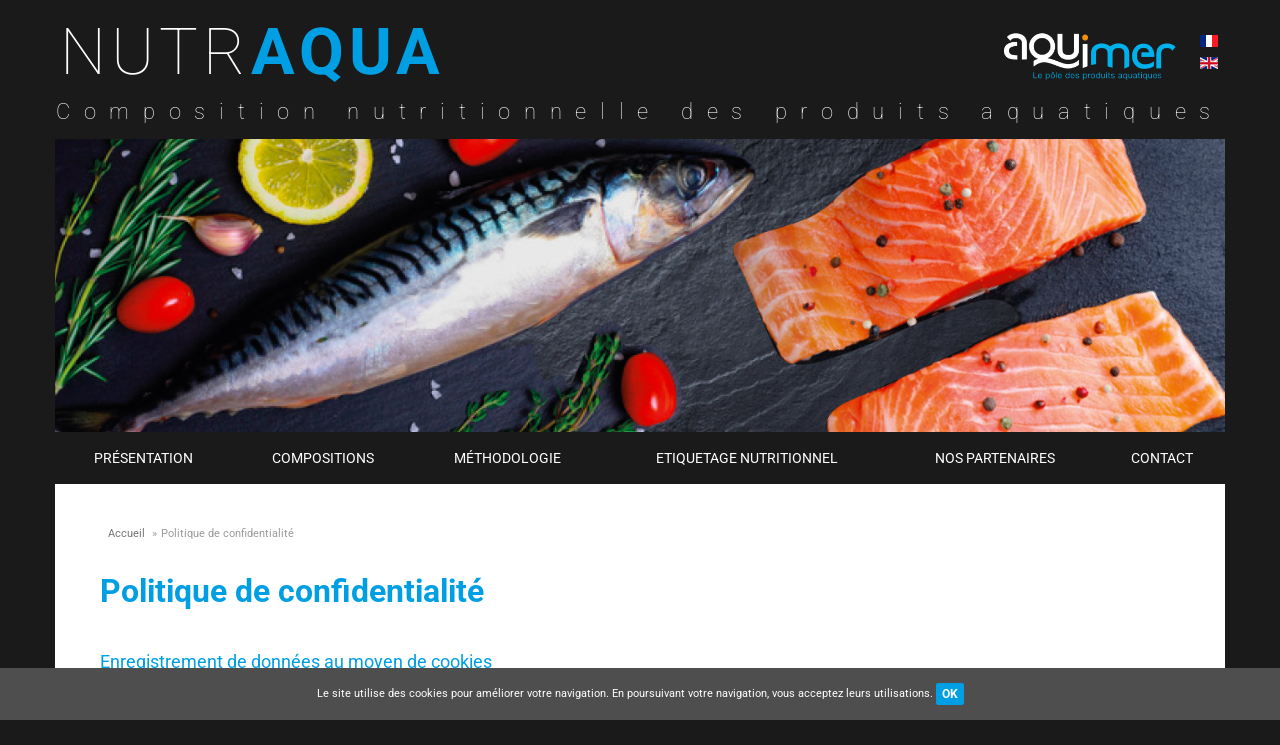

--- FILE ---
content_type: text/html; charset=utf-8
request_url: https://nutraqua.com/fr/politique-de-confidentialite.html
body_size: 5325
content:
<!DOCTYPE HTML>
<html xml:lang="fr-fr" lang="fr-fr" dir="ltr" class="no-js">
<head prefix="og: http://ogp.me/ns# fb: http://ogp.me/ns/fb#">
<meta http-equiv="X-UA-Compatible" content="IE=edge,chrome=1" />
<base href="https://nutraqua.com/fr/politique-de-confidentialite.html" />
<meta http-equiv="content-type" content="text/html; charset=utf-8" />
<meta name="viewport" content="width=device-width, initial-scale=1.0" />
<meta name="description" content="Nutraqua a élaboré une table de composition nutritionnelle pour 47 poissons. Validée scientifiquement, cette table détermine les teneurs en nutriments de ces poissons." />
<meta name="generator" content="Joomla! - Open Source Content Management" />
<title>Politique de confidentialité - Nutraqua - Composition nutritionnelle des produits aquatiques</title>
<link href="https://nutraqua.com/fr/politique-de-confidentialite.html" rel="alternate" hreflang="fr-FR" />
<link href="https://nutraqua.com/en/privacy-policy.html" rel="alternate" hreflang="en-GB" />
<link href="/templates/default/favicon.ico" rel="shortcut icon" type="image/vnd.microsoft.icon" />
<link rel="stylesheet" type="text/css" href="/media/plg_jchoptimize/cache/css/80a523d39fb905d45fda25e054d02768_0.css" />
<link href="/templates/default/css/font-awesome.css" rel="stylesheet" type="text/css" />
<link rel="stylesheet" type="text/css" href="/media/plg_jchoptimize/cache/css/80a523d39fb905d45fda25e054d02768_1.css" />
<link href="https://nutraqua.com/fr/politique-de-confidentialite.html" rel="alternate" hreflang="x-default" />
<!--[if lt IE 9]>
	<script type="text/javascript" src="/templates/default/js/css3-mediaqueries.js"></script>
	<![endif]-->
<script type="application/javascript" src="/media/plg_jchoptimize/cache/js/351d51993821c89db71f5d1a6cf65992_0.js"></script>
</head>
<body class="context-content page-article display-grid-vertical display-navbar-mobile-dropdown position-navbar-mobile-left animate-navbar-toggle position-navbar-toggle-left display-date-custom display-blog-image-horizontal display-article-image-column sp-pagebuilder-fluid-container lang-fr-FR">
<header id="header" role="banner" class="navbar navbar-default">
<div class="container">
<div class="clearfix">
<div class="navbar-brand">
<a href="https://nutraqua.com/fr/" title="Nutraqua - Composition nutritionnelle des produits aquatiques">
                    NUTR<strong>AQUA</strong>
</a>
</div>
<div id="lang" class="pull-right">
<div class="mod-languages">
<ul class="lang-inline">
<li class="lang-active" dir="ltr">
<a href="/fr/politique-de-confidentialite.html">
<img src="/media/mod_languages/images/fr_fr.gif" alt="Français (France)" title="Français (France)" />	</a>
</li>
<li dir="ltr">
<a href="/en/privacy-policy.html">
<img src="/media/mod_languages/images/en_gb.gif" alt="English (United Kingdom)" title="English (United Kingdom)" />	</a>
</li>
</ul>
</div>
</div>
<div id="logo-aquimer" class="pull-right">
<img src="/templates/default/images/logo-aquimer.png" alt="Aquimer" />
</div>
</div>
<div id="baseline" class="clearfix text-center text-stretch">
            Composition nutritionnelle des produits aquatiques        </div>
<div id="banner">
<img src="/templates/default/images/banner.jpg" alt="Aquimer" />
</div>
</div>
</header>
<nav id="mainmenu" class="navbar-main clearfix" data-spy="affix">
<div class="nav-container container">
<button data-target="#primary-mainmenu" data-toggle="collapse" class="navbar-toggle navbar-toggle-open collapsed" type="button" aria-expanded="false">
<span class="bars">
<span class="bar"></span>
<span class="bar"></span>
<span class="bar"></span>
</span>
<span class="text">MENU</span>
</button>
<div id="primary-mainmenu" role="navigation" class="navbar-collapse collapse">
<div class="nav-container">
<button data-target="#primary-mainmenu" data-toggle="collapse" class="navbar-toggle navbar-toggle-close in collapsed" type="button" aria-expanded="false">
<span class="bars">
<span class="bar"></span>
<span class="bar"></span>
<span class="bar"></span>
</span>
<span class="text">Fermer</span>
</button>
<ul class="nav menu nav-table">
<li class="item-101 default"><a href="/fr/" ><span>Présentation</span></a></li><li class="item-131"><a href="/fr/compositions.html" ><span>Compositions</span></a></li><li class="item-109 deeper parent"><a href="/fr/methodologie/protocole-choix-des-especes.html" ><span>Méthodologie</span></a><ul class="nav-child unstyled small"><li class="item-110"><a href="/fr/methodologie/protocole-choix-des-especes.html" ><span>Le protocole de choix des espèces</span></a></li><li class="item-111"><a href="/fr/methodologie/liste-especes-analysees.html" ><span>Liste des espèces analysées</span></a></li><li class="item-112"><a href="/fr/methodologie/protocole-choix-des-nutriments.html" ><span>Le protocole de choix des nutriments</span></a></li><li class="item-113"><a href="/fr/methodologie/protocole-choix-des-methodes-analyses.html" ><span>Protocole de choix des méthodes d'analyses</span></a></li><li class="item-114"><a href="/fr/methodologie/methodes-analyse.html" ><span>Liste des méthodes d'analyses utilisées</span></a></li><li class="item-115"><a href="/fr/methodologie/protocole-echantillonnage.html" ><span>Protocole d'échantillonnage</span></a></li><li class="item-116"><a href="/fr/methodologie/protocole-validation-des-donnees.html" ><span>Protocole de validation des données</span></a></li></ul></li><li class="item-117"><a href="/fr/etiquetage-nutritionnel.html" ><span> Etiquetage nutritionnel</span></a></li><li class="item-108"><a href="/fr/nos-partenaires.html" ><span>Nos partenaires</span></a></li><li class="item-130"><a href="/fr/contact.html" ><span>Contact</span></a></li></ul>
</div>
</div>
</div>
</nav>
<main id="main" role="main" class="clearfix">
<div class="container main-container">
<div class="clearfix">
</div>
<div id="center" class="sticky-container col-xs-12  pull-right">
<div class="theiaStickySidebar">
<div id="breadcrumbs">
<ul itemscope itemtype="https://schema.org/BreadcrumbList" class="breadcrumb">
<li class="active">
<span class="divider icon-location"></span>
</li>
<li itemprop="itemListElement" itemscope itemtype="https://schema.org/ListItem">
<a itemprop="item" href="/fr/" class="pathway"><span itemprop="name">Accueil</span></a>
<span class="divider">
						»					</span>
<meta itemprop="position" content="1">
</li>
<li itemprop="itemListElement" itemscope itemtype="https://schema.org/ListItem" class="active">
<span itemprop="name">
					Politique de confidentialité				</span>
<meta itemprop="position" content="2">
</li>
</ul>
</div>
<div class="item-page " itemscope itemtype="https://schema.org/Article">
<meta itemprop="inLanguage" content="fr-FR" />
<div class="item-container clearfix">
<div class="article-header">
<h1 itemprop="headline">
				Politique de confidentialité			</h1>
</div>
<div class="article-content">
<div itemprop="articleBody" class="content-editor">
<h3>Enregistrement de données au moyen de cookies</h3>
<p><strong>Qu’est ce qu’un cookie ? :</strong></p>
<p>Le « cookie » est un fichier installé sur votre terminal, permettant de stocker des informations relatives à votre navigation sur notre site internet (paramètres de langue, temps de connexion, pages visitées, etc.). Nous pouvons consulter ces données lors de vos prochaines visites, notamment pour faciliter votre navigation.</p>
<p>Les paragraphes ci-dessous ont pour objectif, dans un souci de transparence, de vous donner un recensement des types de cookies utilisés par le Site et de vous proposer une solution pour adapter votre choix. Nous attirons votre attention sur le fait que le partage de l’utilisation votre terminal avec d’autres personnes est susceptible de modifier le caractère personnalisé de l’action des cookies</p>
<p><span style="text-decoration: underline;">Quels sont les types de cookies utilisés &nbsp;par le Site ?</span></p>
<p>Le Site utilise des «cookies » visant à faciliter votre navigation. Il s’agit notamment des cookies suivants :</p>
<ul>
<li>Les cookies de session utilisateurs (session ID)</li>
<li>Les cookies ayant pour finalité d'enregistrer la langue de l'Utilisateur pour faciliter sa navigation</li>
<li>Les cookies Flash contenant des éléments strictement nécessaires pour faire fonctionner un lecteur de média (audio ou vidéo), correspondant à un contenu demandé par l'Utilisateur</li>
</ul>
<p>Le Site peut également être amené à utiliser les cookies ayant pour finalité de nous renseigner sur les produits, services et pages que vous consultez. Ces cookies nous permettent de vous proposer un contenu personnalisé et notamment d’afficher lors de votre connexion sur notre site des publicités ciblées en rapport avec vos attentes. Ces cookies peuvent être paramétrés selon vos choix, tels que décrits dans la section ci-dessous. En cas de refus des cookies nous permettant d’identifier les produits, services et pages que vous consultez, le contenu de votre navigation ne sera pas personnalisé et les publicités affichées pourront être sans intérêt pour vous.</p>
<p><strong>Le Site permet-il à des tiers d’utiliser des cookies lors de ma navigation ?</strong></p>
<p>Le Site utilise Google AnalyticsTM, un service d'analyse de site internet fourni par Google Inc. Google Analytics utilise des cookies, qui sont des fichiers texte placés sur votre terminal, pour aider le site internet à analyser l'utilisation du site par ses utilisateurs et à réaliser des statistiques. Les données générées par les cookies concernant votre utilisation du site (y compris votre adresse IP) sont transmises et stockées par Google sur des serveurs situés aux Etats-Unis. Google utilisera cette information dans le but d'évaluer votre utilisation du site, de compiler des rapports sur l'activité du site à destination de son éditeur et de fournir d'autres services relatifs à l'activité du site et à l'utilisation d'Internet. Google est susceptible de communiquer ces données à des tiers en cas d'obligation légale ou lorsque ces tiers traitent ces données pour le compte de Google, notamment l'éditeur de ce site. Google ne recoupera pas votre adresse IP avec toute autre donnée détenue par Google. Vous pouvez désactiver l'utilisation de cookies en sélectionnant les paramètres appropriés de votre navigateur (cf.ci-dessous). Cependant, une telle désactivation pourrait empêcher l'utilisation de certaines fonctionnalités de ce site. En utilisant ce site internet, vous consentez expressément au traitement de vos données nominatives par Google dans les conditions et pour les finalités décrites ci-dessus. Pour consulter les Règles de confidentialité Google cliquez ici.</p>
<p>Google a adhéré aux principes relatifs à la protection des données « Safe Harbor Privacy Principles » établies par le Département du Commerce américain. Ces principes, négociés entre les autorités américaines et la Commission européenne en 2001, sont essentiellement basés sur ceux de la Directive 95/46 du 24 octobre 1995 et assurent une protection adéquate pour les transferts de données en provenance de l’Union européenne vers des entreprises établies aux Etats-Unis.</p>
<p><strong>Comment exercer votre choix concernant les cookies ?</strong></p>
<ul>
<li><span style="text-decoration: underline;">Paramètres du navigateur et conséquences de vos choix</span></li>
</ul>
<p>Plusieurs possibilités vous sont offertes pour gérer les cookies. A tout moment, vous pouvez exprimer et &nbsp;modifier vos souhaits en matière de cookies, via la section Aide de la barre d'outils de votre navigateur. Celle-ci vous indique comment refuser les nouveaux « cookies » ou obtenir un message qui vous signale leur réception ou encore comment désactiver les «cookies» soit systématiquement, soit selon leur émetteur. &nbsp;Vous pouvez également effacer les cookies manuellement.</p>
<p>Vous pouvez aussi choisir de désactiver ou de supprimer des données similaires utilisées par des logiciels accessoires à votre navigateur, tels que les Flash cookies, en modifiant les paramètres de ces logiciels ou en visitant le site Internet de l'éditeur de ces logiciels.</p>
<p>Attention, il est possible que cette configuration de votre navigateur vous prive d’accéder à certains contenus ou perturbe significativement votre navigation et les services que vous attendez de la part de notre site. Le cas échéant, nous déclinons toute responsabilité pour les conséquences liées au comportement dégradé de notre site résultant de l'impossibilité d’utiliser les cookies nécessaires à son fonctionnement.</p>
<ul>
<li><span style="text-decoration: underline;">Votre choix selon votre navigateur internet</span></li>
</ul>
<p>Pour la gestion des cookies, chaque navigateur propose un process de configuration. Il est décrit dans le menu d'aide de votre navigateur, qui vous permettra de savoir de comment manifester votre volonté en matière de cookies :</p>
<p><span style="text-decoration: underline;">Pour Internet Explorer™</span> : ouvrez le menu «Outils», puis sélectionnez «Options internet» ; cliquez sur l'onglet «Confidentialité» puis l’onglet «Avancé» choisissez le niveau souhaité ou suivez ce lien : <a href="http://windows.microsoft.com/fr-FR/windows-vista/Block-or-allow-cookies" target="_blank" rel="nofollow noopener">http://windows.microsoft.com/fr-FR/windows-vista/Block-or-allow-cookies</a></p>
<p><span style="text-decoration: underline;">Pour Firefox™</span> : ouvrez le menu «Outils», puis sélectionnez «Options» ; cliquez sur l'onglet «Vie privée» puis choisissez les options souhaitées ou suivez ce lien :&nbsp;<a href="https://support.mozilla.org/fr/kb/activer-desactiver-cookies" target="_blank" rel="nofollow noopener">https://support.mozilla.org/fr/kb/activer-desactiver-cookies</a></p>
<p><span style="text-decoration: underline;">Pour Chrome™</span> : ouvrez le menu de configuration (logo clé à molettes), puis sélectionnez «Options» ; cliquez sur «Options avancées» puis dans la section «Confidentialité», cliquez sur «Paramètres de contenu», et choisissez les options souhaitées ou suivez le lien suivant : <a href="http://support.google.com/chrome/bin/answer.py?hl=fr&amp;hlrm=en&amp;answer=95647" target="_blank" rel="nofollow noopener">http://support.google.com/chrome/bin/answer.py?hl=fr&amp;hlrm=en&amp;answer=95647</a></p>
<p><span style="text-decoration: underline;">Pour Safari™</span> : choisissez « Safari &gt; Préférences» puis cliquez sur «Sécurité» ; Dans la section «Accepter les cookies» choisissez les options souhaitées ou suivez ce lien :&nbsp;<a href="http://docs.info.apple.com/article.html?path=Safari/3.0/fr/9277.html" target="_blank" rel="nofollow noopener">http://docs.info.apple.com/article.html?path=Safari/3.0/fr/9277.html</a></p>
<p>Pour Opera™ : ouvrez le menu «Outils» ou «Réglages», puis sélectionnez «Supprimer les données privées»; cliquez sur l'onglet «Options détaillées», puis choisissez les options souhaitées ou suivez ce lien : <a href="http://help.opera.com/Windows/10.20/fr/cookies.html" target="_blank" rel="nofollow noopener">http://help.opera.com/Windows/10.20/fr/cookies.html</a></p>
<ul>
<li><span style="text-decoration: underline;">Votre choix sur mobile</span></li>
</ul>
<p>Pour spécifier si Safari™ &nbsp;accepte ou non des cookies</p>
<ol>
<li>Dans l’écran principal, choisissez Réglages &gt; Safari.</li>
<li>Touchez Accepter les cookies et choisissez « Jamais », « Des sites visités » ou « Toujours ».</li>
</ol>
<p>Pour effacer tous les cookies dans Safari</p>
<ol>
<li>Dans l’écran principal, choisissez Réglages &gt; Safari.</li>
<li>Touchez Effacer les cookies.</li>
</ol>
<p>Pour supprimer les cookies sur Androïd</p>
<ol>
<li>Menu &gt; Paramètres &gt; Effacer tous les cookies</li>
</ol> </div>
</div>
</div>
</div>
</div>
</div>	</div>
</main>
<footer id="footer" role="contentinfo" class="clearfix">
<div class="container">
<div id="pole-comp" class="pull-right">
<img src="/templates/default/images/logo-pole-competitivite.png" alt="Pôle de compétitivité" width="170" />
</div>
<div class="text-left">
<div class="custom"  >
<p>16, rue du Commandant Charcot – CS10381 - 62206 Boulogne-sur-Mer Cedex – Tél. 03 21 10 78 98 </p></div>
<ul class="nav menu nav-separator">
<li class="item-126"><a href="/fr/mentions-legales.html" ><span>Mentions légales</span></a></li><li class="item-127"><a href="mailto:contact@poleaquimer.com" ><span>contact@poleaquimer.com</span></a></li><li class="item-128"><a href="http://www.poleaquimer.com" target="_blank" ><span>www.poleaquimer.com</span></a></li><li class="item-129 current active"><a href="/fr/politique-de-confidentialite.html" ><span>Politique de confidentialité</span></a></li></ul>
</div>
<div id="footer-links" class="clearfix text-center">
<span class="copyright">Copyright &copy; 2025 Nutraqua. Tous droits réservés. Réalisation <a href='https://www.neoweb.fr' target='_blank' title='Agence création site internet Lille'>neoweb.fr</a> </span>
</div>
</div>
</footer>
<div id="cookies-notification" style="display:none;"></div>
<script>const COOKIES_NOTIFICATION_KEY='nutraqua-com'
const COOKIES_NOTIFICATION_MESSAGE='Le site  utilise des cookies pour améliorer votre navigation. En poursuivant votre navigation, vous acceptez leurs utilisations. <a href="#" class="btn btn-primary btn-xs btn-cookies-close">OK</a>';</script>
<div id="ie-notification" style="display:none;"></div>
<script>const IE_NOTIFICATION_MESSAGE='Pour un confort optimal de navigation nous vous invitons à utiliser une version plus récente d\'Internet Explorer.';</script>
<div id="system-message-container">
</div>
</body>
</html>

--- FILE ---
content_type: text/css
request_url: https://nutraqua.com/media/plg_jchoptimize/cache/css/80a523d39fb905d45fda25e054d02768_1.css
body_size: 23848
content:
@charset "utf-8";﻿
/***!  File [https://hello.myfonts.net/count/354a19] not found  !***/


@font-face{font-family:'FontAwesome';src:url(/templates/default/fonts/fontawesome-webfont.eot?v=4.7.0);src:url(/templates/default/fonts/fontawesome-webfont.eot#iefix&v=4.7.0) format("embedded-opentype"),url(/templates/default/fonts/fontawesome-webfont.ttf?v=4.7.0) format("truetype"),url(/templates/default/fonts/fontawesome-webfont.svg?v=4.7.0#fontawesomeregular) format("svg");font-weight:normal;font-style:normal}html{font-family:sans-serif;-ms-text-size-adjust:100%;-webkit-text-size-adjust:100%}body{margin:0}article,aside,details,figcaption,figure,footer,header,hgroup,main,menu,nav,section,summary{display:block}audio,canvas,progress,video{display:inline-block;vertical-align:baseline}audio:not([controls]){display:none;height:0}[hidden],template{display:none}a{background-color:transparent}a:active,a:hover{outline:0}abbr[title]{border-bottom:1px dotted}b,strong{font-weight:bold}dfn{font-style:italic}h1{font-size:2em;margin:0.67em 0}mark{background:#ff0;color:#000}small{font-size:80%}sub,sup{font-size:75%;line-height:0;position:relative;vertical-align:baseline}sup{top:-0.5em}sub{bottom:-0.25em}img{border:0}svg:not(:root){overflow:hidden}figure{margin:1em 40px}hr{box-sizing:content-box;height:0}pre{overflow:auto}code,kbd,pre,samp{font-family:monospace,monospace;font-size:1em}button,input,optgroup,select,textarea{color:inherit;font:inherit;margin:0}button{overflow:visible}button,select{text-transform:none}button,html input[type="button"],input[type="reset"],input[type="submit"]{-webkit-appearance:button;cursor:pointer}button[disabled],html input[disabled]{cursor:default}button::-moz-focus-inner,input::-moz-focus-inner{border:0;padding:0}input{line-height:normal}input[type="checkbox"],input[type="radio"]{box-sizing:border-box;padding:0}input[type="number"]::-webkit-inner-spin-button,input[type="number"]::-webkit-outer-spin-button{height:auto}input[type="search"]{-webkit-appearance:textfield;box-sizing:content-box}input[type="search"]::-webkit-search-cancel-button,input[type="search"]::-webkit-search-decoration{-webkit-appearance:none}fieldset{border:1px solid #c0c0c0;margin:0 2px;padding:0.35em 0.625em 0.75em}legend{border:0;padding:0}textarea{overflow:auto}optgroup{font-weight:bold}table{border-collapse:collapse;border-spacing:0}td,th{padding:0}@media print{*,*:before,*:after{background:transparent !important;color:#000 !important;box-shadow:none !important;text-shadow:none !important}a,a:visited{text-decoration:underline}a[href]:after{content:" (" attr(href) ")"}abbr[title]:after{content:" (" attr(title) ")"}a[href^="#"]:after,a[href^="javascript:"]:after{content:""}pre,blockquote{border:1px solid #999;page-break-inside:avoid}thead{display:table-header-group}tr,img{page-break-inside:avoid}img{max-width:100% !important}p,h2,h3{orphans:3;widows:3}h2,h3{page-break-after:avoid}.navbar{display:none}.btn>.caret,.btn-group-radio .radio label>.caret,.dropup>.btn>.caret,.btn-group-radio .radio .dropup>label>.caret{border-top-color:#000 !important}.label{border:1px solid #000}.table{border-collapse:collapse !important}.table td,.table th{background-color:#fff !important}.table-bordered th,.table-bordered td{border:1px solid #ddd !important}}*{-webkit-box-sizing:border-box;-moz-box-sizing:border-box;box-sizing:border-box}*:before,*:after{-webkit-box-sizing:border-box;-moz-box-sizing:border-box;box-sizing:border-box}html{font-size:10px;-webkit-tap-highlight-color:transparent}body{font-family:"Roboto",Helvetica,Arial,sans-serif;font-size:14px;line-height:1.57143;color:#1A1A1A;background-color:#fff}input,button,select,textarea{font-family:inherit;font-size:inherit;line-height:inherit}a{color:#009fe3;text-decoration:none}a:hover,a:focus{color:#004a81;text-decoration:underline}a:focus{outline:5px auto -webkit-focus-ring-color;outline-offset:-2px}figure{margin:0}img{vertical-align:middle}.img-responsive{display:block;max-width:100%;height:auto}.img-rounded{border-radius:6px}.img-thumbnail{padding:4px;line-height:1.57143;background-color:#fff;border:1px solid #ddd;border-radius:4px;-webkit-transition:all 0.2s ease-in-out;-o-transition:all 0.2s ease-in-out;transition:all 0.2s ease-in-out;display:inline-block;max-width:100%;height:auto}.img-circle{border-radius:50%}hr{margin-top:21px;margin-bottom:21px;border:0;border-top:1px solid #f2f2f2}.sr-only{position:absolute;width:1px;height:1px;margin:-1px;padding:0;overflow:hidden;clip:rect(0,0,0,0);border:0}.sr-only-focusable:active,.sr-only-focusable:focus{position:static;width:auto;height:auto;margin:0;overflow:visible;clip:auto}[role="button"]{cursor:pointer}h1,h2,h3,h4,h5,h6,.h1,.h2,.h3,.h4,.h5,.h6{font-family:inherit;font-weight:500;line-height:1.1;color:inherit}h1 small,h1 .small,h2 small,h2 .small,h3 small,h3 .small,h4 small,h4 .small,h5 small,h5 .small,h6 small,h6 .small,.h1 small,.h1 .small,.h2 small,.h2 .small,.h3 small,.h3 .small,.h4 small,.h4 .small,.h5 small,.h5 .small,.h6 small,.h6 .small{font-weight:normal;line-height:1;color:#d2d2d2}h1,.h1,h2,.h2,h3,.h3{margin-top:21px;margin-bottom:10.5px}h1 small,h1 .small,.h1 small,.h1 .small,h2 small,h2 .small,.h2 small,.h2 .small,h3 small,h3 .small,.h3 small,.h3 .small{font-size:65%}h4,.h4,h5,.h5,h6,.h6{margin-top:10.5px;margin-bottom:10.5px}h4 small,h4 .small,.h4 small,.h4 .small,h5 small,h5 .small,.h5 small,.h5 .small,h6 small,h6 .small,.h6 small,.h6 .small{font-size:75%}h1,.h1{font-size:32px}h2,.h2{font-size:22px}h3,.h3{font-size:18px}h4,.h4{font-size:16px}h5,.h5{font-size:14px}h6,.h6{font-size:12px}p{margin:0 0 10.5px}.lead{margin-bottom:21px;font-size:16px;font-weight:300;line-height:1.4}@media (min-width:768px){.lead{font-size:21px}}small,.small{font-size:85%}mark,.mark{background-color:#fcf8e3;padding:.2em}.text-left{text-align:left}.text-right{text-align:right}.text-center{text-align:center}.text-justify{text-align:justify}.text-nowrap{white-space:nowrap}.text-lowercase{text-transform:lowercase}.text-uppercase,.initialism{text-transform:uppercase}.text-capitalize{text-transform:capitalize}.text-muted{color:#d2d2d2}.text-primary{color:#009fe3}a.text-primary:hover,a.text-primary:focus{color:#007bb0}.text-success{color:#3c763d}a.text-success:hover,a.text-success:focus{color:#2b542c}.text-info{color:#31708f}a.text-info:hover,a.text-info:focus{color:#245269}.text-warning{color:#8a6d3b}a.text-warning:hover,a.text-warning:focus{color:#66512c}.text-danger{color:#a94442}a.text-danger:hover,a.text-danger:focus{color:#843534}.bg-primary{color:#fff}.bg-primary{background-color:#009fe3}a.bg-primary:hover,a.bg-primary:focus{background-color:#007bb0}.bg-success{background-color:#dff0d8}a.bg-success:hover,a.bg-success:focus{background-color:#c1e2b3}.bg-info{background-color:#d9edf7}a.bg-info:hover,a.bg-info:focus{background-color:#afd9ee}.bg-warning{background-color:#fcf8e3}a.bg-warning:hover,a.bg-warning:focus{background-color:#f7ecb5}.bg-danger{background-color:#f2dede}a.bg-danger:hover,a.bg-danger:focus{background-color:#e4b9b9}.page-header{padding-bottom:9.5px;margin:42px 0 21px;border-bottom:1px solid #f2f2f2}ul,ol{margin-top:0;margin-bottom:10.5px}ul ul,ul ol,ol ul,ol ol{margin-bottom:0}.list-unstyled{padding-left:0;list-style:none}.list-inline{padding-left:0;list-style:none;margin-left:-5px}.list-inline>li{display:inline-block;padding-left:5px;padding-right:5px}dl{margin-top:0;margin-bottom:21px}dt,dd{line-height:1.57143}dt{font-weight:bold}dd{margin-left:0}.dl-horizontal dd:before,.dl-horizontal dd:after{content:" ";display:table}.dl-horizontal dd:after{clear:both}@media (min-width:768px){.dl-horizontal dt{float:left;width:160px;clear:left;text-align:right;overflow:hidden;text-overflow:ellipsis;white-space:nowrap}.dl-horizontal dd{margin-left:180px}}abbr[title],abbr[data-original-title]{cursor:help;border-bottom:1px dotted #d2d2d2}.initialism{font-size:90%}blockquote{padding:10.5px 21px;margin:0 0 21px;font-size:14px;border-left:5px solid #f2f2f2}blockquote p:last-child,blockquote ul:last-child,blockquote ol:last-child{margin-bottom:0}blockquote footer,blockquote small,blockquote .small{display:block;font-size:80%;line-height:1.57143;color:#d2d2d2}blockquote footer:before,blockquote small:before,blockquote .small:before{content:'\2014 \00A0'}.blockquote-reverse,blockquote.pull-right{padding-right:15px;padding-left:0;border-right:5px solid #f2f2f2;border-left:0;text-align:right}.blockquote-reverse footer:before,.blockquote-reverse small:before,.blockquote-reverse .small:before,blockquote.pull-right footer:before,blockquote.pull-right small:before,blockquote.pull-right .small:before{content:''}.blockquote-reverse footer:after,.blockquote-reverse small:after,.blockquote-reverse .small:after,blockquote.pull-right footer:after,blockquote.pull-right small:after,blockquote.pull-right .small:after{content:'\00A0 \2014'}address{margin-bottom:21px;font-style:normal;line-height:1.57143}code,kbd,pre,samp{font-family:Menlo,Monaco,Consolas,"Courier New",monospace}code{padding:2px 4px;font-size:90%;color:#c7254e;background-color:#f9f2f4;border-radius:4px}kbd{padding:2px 4px;font-size:90%;color:#fff;background-color:#333;border-radius:2px;box-shadow:inset 0 -1px 0 rgba(0,0,0,0.25)}kbd kbd{padding:0;font-size:100%;font-weight:bold;box-shadow:none}pre{display:block;padding:10px;margin:0 0 10.5px;font-size:13px;line-height:1.57143;word-break:break-all;word-wrap:break-word;color:#747474;background-color:#f5f5f5;border:1px solid #ccc;border-radius:4px}pre code{padding:0;font-size:inherit;color:inherit;white-space:pre-wrap;background-color:transparent;border-radius:0}.pre-scrollable{max-height:340px;overflow-y:scroll}.container{margin-right:auto;margin-left:auto;padding-left:15px;padding-right:15px}.container:before,.container:after{content:" ";display:table}.container:after{clear:both}@media (min-width:768px){.container{width:750px}}@media (min-width:992px){.container{width:970px}}@media (min-width:1200px){.container{width:1170px}}.container-fluid{margin-right:auto;margin-left:auto;padding-left:15px;padding-right:15px}.container-fluid:before,.container-fluid:after{content:" ";display:table}.container-fluid:after{clear:both}.row{margin-left:-15px;margin-right:-15px}.row:before,.row:after{content:" ";display:table}.row:after{clear:both}.col-xs-1,.col-sm-1,.col-md-1,.col-lg-1,.col-xs-2,.col-sm-2,.col-md-2,.col-lg-2,.col-xs-3,.col-sm-3,.col-md-3,.col-lg-3,.col-xs-4,.col-sm-4,.col-md-4,.col-lg-4,.col-xs-5,.col-sm-5,.col-md-5,.col-lg-5,.col-xs-6,.col-sm-6,.col-md-6,.col-lg-6,.col-xs-7,.col-sm-7,.col-md-7,.col-lg-7,.col-xs-8,.col-sm-8,.col-md-8,.col-lg-8,.col-xs-9,.col-sm-9,.col-md-9,.col-lg-9,.col-xs-10,.col-sm-10,.col-md-10,.col-lg-10,.col-xs-11,.col-sm-11,.col-md-11,.col-lg-11,.col-xs-12,.col-sm-12,.col-md-12,.col-lg-12{position:relative;min-height:1px;padding-left:15px;padding-right:15px}.col-xs-1,.col-xs-2,.col-xs-3,.col-xs-4,.col-xs-5,.col-xs-6,.col-xs-7,.col-xs-8,.col-xs-9,.col-xs-10,.col-xs-11,.col-xs-12{float:left}.col-xs-1{width:8.33333%}.col-xs-2{width:16.66667%}.col-xs-3{width:25%}.col-xs-4{width:33.33333%}.col-xs-5{width:41.66667%}.col-xs-6{width:50%}.col-xs-7{width:58.33333%}.col-xs-8{width:66.66667%}.col-xs-9{width:75%}.col-xs-10{width:83.33333%}.col-xs-11{width:91.66667%}.col-xs-12{width:100%}.col-xs-pull-0{right:auto}.col-xs-pull-1{right:8.33333%}.col-xs-pull-2{right:16.66667%}.col-xs-pull-3{right:25%}.col-xs-pull-4{right:33.33333%}.col-xs-pull-5{right:41.66667%}.col-xs-pull-6{right:50%}.col-xs-pull-7{right:58.33333%}.col-xs-pull-8{right:66.66667%}.col-xs-pull-9{right:75%}.col-xs-pull-10{right:83.33333%}.col-xs-pull-11{right:91.66667%}.col-xs-pull-12{right:100%}.col-xs-push-0{left:auto}.col-xs-push-1{left:8.33333%}.col-xs-push-2{left:16.66667%}.col-xs-push-3{left:25%}.col-xs-push-4{left:33.33333%}.col-xs-push-5{left:41.66667%}.col-xs-push-6{left:50%}.col-xs-push-7{left:58.33333%}.col-xs-push-8{left:66.66667%}.col-xs-push-9{left:75%}.col-xs-push-10{left:83.33333%}.col-xs-push-11{left:91.66667%}.col-xs-push-12{left:100%}.col-xs-offset-0{margin-left:0%}.col-xs-offset-1{margin-left:8.33333%}.col-xs-offset-2{margin-left:16.66667%}.col-xs-offset-3{margin-left:25%}.col-xs-offset-4{margin-left:33.33333%}.col-xs-offset-5{margin-left:41.66667%}.col-xs-offset-6{margin-left:50%}.col-xs-offset-7{margin-left:58.33333%}.col-xs-offset-8{margin-left:66.66667%}.col-xs-offset-9{margin-left:75%}.col-xs-offset-10{margin-left:83.33333%}.col-xs-offset-11{margin-left:91.66667%}.col-xs-offset-12{margin-left:100%}@media (min-width:768px){.col-sm-1,.col-sm-2,.col-sm-3,.col-sm-4,.col-sm-5,.col-sm-6,.col-sm-7,.col-sm-8,.col-sm-9,.col-sm-10,.col-sm-11,.col-sm-12{float:left}.col-sm-1{width:8.33333%}.col-sm-2{width:16.66667%}.col-sm-3{width:25%}.col-sm-4{width:33.33333%}.col-sm-5{width:41.66667%}.col-sm-6{width:50%}.col-sm-7{width:58.33333%}.col-sm-8{width:66.66667%}.col-sm-9{width:75%}.col-sm-10{width:83.33333%}.col-sm-11{width:91.66667%}.col-sm-12{width:100%}.col-sm-pull-0{right:auto}.col-sm-pull-1{right:8.33333%}.col-sm-pull-2{right:16.66667%}.col-sm-pull-3{right:25%}.col-sm-pull-4{right:33.33333%}.col-sm-pull-5{right:41.66667%}.col-sm-pull-6{right:50%}.col-sm-pull-7{right:58.33333%}.col-sm-pull-8{right:66.66667%}.col-sm-pull-9{right:75%}.col-sm-pull-10{right:83.33333%}.col-sm-pull-11{right:91.66667%}.col-sm-pull-12{right:100%}.col-sm-push-0{left:auto}.col-sm-push-1{left:8.33333%}.col-sm-push-2{left:16.66667%}.col-sm-push-3{left:25%}.col-sm-push-4{left:33.33333%}.col-sm-push-5{left:41.66667%}.col-sm-push-6{left:50%}.col-sm-push-7{left:58.33333%}.col-sm-push-8{left:66.66667%}.col-sm-push-9{left:75%}.col-sm-push-10{left:83.33333%}.col-sm-push-11{left:91.66667%}.col-sm-push-12{left:100%}.col-sm-offset-0{margin-left:0%}.col-sm-offset-1{margin-left:8.33333%}.col-sm-offset-2{margin-left:16.66667%}.col-sm-offset-3{margin-left:25%}.col-sm-offset-4{margin-left:33.33333%}.col-sm-offset-5{margin-left:41.66667%}.col-sm-offset-6{margin-left:50%}.col-sm-offset-7{margin-left:58.33333%}.col-sm-offset-8{margin-left:66.66667%}.col-sm-offset-9{margin-left:75%}.col-sm-offset-10{margin-left:83.33333%}.col-sm-offset-11{margin-left:91.66667%}.col-sm-offset-12{margin-left:100%}}@media (min-width:992px){.col-md-1,.col-md-2,.col-md-3,.col-md-4,.col-md-5,.col-md-6,.col-md-7,.col-md-8,.col-md-9,.col-md-10,.col-md-11,.col-md-12{float:left}.col-md-1{width:8.33333%}.col-md-2{width:16.66667%}.col-md-3{width:25%}.col-md-4{width:33.33333%}.col-md-5{width:41.66667%}.col-md-6{width:50%}.col-md-7{width:58.33333%}.col-md-8{width:66.66667%}.col-md-9{width:75%}.col-md-10{width:83.33333%}.col-md-11{width:91.66667%}.col-md-12{width:100%}.col-md-pull-0{right:auto}.col-md-pull-1{right:8.33333%}.col-md-pull-2{right:16.66667%}.col-md-pull-3{right:25%}.col-md-pull-4{right:33.33333%}.col-md-pull-5{right:41.66667%}.col-md-pull-6{right:50%}.col-md-pull-7{right:58.33333%}.col-md-pull-8{right:66.66667%}.col-md-pull-9{right:75%}.col-md-pull-10{right:83.33333%}.col-md-pull-11{right:91.66667%}.col-md-pull-12{right:100%}.col-md-push-0{left:auto}.col-md-push-1{left:8.33333%}.col-md-push-2{left:16.66667%}.col-md-push-3{left:25%}.col-md-push-4{left:33.33333%}.col-md-push-5{left:41.66667%}.col-md-push-6{left:50%}.col-md-push-7{left:58.33333%}.col-md-push-8{left:66.66667%}.col-md-push-9{left:75%}.col-md-push-10{left:83.33333%}.col-md-push-11{left:91.66667%}.col-md-push-12{left:100%}.col-md-offset-0{margin-left:0%}.col-md-offset-1{margin-left:8.33333%}.col-md-offset-2{margin-left:16.66667%}.col-md-offset-3{margin-left:25%}.col-md-offset-4{margin-left:33.33333%}.col-md-offset-5{margin-left:41.66667%}.col-md-offset-6{margin-left:50%}.col-md-offset-7{margin-left:58.33333%}.col-md-offset-8{margin-left:66.66667%}.col-md-offset-9{margin-left:75%}.col-md-offset-10{margin-left:83.33333%}.col-md-offset-11{margin-left:91.66667%}.col-md-offset-12{margin-left:100%}}@media (min-width:1200px){.col-lg-1,.col-lg-2,.col-lg-3,.col-lg-4,.col-lg-5,.col-lg-6,.col-lg-7,.col-lg-8,.col-lg-9,.col-lg-10,.col-lg-11,.col-lg-12{float:left}.col-lg-1{width:8.33333%}.col-lg-2{width:16.66667%}.col-lg-3{width:25%}.col-lg-4{width:33.33333%}.col-lg-5{width:41.66667%}.col-lg-6{width:50%}.col-lg-7{width:58.33333%}.col-lg-8{width:66.66667%}.col-lg-9{width:75%}.col-lg-10{width:83.33333%}.col-lg-11{width:91.66667%}.col-lg-12{width:100%}.col-lg-pull-0{right:auto}.col-lg-pull-1{right:8.33333%}.col-lg-pull-2{right:16.66667%}.col-lg-pull-3{right:25%}.col-lg-pull-4{right:33.33333%}.col-lg-pull-5{right:41.66667%}.col-lg-pull-6{right:50%}.col-lg-pull-7{right:58.33333%}.col-lg-pull-8{right:66.66667%}.col-lg-pull-9{right:75%}.col-lg-pull-10{right:83.33333%}.col-lg-pull-11{right:91.66667%}.col-lg-pull-12{right:100%}.col-lg-push-0{left:auto}.col-lg-push-1{left:8.33333%}.col-lg-push-2{left:16.66667%}.col-lg-push-3{left:25%}.col-lg-push-4{left:33.33333%}.col-lg-push-5{left:41.66667%}.col-lg-push-6{left:50%}.col-lg-push-7{left:58.33333%}.col-lg-push-8{left:66.66667%}.col-lg-push-9{left:75%}.col-lg-push-10{left:83.33333%}.col-lg-push-11{left:91.66667%}.col-lg-push-12{left:100%}.col-lg-offset-0{margin-left:0%}.col-lg-offset-1{margin-left:8.33333%}.col-lg-offset-2{margin-left:16.66667%}.col-lg-offset-3{margin-left:25%}.col-lg-offset-4{margin-left:33.33333%}.col-lg-offset-5{margin-left:41.66667%}.col-lg-offset-6{margin-left:50%}.col-lg-offset-7{margin-left:58.33333%}.col-lg-offset-8{margin-left:66.66667%}.col-lg-offset-9{margin-left:75%}.col-lg-offset-10{margin-left:83.33333%}.col-lg-offset-11{margin-left:91.66667%}.col-lg-offset-12{margin-left:100%}}table{background-color:transparent}caption{padding-top:8px;padding-bottom:8px;color:#d2d2d2;text-align:left}th{text-align:left}.table{width:100%;max-width:100%;margin-bottom:21px}.table>thead>tr>th,.table>thead>tr>td,.table>tbody>tr>th,.table>tbody>tr>td,.table>tfoot>tr>th,.table>tfoot>tr>td{padding:8px;line-height:1.57143;vertical-align:top;border-top:1px solid #ddd}.table>thead>tr>th{vertical-align:bottom;border-bottom:2px solid #ddd}.table>caption+thead>tr:first-child>th,.table>caption+thead>tr:first-child>td,.table>colgroup+thead>tr:first-child>th,.table>colgroup+thead>tr:first-child>td,.table>thead:first-child>tr:first-child>th,.table>thead:first-child>tr:first-child>td{border-top:0}.table>tbody+tbody{border-top:2px solid #ddd}.table .table{background-color:#fff}.table-condensed>thead>tr>th,.table-condensed>thead>tr>td,.table-condensed>tbody>tr>th,.table-condensed>tbody>tr>td,.table-condensed>tfoot>tr>th,.table-condensed>tfoot>tr>td{padding:5px}.table-bordered{border:1px solid #ddd}.table-bordered>thead>tr>th,.table-bordered>thead>tr>td,.table-bordered>tbody>tr>th,.table-bordered>tbody>tr>td,.table-bordered>tfoot>tr>th,.table-bordered>tfoot>tr>td{border:1px solid #ddd}.table-bordered>thead>tr>th,.table-bordered>thead>tr>td{border-bottom-width:2px}.table-striped>tbody>tr:nth-of-type(odd){background-color:#f9f9f9}.table-hover>tbody>tr:hover{background-color:#f5f5f5}table col[class*="col-"]{position:static;float:none;display:table-column}table td[class*="col-"],table th[class*="col-"]{position:static;float:none;display:table-cell}.table>thead>tr>td.active,.table>thead>tr>th.active,.table>thead>tr.active>td,.table>thead>tr.active>th,.table>tbody>tr>td.active,.table>tbody>tr>th.active,.table>tbody>tr.active>td,.table>tbody>tr.active>th,.table>tfoot>tr>td.active,.table>tfoot>tr>th.active,.table>tfoot>tr.active>td,.table>tfoot>tr.active>th{background-color:#f5f5f5}.table-hover>tbody>tr>td.active:hover,.table-hover>tbody>tr>th.active:hover,.table-hover>tbody>tr.active:hover>td,.table-hover>tbody>tr:hover>.active,.table-hover>tbody>tr.active:hover>th{background-color:#e8e8e8}.table>thead>tr>td.success,.table>thead>tr>th.success,.table>thead>tr.success>td,.table>thead>tr.success>th,.table>tbody>tr>td.success,.table>tbody>tr>th.success,.table>tbody>tr.success>td,.table>tbody>tr.success>th,.table>tfoot>tr>td.success,.table>tfoot>tr>th.success,.table>tfoot>tr.success>td,.table>tfoot>tr.success>th{background-color:#dff0d8}.table-hover>tbody>tr>td.success:hover,.table-hover>tbody>tr>th.success:hover,.table-hover>tbody>tr.success:hover>td,.table-hover>tbody>tr:hover>.success,.table-hover>tbody>tr.success:hover>th{background-color:#d0e9c6}.table>thead>tr>td.info,.table>thead>tr>th.info,.table>thead>tr.info>td,.table>thead>tr.info>th,.table>tbody>tr>td.info,.table>tbody>tr>th.info,.table>tbody>tr.info>td,.table>tbody>tr.info>th,.table>tfoot>tr>td.info,.table>tfoot>tr>th.info,.table>tfoot>tr.info>td,.table>tfoot>tr.info>th{background-color:#d9edf7}.table-hover>tbody>tr>td.info:hover,.table-hover>tbody>tr>th.info:hover,.table-hover>tbody>tr.info:hover>td,.table-hover>tbody>tr:hover>.info,.table-hover>tbody>tr.info:hover>th{background-color:#c4e3f3}.table>thead>tr>td.warning,.table>thead>tr>th.warning,.table>thead>tr.warning>td,.table>thead>tr.warning>th,.table>tbody>tr>td.warning,.table>tbody>tr>th.warning,.table>tbody>tr.warning>td,.table>tbody>tr.warning>th,.table>tfoot>tr>td.warning,.table>tfoot>tr>th.warning,.table>tfoot>tr.warning>td,.table>tfoot>tr.warning>th{background-color:#fcf8e3}.table-hover>tbody>tr>td.warning:hover,.table-hover>tbody>tr>th.warning:hover,.table-hover>tbody>tr.warning:hover>td,.table-hover>tbody>tr:hover>.warning,.table-hover>tbody>tr.warning:hover>th{background-color:#faf2cc}.table>thead>tr>td.danger,.table>thead>tr>th.danger,.table>thead>tr.danger>td,.table>thead>tr.danger>th,.table>tbody>tr>td.danger,.table>tbody>tr>th.danger,.table>tbody>tr.danger>td,.table>tbody>tr.danger>th,.table>tfoot>tr>td.danger,.table>tfoot>tr>th.danger,.table>tfoot>tr.danger>td,.table>tfoot>tr.danger>th{background-color:#f2dede}.table-hover>tbody>tr>td.danger:hover,.table-hover>tbody>tr>th.danger:hover,.table-hover>tbody>tr.danger:hover>td,.table-hover>tbody>tr:hover>.danger,.table-hover>tbody>tr.danger:hover>th{background-color:#ebcccc}.table-responsive{overflow-x:auto;min-height:0.01%}@media screen and (max-width:767px){.table-responsive{width:100%;margin-bottom:15.75px;overflow-y:hidden;-ms-overflow-style:-ms-autohiding-scrollbar;border:1px solid #ddd}.table-responsive>.table{margin-bottom:0}.table-responsive>.table>thead>tr>th,.table-responsive>.table>thead>tr>td,.table-responsive>.table>tbody>tr>th,.table-responsive>.table>tbody>tr>td,.table-responsive>.table>tfoot>tr>th,.table-responsive>.table>tfoot>tr>td{white-space:nowrap}.table-responsive>.table-bordered{border:0}.table-responsive>.table-bordered>thead>tr>th:first-child,.table-responsive>.table-bordered>thead>tr>td:first-child,.table-responsive>.table-bordered>tbody>tr>th:first-child,.table-responsive>.table-bordered>tbody>tr>td:first-child,.table-responsive>.table-bordered>tfoot>tr>th:first-child,.table-responsive>.table-bordered>tfoot>tr>td:first-child{border-left:0}.table-responsive>.table-bordered>thead>tr>th:last-child,.table-responsive>.table-bordered>thead>tr>td:last-child,.table-responsive>.table-bordered>tbody>tr>th:last-child,.table-responsive>.table-bordered>tbody>tr>td:last-child,.table-responsive>.table-bordered>tfoot>tr>th:last-child,.table-responsive>.table-bordered>tfoot>tr>td:last-child{border-right:0}.table-responsive>.table-bordered>tbody>tr:last-child>th,.table-responsive>.table-bordered>tbody>tr:last-child>td,.table-responsive>.table-bordered>tfoot>tr:last-child>th,.table-responsive>.table-bordered>tfoot>tr:last-child>td{border-bottom:0}}fieldset{padding:0;margin:0;border:0;min-width:0}legend{display:block;width:100%;padding:0;margin-bottom:21px;font-size:21px;line-height:inherit;color:#747474;border:0;border-bottom:1px solid #e5e5e5}label{display:inline-block;max-width:100%;margin-bottom:5px;font-weight:bold}input[type="search"]{-webkit-box-sizing:border-box;-moz-box-sizing:border-box;box-sizing:border-box}input[type="radio"],input[type="checkbox"]{margin:4px 0 0;margin-top:1px \9;line-height:normal}input[type="file"]{display:block}input[type="range"]{display:block;width:100%}select[multiple],select[size]{height:auto}input[type="file"]:focus,input[type="radio"]:focus,input[type="checkbox"]:focus{outline:5px auto -webkit-focus-ring-color;outline-offset:-2px}output{display:block;padding-top:9px;font-size:14px;line-height:1.57143;color:#9A9A9A}.form-control,input[type='text'],input[type='email'],input[type='search'],input[type='password'],input[type='file'],select,textarea{display:block;width:100%;height:39px;padding:8px 20px;font-size:14px;line-height:1.57143;color:#9A9A9A;background-color:#fff;background-image:none;border:1px solid #c5c5c5;border-radius:2px;-webkit-box-shadow:inset 0 1px 1px rgba(0,0,0,0.075);box-shadow:inset 0 1px 1px rgba(0,0,0,0.075);-webkit-transition:border-color ease-in-out 0.15s,box-shadow ease-in-out 0.15s;-o-transition:border-color ease-in-out 0.15s,box-shadow ease-in-out 0.15s;transition:border-color ease-in-out 0.15s,box-shadow ease-in-out 0.15s}.form-control:focus,input[type='text']:focus,input[type='email']:focus,input[type='search']:focus,input[type='password']:focus,input[type='file']:focus,select:focus,textarea:focus{border-color:#b4b4b4;outline:0;-webkit-box-shadow:inset 0 1px 1px rgba(0,0,0,0.075),0 0 8px rgba(180,180,180,0.6);box-shadow:inset 0 1px 1px rgba(0,0,0,0.075),0 0 8px rgba(180,180,180,0.6)}.form-control::-moz-placeholder,input[type='text']::-moz-placeholder,input[type='email']::-moz-placeholder,input[type='search']::-moz-placeholder,input[type='password']::-moz-placeholder,input[type='file']::-moz-placeholder,select::-moz-placeholder,textarea::-moz-placeholder{color:#d2d2d2;opacity:1}.form-control:-ms-input-placeholder,input[type='text']:-ms-input-placeholder,input[type='email']:-ms-input-placeholder,input[type='search']:-ms-input-placeholder,input[type='password']:-ms-input-placeholder,input[type='file']:-ms-input-placeholder,select:-ms-input-placeholder,textarea:-ms-input-placeholder{color:#d2d2d2}.form-control::-webkit-input-placeholder,input[type='text']::-webkit-input-placeholder,input[type='email']::-webkit-input-placeholder,input[type='search']::-webkit-input-placeholder,input[type='password']::-webkit-input-placeholder,input[type='file']::-webkit-input-placeholder,select::-webkit-input-placeholder,textarea::-webkit-input-placeholder{color:#d2d2d2}.form-control::-ms-expand,input[type='text']::-ms-expand,input[type='email']::-ms-expand,input[type='search']::-ms-expand,input[type='password']::-ms-expand,input[type='file']::-ms-expand,select::-ms-expand,textarea::-ms-expand{border:0;background-color:transparent}.form-control[disabled],input[disabled][type='text'],input[disabled][type='email'],input[disabled][type='search'],input[disabled][type='password'],input[disabled][type='file'],select[disabled],textarea[disabled],.form-control[readonly],input[readonly][type='text'],input[readonly][type='email'],input[readonly][type='search'],input[readonly][type='password'],input[readonly][type='file'],select[readonly],textarea[readonly],fieldset[disabled] .form-control,fieldset[disabled] input[type='text'],fieldset[disabled] input[type='email'],fieldset[disabled] input[type='search'],fieldset[disabled] input[type='password'],fieldset[disabled] input[type='file'],fieldset[disabled] select,fieldset[disabled] textarea{background-color:#9A9A9A;opacity:1}.form-control[disabled],input[disabled][type='text'],input[disabled][type='email'],input[disabled][type='search'],input[disabled][type='password'],input[disabled][type='file'],select[disabled],textarea[disabled],fieldset[disabled] .form-control,fieldset[disabled] input[type='text'],fieldset[disabled] input[type='email'],fieldset[disabled] input[type='search'],fieldset[disabled] input[type='password'],fieldset[disabled] input[type='file'],fieldset[disabled] select,fieldset[disabled] textarea{cursor:not-allowed}textarea.form-control,textarea{height:auto}input[type="search"]{-webkit-appearance:none}@media screen and (-webkit-min-device-pixel-ratio:0){input[type="date"].form-control,input[type="date"][type='text'],input[type="date"][type='email'],input[type="date"][type='search'],input[type="date"][type='password'],input[type="date"][type='file'],input[type="time"].form-control,input[type="time"][type='text'],input[type="time"][type='email'],input[type="time"][type='search'],input[type="time"][type='password'],input[type="time"][type='file'],input[type="datetime-local"].form-control,input[type="datetime-local"][type='text'],input[type="datetime-local"][type='email'],input[type="datetime-local"][type='search'],input[type="datetime-local"][type='password'],input[type="datetime-local"][type='file'],input[type="month"].form-control,input[type="month"][type='text'],input[type="month"][type='email'],input[type="month"][type='search'],input[type="month"][type='password'],input[type="month"][type='file']{line-height:39px}input[type="date"].input-sm,.input-group-sm>input[type="date"].form-control,.input-group-sm>input[type="date"][type='text'],.input-group-sm>input[type="date"][type='email'],.input-group-sm>input[type="date"][type='search'],.input-group-sm>input[type="date"][type='password'],.input-group-sm>input[type="date"][type='file'],.input-group-sm>input[type="date"].input-group-addon,.input-group-sm>.input-group-btn>input[type="date"].btn,.input-group-sm input[type="date"],input[type="time"].input-sm,.input-group-sm>input[type="time"].form-control,.input-group-sm>input[type="time"][type='text'],.input-group-sm>input[type="time"][type='email'],.input-group-sm>input[type="time"][type='search'],.input-group-sm>input[type="time"][type='password'],.input-group-sm>input[type="time"][type='file'],.input-group-sm>input[type="time"].input-group-addon,.input-group-sm>.input-group-btn>input[type="time"].btn,.input-group-sm input[type="time"],input[type="datetime-local"].input-sm,.input-group-sm>input[type="datetime-local"].form-control,.input-group-sm>input[type="datetime-local"][type='text'],.input-group-sm>input[type="datetime-local"][type='email'],.input-group-sm>input[type="datetime-local"][type='search'],.input-group-sm>input[type="datetime-local"][type='password'],.input-group-sm>input[type="datetime-local"][type='file'],.input-group-sm>input[type="datetime-local"].input-group-addon,.input-group-sm>.input-group-btn>input[type="datetime-local"].btn,.input-group-sm input[type="datetime-local"],input[type="month"].input-sm,.input-group-sm>input[type="month"].form-control,.input-group-sm>input[type="month"][type='text'],.input-group-sm>input[type="month"][type='email'],.input-group-sm>input[type="month"][type='search'],.input-group-sm>input[type="month"][type='password'],.input-group-sm>input[type="month"][type='file'],.input-group-sm>input[type="month"].input-group-addon,.input-group-sm>.input-group-btn>input[type="month"].btn,.input-group-sm input[type="month"]{line-height:30px}input[type="date"].input-lg,.input-group-lg>input[type="date"].form-control,.input-group-lg>input[type="date"][type='text'],.input-group-lg>input[type="date"][type='email'],.input-group-lg>input[type="date"][type='search'],.input-group-lg>input[type="date"][type='password'],.input-group-lg>input[type="date"][type='file'],.input-group-lg>input[type="date"].input-group-addon,.input-group-lg>.input-group-btn>input[type="date"].btn,.input-group-lg input[type="date"],input[type="time"].input-lg,.input-group-lg>input[type="time"].form-control,.input-group-lg>input[type="time"][type='text'],.input-group-lg>input[type="time"][type='email'],.input-group-lg>input[type="time"][type='search'],.input-group-lg>input[type="time"][type='password'],.input-group-lg>input[type="time"][type='file'],.input-group-lg>input[type="time"].input-group-addon,.input-group-lg>.input-group-btn>input[type="time"].btn,.input-group-lg input[type="time"],input[type="datetime-local"].input-lg,.input-group-lg>input[type="datetime-local"].form-control,.input-group-lg>input[type="datetime-local"][type='text'],.input-group-lg>input[type="datetime-local"][type='email'],.input-group-lg>input[type="datetime-local"][type='search'],.input-group-lg>input[type="datetime-local"][type='password'],.input-group-lg>input[type="datetime-local"][type='file'],.input-group-lg>input[type="datetime-local"].input-group-addon,.input-group-lg>.input-group-btn>input[type="datetime-local"].btn,.input-group-lg input[type="datetime-local"],input[type="month"].input-lg,.input-group-lg>input[type="month"].form-control,.input-group-lg>input[type="month"][type='text'],.input-group-lg>input[type="month"][type='email'],.input-group-lg>input[type="month"][type='search'],.input-group-lg>input[type="month"][type='password'],.input-group-lg>input[type="month"][type='file'],.input-group-lg>input[type="month"].input-group-addon,.input-group-lg>.input-group-btn>input[type="month"].btn,.input-group-lg input[type="month"]{line-height:56px}}.form-group{margin-bottom:15px}.radio,.checkbox{position:relative;display:block;margin-top:10px;margin-bottom:10px}.radio label,.checkbox label{min-height:21px;padding-left:20px;margin-bottom:0;font-weight:normal;cursor:pointer}.radio input[type="radio"],.radio-inline input[type="radio"],.checkbox input[type="checkbox"],.checkbox-inline input[type="checkbox"]{position:absolute;margin-left:-20px;margin-top:4px \9}.radio+.radio,.checkbox+.checkbox{margin-top:-5px}.radio-inline,.checkbox-inline{position:relative;display:inline-block;padding-left:20px;margin-bottom:0;vertical-align:middle;font-weight:normal;cursor:pointer}.radio-inline+.radio-inline,.checkbox-inline+.checkbox-inline{margin-top:0;margin-left:10px}input[type="radio"][disabled],input[type="radio"].disabled,fieldset[disabled] input[type="radio"],input[type="checkbox"][disabled],input[type="checkbox"].disabled,fieldset[disabled] input[type="checkbox"]{cursor:not-allowed}.radio-inline.disabled,fieldset[disabled] .radio-inline,.checkbox-inline.disabled,fieldset[disabled] .checkbox-inline{cursor:not-allowed}.radio.disabled label,fieldset[disabled] .radio label,.checkbox.disabled label,fieldset[disabled] .checkbox label{cursor:not-allowed}.form-control-static{padding-top:9px;padding-bottom:9px;margin-bottom:0;min-height:35px}.form-control-static.input-lg,.input-group-lg>.form-control-static.form-control,.input-group-lg>input.form-control-static[type='text'],.input-group-lg>input.form-control-static[type='email'],.input-group-lg>input.form-control-static[type='search'],.input-group-lg>input.form-control-static[type='password'],.input-group-lg>input.form-control-static[type='file'],.input-group-lg>select.form-control-static,.input-group-lg>textarea.form-control-static,.input-group-lg>.form-control-static.input-group-addon,.input-group-lg>.input-group-btn>.form-control-static.btn,.btn-group-radio .radio .input-group-lg>.input-group-btn>label.form-control-static,.form-control-static.input-sm,.input-group-sm>.form-control-static.form-control,.input-group-sm>input.form-control-static[type='text'],.input-group-sm>input.form-control-static[type='email'],.input-group-sm>input.form-control-static[type='search'],.input-group-sm>input.form-control-static[type='password'],.input-group-sm>input.form-control-static[type='file'],.input-group-sm>select.form-control-static,.input-group-sm>textarea.form-control-static,.input-group-sm>.form-control-static.input-group-addon,.input-group-sm>.input-group-btn>.form-control-static.btn,.btn-group-radio .radio .input-group-sm>.input-group-btn>label.form-control-static{padding-left:0;padding-right:0}.input-sm,.input-group-sm>.form-control,.input-group-sm>input[type='text'],.input-group-sm>input[type='email'],.input-group-sm>input[type='search'],.input-group-sm>input[type='password'],.input-group-sm>input[type='file'],.input-group-sm>select,.input-group-sm>textarea,.input-group-sm>.input-group-addon,.input-group-sm>.input-group-btn>.btn,.btn-group-radio .radio .input-group-sm>.input-group-btn>label{height:30px;padding:5px 10px;font-size:12px;line-height:1.5;border-radius:2px}select.input-sm,.input-group-sm>select.form-control,.input-group-sm>select,.input-group-sm>select.input-group-addon,.input-group-sm>.input-group-btn>select.btn{height:30px;line-height:30px}textarea.input-sm,.input-group-sm>textarea.form-control,.input-group-sm>textarea,.input-group-sm>textarea.input-group-addon,.input-group-sm>.input-group-btn>textarea.btn,select[multiple].input-sm,.input-group-sm>select[multiple],.input-group-sm>.input-group-btn>select[multiple].btn{height:auto}.form-group-sm .form-control,.form-group-sm input[type='text'],.form-group-sm input[type='email'],.form-group-sm input[type='search'],.form-group-sm input[type='password'],.form-group-sm input[type='file'],.form-group-sm select,.form-group-sm textarea{height:30px;padding:5px 10px;font-size:12px;line-height:1.5;border-radius:2px}.form-group-sm select.form-control,.form-group-sm select{height:30px;line-height:30px}.form-group-sm textarea.form-control,.form-group-sm textarea,.form-group-sm select[multiple].form-control,.form-group-sm select[multiple]{height:auto}.form-group-sm .form-control-static{height:30px;min-height:33px;padding:6px 10px;font-size:12px;line-height:1.5}.input-lg,.input-group-lg>.form-control,.input-group-lg>input[type='text'],.input-group-lg>input[type='email'],.input-group-lg>input[type='search'],.input-group-lg>input[type='password'],.input-group-lg>input[type='file'],.input-group-lg>select,.input-group-lg>textarea,.input-group-lg>.input-group-addon,.input-group-lg>.input-group-btn>.btn,.btn-group-radio .radio .input-group-lg>.input-group-btn>label{height:56px;padding:15px 50px;font-size:18px;line-height:1.33333;border-radius:2px}select.input-lg,.input-group-lg>select.form-control,.input-group-lg>select,.input-group-lg>select.input-group-addon,.input-group-lg>.input-group-btn>select.btn{height:56px;line-height:56px}textarea.input-lg,.input-group-lg>textarea.form-control,.input-group-lg>textarea,.input-group-lg>textarea.input-group-addon,.input-group-lg>.input-group-btn>textarea.btn,select[multiple].input-lg,.input-group-lg>select[multiple],.input-group-lg>.input-group-btn>select[multiple].btn{height:auto}.form-group-lg .form-control,.form-group-lg input[type='text'],.form-group-lg input[type='email'],.form-group-lg input[type='search'],.form-group-lg input[type='password'],.form-group-lg input[type='file'],.form-group-lg select,.form-group-lg textarea{height:56px;padding:15px 50px;font-size:18px;line-height:1.33333;border-radius:2px}.form-group-lg select.form-control,.form-group-lg select{height:56px;line-height:56px}.form-group-lg textarea.form-control,.form-group-lg textarea,.form-group-lg select[multiple].form-control,.form-group-lg select[multiple]{height:auto}.form-group-lg .form-control-static{height:56px;min-height:39px;padding:16px 50px;font-size:18px;line-height:1.33333}.has-feedback{position:relative}.has-feedback .form-control,.has-feedback input[type='text'],.has-feedback input[type='email'],.has-feedback input[type='search'],.has-feedback input[type='password'],.has-feedback input[type='file'],.has-feedback select,.has-feedback textarea{padding-right:48.75px}.form-control-feedback{position:absolute;top:0;right:0;z-index:2;display:block;width:39px;height:39px;line-height:39px;text-align:center;pointer-events:none}.input-lg+.form-control-feedback,.input-group-lg>.form-control+.form-control-feedback,.input-group-lg>input[type='text']+.form-control-feedback,.input-group-lg>input[type='email']+.form-control-feedback,.input-group-lg>input[type='search']+.form-control-feedback,.input-group-lg>input[type='password']+.form-control-feedback,.input-group-lg>input[type='file']+.form-control-feedback,.input-group-lg>select+.form-control-feedback,.input-group-lg>textarea+.form-control-feedback,.input-group-lg>.input-group-addon+.form-control-feedback,.input-group-lg>.input-group-btn>.btn+.form-control-feedback,.btn-group-radio .radio .input-group-lg>.input-group-btn>label+.form-control-feedback,.input-group-lg+.form-control-feedback,.form-group-lg .form-control+.form-control-feedback,.form-group-lg input[type='text']+.form-control-feedback,.form-group-lg input[type='email']+.form-control-feedback,.form-group-lg input[type='search']+.form-control-feedback,.form-group-lg input[type='password']+.form-control-feedback,.form-group-lg input[type='file']+.form-control-feedback,.form-group-lg select+.form-control-feedback,.form-group-lg textarea+.form-control-feedback{width:56px;height:56px;line-height:56px}.input-sm+.form-control-feedback,.input-group-sm>.form-control+.form-control-feedback,.input-group-sm>input[type='text']+.form-control-feedback,.input-group-sm>input[type='email']+.form-control-feedback,.input-group-sm>input[type='search']+.form-control-feedback,.input-group-sm>input[type='password']+.form-control-feedback,.input-group-sm>input[type='file']+.form-control-feedback,.input-group-sm>select+.form-control-feedback,.input-group-sm>textarea+.form-control-feedback,.input-group-sm>.input-group-addon+.form-control-feedback,.input-group-sm>.input-group-btn>.btn+.form-control-feedback,.btn-group-radio .radio .input-group-sm>.input-group-btn>label+.form-control-feedback,.input-group-sm+.form-control-feedback,.form-group-sm .form-control+.form-control-feedback,.form-group-sm input[type='text']+.form-control-feedback,.form-group-sm input[type='email']+.form-control-feedback,.form-group-sm input[type='search']+.form-control-feedback,.form-group-sm input[type='password']+.form-control-feedback,.form-group-sm input[type='file']+.form-control-feedback,.form-group-sm select+.form-control-feedback,.form-group-sm textarea+.form-control-feedback{width:30px;height:30px;line-height:30px}.has-success .help-block,.has-success .control-label,.has-success .radio,.has-success .checkbox,.has-success .radio-inline,.has-success .checkbox-inline,.has-success.radio label,.has-success.checkbox label,.has-success.radio-inline label,.has-success.checkbox-inline label{color:#3c763d}.has-success .form-control,.has-success input[type='text'],.has-success input[type='email'],.has-success input[type='search'],.has-success input[type='password'],.has-success input[type='file'],.has-success select,.has-success textarea{border-color:#3c763d;-webkit-box-shadow:inset 0 1px 1px rgba(0,0,0,0.075);box-shadow:inset 0 1px 1px rgba(0,0,0,0.075)}.has-success .form-control:focus,.has-success input[type='text']:focus,.has-success input[type='email']:focus,.has-success input[type='search']:focus,.has-success input[type='password']:focus,.has-success input[type='file']:focus,.has-success select:focus,.has-success textarea:focus{border-color:#2b542c;-webkit-box-shadow:inset 0 1px 1px rgba(0,0,0,0.075),0 0 6px #67b168;box-shadow:inset 0 1px 1px rgba(0,0,0,0.075),0 0 6px #67b168}.has-success .input-group-addon{color:#3c763d;border-color:#3c763d;background-color:#dff0d8}.has-success .form-control-feedback{color:#3c763d}.has-warning .help-block,.has-warning .control-label,.has-warning .radio,.has-warning .checkbox,.has-warning .radio-inline,.has-warning .checkbox-inline,.has-warning.radio label,.has-warning.checkbox label,.has-warning.radio-inline label,.has-warning.checkbox-inline label{color:#8a6d3b}.has-warning .form-control,.has-warning input[type='text'],.has-warning input[type='email'],.has-warning input[type='search'],.has-warning input[type='password'],.has-warning input[type='file'],.has-warning select,.has-warning textarea{border-color:#8a6d3b;-webkit-box-shadow:inset 0 1px 1px rgba(0,0,0,0.075);box-shadow:inset 0 1px 1px rgba(0,0,0,0.075)}.has-warning .form-control:focus,.has-warning input[type='text']:focus,.has-warning input[type='email']:focus,.has-warning input[type='search']:focus,.has-warning input[type='password']:focus,.has-warning input[type='file']:focus,.has-warning select:focus,.has-warning textarea:focus{border-color:#66512c;-webkit-box-shadow:inset 0 1px 1px rgba(0,0,0,0.075),0 0 6px #c0a16b;box-shadow:inset 0 1px 1px rgba(0,0,0,0.075),0 0 6px #c0a16b}.has-warning .input-group-addon{color:#8a6d3b;border-color:#8a6d3b;background-color:#fcf8e3}.has-warning .form-control-feedback{color:#8a6d3b}.has-error .help-block,.has-error .control-label,.has-error .radio,.has-error .checkbox,.has-error .radio-inline,.has-error .checkbox-inline,.has-error.radio label,.has-error.checkbox label,.has-error.radio-inline label,.has-error.checkbox-inline label{color:#a94442}.has-error .form-control,.has-error input[type='text'],.has-error input[type='email'],.has-error input[type='search'],.has-error input[type='password'],.has-error input[type='file'],.has-error select,.has-error textarea{border-color:#a94442;-webkit-box-shadow:inset 0 1px 1px rgba(0,0,0,0.075);box-shadow:inset 0 1px 1px rgba(0,0,0,0.075)}.has-error .form-control:focus,.has-error input[type='text']:focus,.has-error input[type='email']:focus,.has-error input[type='search']:focus,.has-error input[type='password']:focus,.has-error input[type='file']:focus,.has-error select:focus,.has-error textarea:focus{border-color:#843534;-webkit-box-shadow:inset 0 1px 1px rgba(0,0,0,0.075),0 0 6px #ce8483;box-shadow:inset 0 1px 1px rgba(0,0,0,0.075),0 0 6px #ce8483}.has-error .input-group-addon{color:#a94442;border-color:#a94442;background-color:#f2dede}.has-error .form-control-feedback{color:#a94442}.has-feedback label~.form-control-feedback{top:26px}.has-feedback label.sr-only~.form-control-feedback{top:0}.help-block{display:block;margin-top:5px;margin-bottom:10px;color:#5a5a5a}@media (min-width:768px){.form-inline .form-group{display:inline-block;margin-bottom:0;vertical-align:middle}.form-inline .form-control,.form-inline input[type='text'],.form-inline input[type='email'],.form-inline input[type='search'],.form-inline input[type='password'],.form-inline input[type='file'],.form-inline select,.form-inline textarea{display:inline-block;width:auto;vertical-align:middle}.form-inline .form-control-static{display:inline-block}.form-inline .input-group{display:inline-table;vertical-align:middle}.form-inline .input-group .input-group-addon,.form-inline .input-group .input-group-btn,.form-inline .input-group .form-control,.form-inline .input-group input[type='text'],.form-inline .input-group input[type='email'],.form-inline .input-group input[type='search'],.form-inline .input-group input[type='password'],.form-inline .input-group input[type='file'],.form-inline .input-group select,.form-inline .input-group textarea{width:auto}.form-inline .input-group>.form-control,.form-inline .input-group>input[type='text'],.form-inline .input-group>input[type='email'],.form-inline .input-group>input[type='search'],.form-inline .input-group>input[type='password'],.form-inline .input-group>input[type='file'],.form-inline .input-group>select,.form-inline .input-group>textarea{width:100%}.form-inline .control-label{margin-bottom:0;vertical-align:middle}.form-inline .radio,.form-inline .checkbox{display:inline-block;margin-top:0;margin-bottom:0;vertical-align:middle}.form-inline .radio label,.form-inline .checkbox label{padding-left:0}.form-inline .radio input[type="radio"],.form-inline .checkbox input[type="checkbox"]{position:relative;margin-left:0}.form-inline .has-feedback .form-control-feedback{top:0}}.form-horizontal .radio,.form-horizontal .checkbox,.form-horizontal .radio-inline,.form-horizontal .checkbox-inline{margin-top:0;margin-bottom:0;padding-top:9px}.form-horizontal .radio,.form-horizontal .checkbox{min-height:30px}.form-horizontal .form-group{margin-left:-15px;margin-right:-15px}.form-horizontal .form-group:before,.form-horizontal .form-group:after{content:" ";display:table}.form-horizontal .form-group:after{clear:both}@media (min-width:768px){.form-horizontal .control-label{text-align:right;margin-bottom:0;padding-top:9px}}.form-horizontal .has-feedback .form-control-feedback{right:15px}@media (min-width:768px){.form-horizontal .form-group-lg .control-label{padding-top:16px;font-size:18px}}@media (min-width:768px){.form-horizontal .form-group-sm .control-label{padding-top:6px;font-size:12px}}.btn,.btn-group-radio .radio label{display:inline-block;margin-bottom:0;font-weight:700;text-align:center;vertical-align:middle;touch-action:manipulation;cursor:pointer;background-image:none;border:1px solid transparent;white-space:nowrap;padding:8px 20px;font-size:14px;line-height:1.57143;border-radius:2px;-webkit-user-select:none;-moz-user-select:none;-ms-user-select:none;user-select:none}.btn:focus,.btn-group-radio .radio label:focus,.btn.focus,.btn-group-radio .radio label.focus,.btn:active:focus,.btn-group-radio .radio label:active:focus,.btn:active.focus,.btn-group-radio .radio label:active.focus,.btn.active:focus,.btn-group-radio .radio label.active:focus,.btn.active.focus,.btn-group-radio .radio label.active.focus{outline:5px auto -webkit-focus-ring-color;outline-offset:-2px}.btn:hover,.btn-group-radio .radio label:hover,.btn:focus,.btn-group-radio .radio label:focus,.btn.focus,.btn-group-radio .radio label.focus{color:#fff;text-decoration:none}.btn:active,.btn-group-radio .radio label:active,.btn.active,.btn-group-radio .radio label.active{outline:0;background-image:none;-webkit-box-shadow:inset 0 3px 5px rgba(0,0,0,0.125);box-shadow:inset 0 3px 5px rgba(0,0,0,0.125)}.btn.disabled,.btn-group-radio .radio label.disabled,.btn[disabled],.btn-group-radio .radio label[disabled],fieldset[disabled] .btn,fieldset[disabled] .btn-group-radio .radio label,.btn-group-radio .radio fieldset[disabled] label{cursor:not-allowed;opacity:.65;filter:alpha(opacity=65);-webkit-box-shadow:none;box-shadow:none}a.btn.disabled,fieldset[disabled] a.btn{pointer-events:none}.btn-default{color:#fff;background-color:#1A1A1A;border-color:#1A1A1A}.btn-default:focus,.btn-default.focus{color:#fff;background-color:#010101;border-color:#000}.btn-default:hover{color:#fff;background-color:#010101;border-color:#000}.btn-default:active,.btn-default.active,.open>.btn-default.dropdown-toggle{color:#fff;background-color:#010101;border-color:#000}.btn-default:active:hover,.btn-default:active:focus,.btn-default:active.focus,.btn-default.active:hover,.btn-default.active:focus,.btn-default.active.focus,.open>.btn-default.dropdown-toggle:hover,.open>.btn-default.dropdown-toggle:focus,.open>.btn-default.dropdown-toggle.focus{color:#fff;background-color:#000;border-color:#000}.btn-default:active,.btn-default.active,.open>.btn-default.dropdown-toggle{background-image:none}.btn-default.disabled:hover,.btn-default.disabled:focus,.btn-default.disabled.focus,.btn-default[disabled]:hover,.btn-default[disabled]:focus,.btn-default[disabled].focus,fieldset[disabled] .btn-default:hover,fieldset[disabled] .btn-default:focus,fieldset[disabled] .btn-default.focus{background-color:#1A1A1A;border-color:#1A1A1A}.btn-default .badge{color:#1A1A1A;background-color:#fff}.btn-primary{color:#fff;background-color:#009fe3;border-color:#009fe3}.btn-primary:focus,.btn-primary.focus{color:#fff;background-color:#007bb0;border-color:#004664}.btn-primary:hover{color:#fff;background-color:#007bb0;border-color:#0074a6}.btn-primary:active,.btn-primary.active,.open>.btn-primary.dropdown-toggle{color:#fff;background-color:#007bb0;border-color:#0074a6}.btn-primary:active:hover,.btn-primary:active:focus,.btn-primary:active.focus,.btn-primary.active:hover,.btn-primary.active:focus,.btn-primary.active.focus,.open>.btn-primary.dropdown-toggle:hover,.open>.btn-primary.dropdown-toggle:focus,.open>.btn-primary.dropdown-toggle.focus{color:#fff;background-color:#00628c;border-color:#004664}.btn-primary:active,.btn-primary.active,.open>.btn-primary.dropdown-toggle{background-image:none}.btn-primary.disabled:hover,.btn-primary.disabled:focus,.btn-primary.disabled.focus,.btn-primary[disabled]:hover,.btn-primary[disabled]:focus,.btn-primary[disabled].focus,fieldset[disabled] .btn-primary:hover,fieldset[disabled] .btn-primary:focus,fieldset[disabled] .btn-primary.focus{background-color:#009fe3;border-color:#009fe3}.btn-primary .badge{color:#009fe3;background-color:#fff}.btn-success{color:#fff;background-color:#5cb85c;border-color:#4cae4c}.btn-success:focus,.btn-success.focus{color:#fff;background-color:#449d44;border-color:#255625}.btn-success:hover{color:#fff;background-color:#449d44;border-color:#398439}.btn-success:active,.btn-success.active,.open>.btn-success.dropdown-toggle{color:#fff;background-color:#449d44;border-color:#398439}.btn-success:active:hover,.btn-success:active:focus,.btn-success:active.focus,.btn-success.active:hover,.btn-success.active:focus,.btn-success.active.focus,.open>.btn-success.dropdown-toggle:hover,.open>.btn-success.dropdown-toggle:focus,.open>.btn-success.dropdown-toggle.focus{color:#fff;background-color:#398439;border-color:#255625}.btn-success:active,.btn-success.active,.open>.btn-success.dropdown-toggle{background-image:none}.btn-success.disabled:hover,.btn-success.disabled:focus,.btn-success.disabled.focus,.btn-success[disabled]:hover,.btn-success[disabled]:focus,.btn-success[disabled].focus,fieldset[disabled] .btn-success:hover,fieldset[disabled] .btn-success:focus,fieldset[disabled] .btn-success.focus{background-color:#5cb85c;border-color:#4cae4c}.btn-success .badge{color:#5cb85c;background-color:#fff}.btn-info{color:#fff;background-color:#5bc0de;border-color:#46b8da}.btn-info:focus,.btn-info.focus{color:#fff;background-color:#31b0d5;border-color:#1b6d85}.btn-info:hover{color:#fff;background-color:#31b0d5;border-color:#269abc}.btn-info:active,.btn-info.active,.open>.btn-info.dropdown-toggle{color:#fff;background-color:#31b0d5;border-color:#269abc}.btn-info:active:hover,.btn-info:active:focus,.btn-info:active.focus,.btn-info.active:hover,.btn-info.active:focus,.btn-info.active.focus,.open>.btn-info.dropdown-toggle:hover,.open>.btn-info.dropdown-toggle:focus,.open>.btn-info.dropdown-toggle.focus{color:#fff;background-color:#269abc;border-color:#1b6d85}.btn-info:active,.btn-info.active,.open>.btn-info.dropdown-toggle{background-image:none}.btn-info.disabled:hover,.btn-info.disabled:focus,.btn-info.disabled.focus,.btn-info[disabled]:hover,.btn-info[disabled]:focus,.btn-info[disabled].focus,fieldset[disabled] .btn-info:hover,fieldset[disabled] .btn-info:focus,fieldset[disabled] .btn-info.focus{background-color:#5bc0de;border-color:#46b8da}.btn-info .badge{color:#5bc0de;background-color:#fff}.btn-warning{color:#fff;background-color:#f0ad4e;border-color:#eea236}.btn-warning:focus,.btn-warning.focus{color:#fff;background-color:#ec971f;border-color:#985f0d}.btn-warning:hover{color:#fff;background-color:#ec971f;border-color:#d58512}.btn-warning:active,.btn-warning.active,.open>.btn-warning.dropdown-toggle{color:#fff;background-color:#ec971f;border-color:#d58512}.btn-warning:active:hover,.btn-warning:active:focus,.btn-warning:active.focus,.btn-warning.active:hover,.btn-warning.active:focus,.btn-warning.active.focus,.open>.btn-warning.dropdown-toggle:hover,.open>.btn-warning.dropdown-toggle:focus,.open>.btn-warning.dropdown-toggle.focus{color:#fff;background-color:#d58512;border-color:#985f0d}.btn-warning:active,.btn-warning.active,.open>.btn-warning.dropdown-toggle{background-image:none}.btn-warning.disabled:hover,.btn-warning.disabled:focus,.btn-warning.disabled.focus,.btn-warning[disabled]:hover,.btn-warning[disabled]:focus,.btn-warning[disabled].focus,fieldset[disabled] .btn-warning:hover,fieldset[disabled] .btn-warning:focus,fieldset[disabled] .btn-warning.focus{background-color:#f0ad4e;border-color:#eea236}.btn-warning .badge{color:#f0ad4e;background-color:#fff}.btn-danger{color:#fff;background-color:#d9534f;border-color:#d43f3a}.btn-danger:focus,.btn-danger.focus{color:#fff;background-color:#c9302c;border-color:#761c19}.btn-danger:hover{color:#fff;background-color:#c9302c;border-color:#ac2925}.btn-danger:active,.btn-danger.active,.open>.btn-danger.dropdown-toggle{color:#fff;background-color:#c9302c;border-color:#ac2925}.btn-danger:active:hover,.btn-danger:active:focus,.btn-danger:active.focus,.btn-danger.active:hover,.btn-danger.active:focus,.btn-danger.active.focus,.open>.btn-danger.dropdown-toggle:hover,.open>.btn-danger.dropdown-toggle:focus,.open>.btn-danger.dropdown-toggle.focus{color:#fff;background-color:#ac2925;border-color:#761c19}.btn-danger:active,.btn-danger.active,.open>.btn-danger.dropdown-toggle{background-image:none}.btn-danger.disabled:hover,.btn-danger.disabled:focus,.btn-danger.disabled.focus,.btn-danger[disabled]:hover,.btn-danger[disabled]:focus,.btn-danger[disabled].focus,fieldset[disabled] .btn-danger:hover,fieldset[disabled] .btn-danger:focus,fieldset[disabled] .btn-danger.focus{background-color:#d9534f;border-color:#d43f3a}.btn-danger .badge{color:#d9534f;background-color:#fff}.btn-link{color:#009fe3;font-weight:normal;border-radius:0}.btn-link,.btn-link:active,.btn-link.active,.btn-link[disabled],fieldset[disabled] .btn-link{background-color:transparent;-webkit-box-shadow:none;box-shadow:none}.btn-link,.btn-link:hover,.btn-link:focus,.btn-link:active{border-color:transparent}.btn-link:hover,.btn-link:focus{color:#004a81;text-decoration:underline;background-color:transparent}.btn-link[disabled]:hover,.btn-link[disabled]:focus,fieldset[disabled] .btn-link:hover,fieldset[disabled] .btn-link:focus{color:#d2d2d2;text-decoration:none}.btn-lg,.btn-group-lg>.btn,.btn-group-radio .radio .btn-group-lg>label{padding:15px 50px;font-size:18px;line-height:1.33333;border-radius:6px}.btn-sm,.btn-group-sm>.btn,.btn-group-radio .radio .btn-group-sm>label{padding:5px 10px;font-size:12px;line-height:1.5;border-radius:2px}.btn-xs,.btn-group-xs>.btn,.btn-group-radio .radio .btn-group-xs>label{padding:1px 5px;font-size:12px;line-height:1.5;border-radius:2px}.btn-block{display:block;width:100%}.btn-block+.btn-block{margin-top:5px}input[type="submit"].btn-block,input[type="reset"].btn-block,input[type="button"].btn-block{width:100%}.fade{opacity:0;-webkit-transition:opacity 0.15s linear;-o-transition:opacity 0.15s linear;transition:opacity 0.15s linear}.fade.in{opacity:1}.collapse{display:none}.collapse.in{display:block}tr.collapse.in{display:table-row}tbody.collapse.in{display:table-row-group}.collapsing{position:relative;height:0;overflow:hidden;-webkit-transition-property:height,visibility;transition-property:height,visibility;-webkit-transition-duration:0.35s;transition-duration:0.35s;-webkit-transition-timing-function:ease;transition-timing-function:ease}.caret{display:inline-block;width:0;height:0;margin-left:2px;vertical-align:middle;border-top:4px dashed;border-top:4px solid \9;border-right:4px solid transparent;border-left:4px solid transparent}.dropup,.dropdown{position:relative}.dropdown-toggle:focus{outline:0}.dropdown-menu{position:absolute;top:100%;left:0;z-index:1000;display:none;float:left;min-width:160px;padding:5px 0;margin:2px 0 0;list-style:none;font-size:14px;text-align:left;background-color:#fff;border:1px solid #ccc;border:1px solid rgba(0,0,0,0.15);border-radius:4px;-webkit-box-shadow:0 6px 12px rgba(0,0,0,0.175);box-shadow:0 6px 12px rgba(0,0,0,0.175);background-clip:padding-box}.dropdown-menu.pull-right{right:0;left:auto}.dropdown-menu .divider{height:1px;margin:9.5px 0;overflow:hidden;background-color:#e5e5e5}.dropdown-menu>li>a{display:block;padding:3px 20px;clear:both;font-weight:normal;line-height:1.57143;color:#747474;white-space:nowrap}.dropdown-menu>li>a:hover,.dropdown-menu>li>a:focus{text-decoration:none;color:#676767;background-color:#f5f5f5}.dropdown-menu>.active>a,.dropdown-menu>.active>a:hover,.dropdown-menu>.active>a:focus{color:#fff;text-decoration:none;outline:0;background-color:#004a81}.dropdown-menu>.disabled>a,.dropdown-menu>.disabled>a:hover,.dropdown-menu>.disabled>a:focus{color:#d2d2d2}.dropdown-menu>.disabled>a:hover,.dropdown-menu>.disabled>a:focus{text-decoration:none;background-color:transparent;background-image:none;filter:progid:DXImageTransform.Microsoft.gradient(enabled = false);cursor:not-allowed}.open>.dropdown-menu{display:block}.open>a{outline:0}.dropdown-menu-right{left:auto;right:0}.dropdown-menu-left{left:0;right:auto}.dropdown-header{display:block;padding:3px 20px;font-size:12px;line-height:1.57143;color:#d2d2d2;white-space:nowrap}.dropdown-backdrop{position:fixed;left:0;right:0;bottom:0;top:0;z-index:990}.pull-right>.dropdown-menu{right:0;left:auto}.dropup .caret,.navbar-fixed-bottom .dropdown .caret{border-top:0;border-bottom:4px dashed;border-bottom:4px solid \9;content:""}.dropup .dropdown-menu,.navbar-fixed-bottom .dropdown .dropdown-menu{top:auto;bottom:100%;margin-bottom:2px}@media (min-width:768px){.navbar-right .dropdown-menu{right:0;left:auto}.navbar-right .dropdown-menu-left{left:0;right:auto}}.btn-group,.btn-group-vertical{position:relative;display:inline-block;vertical-align:middle}.btn-group>.btn,.btn-group-radio .radio .btn-group>label,.btn-group-vertical>.btn,.btn-group-radio .radio .btn-group-vertical>label{position:relative;float:left}.btn-group>.btn:hover,.btn-group-radio .radio .btn-group>label:hover,.btn-group>.btn:focus,.btn-group-radio .radio .btn-group>label:focus,.btn-group>.btn:active,.btn-group-radio .radio .btn-group>label:active,.btn-group>.btn.active,.btn-group-radio .radio .btn-group>label.active,.btn-group-vertical>.btn:hover,.btn-group-radio .radio .btn-group-vertical>label:hover,.btn-group-vertical>.btn:focus,.btn-group-radio .radio .btn-group-vertical>label:focus,.btn-group-vertical>.btn:active,.btn-group-radio .radio .btn-group-vertical>label:active,.btn-group-vertical>.btn.active,.btn-group-radio .radio .btn-group-vertical>label.active{z-index:2}.btn-group .btn+.btn,.btn-group .btn-group-radio .radio label+.btn,.btn-group-radio .radio .btn-group label+.btn,.btn-group .btn-group-radio .radio .btn+label,.btn-group-radio .radio .btn-group .btn+label,.btn-group .btn-group-radio .radio label+label,.btn-group-radio .radio .btn-group label+label,.btn-group .btn+.btn-group,.btn-group .btn-group-radio .radio label+.btn-group,.btn-group-radio .radio .btn-group label+.btn-group,.btn-group .btn-group+.btn,.btn-group .btn-group-radio .radio .btn-group+label,.btn-group-radio .radio .btn-group .btn-group+label,.btn-group .btn-group+.btn-group{margin-left:-1px}.btn-toolbar{margin-left:-5px}.btn-toolbar:before,.btn-toolbar:after{content:" ";display:table}.btn-toolbar:after{clear:both}.btn-toolbar .btn,.btn-toolbar .btn-group-radio .radio label,.btn-group-radio .radio .btn-toolbar label,.btn-toolbar .btn-group,.btn-toolbar .input-group{float:left}.btn-toolbar>.btn,.btn-group-radio .radio .btn-toolbar>label,.btn-toolbar>.btn-group,.btn-toolbar>.input-group{margin-left:5px}.btn-group>.btn:not(:first-child):not(:last-child):not(.dropdown-toggle),.btn-group-radio .radio .btn-group>label:not(:first-child):not(:last-child):not(.dropdown-toggle){border-radius:0}.btn-group>.btn:first-child,.btn-group-radio .radio .btn-group>label:first-child{margin-left:0}.btn-group>.btn:first-child:not(:last-child):not(.dropdown-toggle),.btn-group-radio .radio .btn-group>label:first-child:not(:last-child):not(.dropdown-toggle){border-bottom-right-radius:0;border-top-right-radius:0}.btn-group>.btn:last-child:not(:first-child),.btn-group-radio .radio .btn-group>label:last-child:not(:first-child),.btn-group>.dropdown-toggle:not(:first-child){border-bottom-left-radius:0;border-top-left-radius:0}.btn-group>.btn-group{float:left}.btn-group>.btn-group:not(:first-child):not(:last-child)>.btn,.btn-group-radio .radio .btn-group>.btn-group:not(:first-child):not(:last-child)>label{border-radius:0}.btn-group>.btn-group:first-child:not(:last-child)>.btn:last-child,.btn-group-radio .radio .btn-group>.btn-group:first-child:not(:last-child)>label:last-child,.btn-group>.btn-group:first-child:not(:last-child)>.dropdown-toggle{border-bottom-right-radius:0;border-top-right-radius:0}.btn-group>.btn-group:last-child:not(:first-child)>.btn:first-child,.btn-group-radio .radio .btn-group>.btn-group:last-child:not(:first-child)>label:first-child{border-bottom-left-radius:0;border-top-left-radius:0}.btn-group .dropdown-toggle:active,.btn-group.open .dropdown-toggle{outline:0}.btn-group>.btn+.dropdown-toggle,.btn-group-radio .radio .btn-group>label+.dropdown-toggle{padding-left:8px;padding-right:8px}.btn-group>.btn-lg+.dropdown-toggle,.btn-group-lg.btn-group>.btn+.dropdown-toggle,.btn-group-radio .radio .btn-group-lg.btn-group>label+.dropdown-toggle{padding-left:12px;padding-right:12px}.btn-group.open .dropdown-toggle{-webkit-box-shadow:inset 0 3px 5px rgba(0,0,0,0.125);box-shadow:inset 0 3px 5px rgba(0,0,0,0.125)}.btn-group.open .dropdown-toggle.btn-link{-webkit-box-shadow:none;box-shadow:none}.btn .caret,.btn-group-radio .radio label .caret{margin-left:0}.btn-lg .caret,.btn-group-lg>.btn .caret,.btn-group-radio .radio .btn-group-lg>label .caret{border-width:5px 5px 0;border-bottom-width:0}.dropup .btn-lg .caret,.dropup .btn-group-lg>.btn .caret,.dropup .btn-group-radio .radio .btn-group-lg>label .caret,.btn-group-radio .radio .dropup .btn-group-lg>label .caret{border-width:0 5px 5px}.btn-group-vertical>.btn,.btn-group-radio .radio .btn-group-vertical>label,.btn-group-vertical>.btn-group,.btn-group-vertical>.btn-group>.btn,.btn-group-radio .radio .btn-group-vertical>.btn-group>label{display:block;float:none;width:100%;max-width:100%}.btn-group-vertical>.btn-group:before,.btn-group-vertical>.btn-group:after{content:" ";display:table}.btn-group-vertical>.btn-group:after{clear:both}.btn-group-vertical>.btn-group>.btn,.btn-group-radio .radio .btn-group-vertical>.btn-group>label{float:none}.btn-group-vertical>.btn+.btn,.btn-group-radio .radio .btn-group-vertical>label+.btn,.btn-group-radio .radio .btn-group-vertical>.btn+label,.btn-group-radio .radio .btn-group-vertical>label+label,.btn-group-vertical>.btn+.btn-group,.btn-group-radio .radio .btn-group-vertical>label+.btn-group,.btn-group-vertical>.btn-group+.btn,.btn-group-radio .radio .btn-group-vertical>.btn-group+label,.btn-group-vertical>.btn-group+.btn-group{margin-top:-1px;margin-left:0}.btn-group-vertical>.btn:not(:first-child):not(:last-child),.btn-group-radio .radio .btn-group-vertical>label:not(:first-child):not(:last-child){border-radius:0}.btn-group-vertical>.btn:first-child:not(:last-child),.btn-group-radio .radio .btn-group-vertical>label:first-child:not(:last-child){border-top-right-radius:2px;border-top-left-radius:2px;border-bottom-right-radius:0;border-bottom-left-radius:0}.btn-group-vertical>.btn:last-child:not(:first-child),.btn-group-radio .radio .btn-group-vertical>label:last-child:not(:first-child){border-top-right-radius:0;border-top-left-radius:0;border-bottom-right-radius:2px;border-bottom-left-radius:2px}.btn-group-vertical>.btn-group:not(:first-child):not(:last-child)>.btn,.btn-group-radio .radio .btn-group-vertical>.btn-group:not(:first-child):not(:last-child)>label{border-radius:0}.btn-group-vertical>.btn-group:first-child:not(:last-child)>.btn:last-child,.btn-group-radio .radio .btn-group-vertical>.btn-group:first-child:not(:last-child)>label:last-child,.btn-group-vertical>.btn-group:first-child:not(:last-child)>.dropdown-toggle{border-bottom-right-radius:0;border-bottom-left-radius:0}.btn-group-vertical>.btn-group:last-child:not(:first-child)>.btn:first-child,.btn-group-radio .radio .btn-group-vertical>.btn-group:last-child:not(:first-child)>label:first-child{border-top-right-radius:0;border-top-left-radius:0}.btn-group-justified{display:table;width:100%;table-layout:fixed;border-collapse:separate}.btn-group-justified>.btn,.btn-group-radio .radio .btn-group-justified>label,.btn-group-justified>.btn-group{float:none;display:table-cell;width:1%}.btn-group-justified>.btn-group .btn,.btn-group-justified>.btn-group .btn-group-radio .radio label,.btn-group-radio .radio .btn-group-justified>.btn-group label{width:100%}.btn-group-justified>.btn-group .dropdown-menu{left:auto}[data-toggle="buttons"]>.btn input[type="radio"],.btn-group-radio .radio [data-toggle="buttons"]>label input[type="radio"],[data-toggle="buttons"]>.btn input[type="checkbox"],.btn-group-radio .radio [data-toggle="buttons"]>label input[type="checkbox"],[data-toggle="buttons"]>.btn-group>.btn input[type="radio"],.btn-group-radio .radio [data-toggle="buttons"]>.btn-group>label input[type="radio"],[data-toggle="buttons"]>.btn-group>.btn input[type="checkbox"],.btn-group-radio .radio [data-toggle="buttons"]>.btn-group>label input[type="checkbox"]{position:absolute;clip:rect(0,0,0,0);pointer-events:none}.input-group{position:relative;display:table;border-collapse:separate}.input-group[class*="col-"]{float:none;padding-left:0;padding-right:0}.input-group .form-control,.input-group input[type='text'],.input-group input[type='email'],.input-group input[type='search'],.input-group input[type='password'],.input-group input[type='file'],.input-group select,.input-group textarea{position:relative;z-index:2;float:left;width:100%;margin-bottom:0}.input-group .form-control:focus,.input-group input[type='text']:focus,.input-group input[type='email']:focus,.input-group input[type='search']:focus,.input-group input[type='password']:focus,.input-group input[type='file']:focus,.input-group select:focus,.input-group textarea:focus{z-index:3}.input-group-addon,.input-group-btn,.input-group .form-control,.input-group input[type='text'],.input-group input[type='email'],.input-group input[type='search'],.input-group input[type='password'],.input-group input[type='file'],.input-group select,.input-group textarea{display:table-cell}.input-group-addon:not(:first-child,:first-child,:first-child):not(:last-child,:last-child,:last-child),.input-group-btn:not(:first-child,:first-child,:first-child):not(:last-child,:last-child,:last-child),.input-group .form-control:not(:first-child,:first-child,:first-child):not(:last-child,:last-child,:last-child),.input-group input[type='text']:not(:first-child,:first-child,:first-child):not(:last-child,:last-child,:last-child),.input-group input[type='email']:not(:first-child,:first-child,:first-child):not(:last-child,:last-child,:last-child),.input-group input[type='search']:not(:first-child,:first-child,:first-child):not(:last-child,:last-child,:last-child),.input-group input[type='password']:not(:first-child,:first-child,:first-child):not(:last-child,:last-child,:last-child),.input-group input[type='file']:not(:first-child,:first-child,:first-child):not(:last-child,:last-child,:last-child),.input-group select:not(:first-child,:first-child,:first-child):not(:last-child,:last-child,:last-child),.input-group textarea:not(:first-child,:first-child,:first-child):not(:last-child,:last-child,:last-child){border-radius:0}.input-group-addon,.input-group-btn{width:1%;white-space:nowrap;vertical-align:middle}.input-group-addon{padding:8px 20px;font-size:14px;font-weight:normal;line-height:1;color:#9A9A9A;text-align:center;background-color:#fff;border:1px solid #c5c5c5;border-radius:2px}.input-group-addon.input-sm,.input-group-sm>.input-group-addon,.input-group-sm>.input-group-btn>.input-group-addon.btn,.btn-group-radio .radio .input-group-sm>.input-group-btn>label.input-group-addon{padding:5px 10px;font-size:12px;border-radius:2px}.input-group-addon.input-lg,.input-group-lg>.input-group-addon,.input-group-lg>.input-group-btn>.input-group-addon.btn,.btn-group-radio .radio .input-group-lg>.input-group-btn>label.input-group-addon{padding:15px 50px;font-size:18px;border-radius:2px}.input-group-addon input[type="radio"],.input-group-addon input[type="checkbox"]{margin-top:0}.input-group .form-control:first-child,.input-group input[type='text']:first-child,.input-group input[type='email']:first-child,.input-group input[type='search']:first-child,.input-group input[type='password']:first-child,.input-group input[type='file']:first-child,.input-group select:first-child,.input-group textarea:first-child,.input-group-addon:first-child,.input-group-btn:first-child>.btn,.btn-group-radio .radio .input-group-btn:first-child>label,.input-group-btn:first-child>.btn-group>.btn,.btn-group-radio .radio .input-group-btn:first-child>.btn-group>label,.input-group-btn:first-child>.dropdown-toggle,.input-group-btn:last-child>.btn:not(:last-child):not(.dropdown-toggle),.btn-group-radio .radio .input-group-btn:last-child>label:not(:last-child):not(.dropdown-toggle),.input-group-btn:last-child>.btn-group:not(:last-child)>.btn,.btn-group-radio .radio .input-group-btn:last-child>.btn-group:not(:last-child)>label{border-bottom-right-radius:0;border-top-right-radius:0}.input-group-addon:first-child{border-right:0}.input-group .form-control:last-child,.input-group input[type='text']:last-child,.input-group input[type='email']:last-child,.input-group input[type='search']:last-child,.input-group input[type='password']:last-child,.input-group input[type='file']:last-child,.input-group select:last-child,.input-group textarea:last-child,.input-group-addon:last-child,.input-group-btn:last-child>.btn,.btn-group-radio .radio .input-group-btn:last-child>label,.input-group-btn:last-child>.btn-group>.btn,.btn-group-radio .radio .input-group-btn:last-child>.btn-group>label,.input-group-btn:last-child>.dropdown-toggle,.input-group-btn:first-child>.btn:not(:first-child),.btn-group-radio .radio .input-group-btn:first-child>label:not(:first-child),.input-group-btn:first-child>.btn-group:not(:first-child)>.btn,.btn-group-radio .radio .input-group-btn:first-child>.btn-group:not(:first-child)>label{border-bottom-left-radius:0;border-top-left-radius:0}.input-group-addon:last-child{border-left:0}.input-group-btn{position:relative;font-size:0;white-space:nowrap}.input-group-btn>.btn,.btn-group-radio .radio .input-group-btn>label{position:relative}.input-group-btn>.btn+.btn,.btn-group-radio .radio .input-group-btn>label+.btn,.btn-group-radio .radio .input-group-btn>.btn+label,.btn-group-radio .radio .input-group-btn>label+label{margin-left:-1px}.input-group-btn>.btn:hover,.btn-group-radio .radio .input-group-btn>label:hover,.input-group-btn>.btn:focus,.btn-group-radio .radio .input-group-btn>label:focus,.input-group-btn>.btn:active,.btn-group-radio .radio .input-group-btn>label:active{z-index:2}.input-group-btn:first-child>.btn,.btn-group-radio .radio .input-group-btn:first-child>label,.input-group-btn:first-child>.btn-group{margin-right:-1px}.input-group-btn:last-child>.btn,.btn-group-radio .radio .input-group-btn:last-child>label,.input-group-btn:last-child>.btn-group{z-index:2;margin-left:-1px}.nav{margin-bottom:0;padding-left:0;list-style:none}.nav:before,.nav:after{content:" ";display:table}.nav:after{clear:both}.nav>li{position:relative;display:block}.nav>li>a{position:relative;display:block;padding:10px 15px}.nav>li>a:hover,.nav>li>a:focus{text-decoration:none;background-color:#f2f2f2}.nav>li.disabled>a{color:#d2d2d2}.nav>li.disabled>a:hover,.nav>li.disabled>a:focus{color:#d2d2d2;text-decoration:none;background-color:transparent;cursor:not-allowed}.nav .open>a,.nav .open>a:hover,.nav .open>a:focus{background-color:#f2f2f2;border-color:#009fe3}.nav .nav-divider{height:1px;margin:9.5px 0;overflow:hidden;background-color:#e5e5e5}.nav>li>a>img{max-width:none}.nav-tabs{border-bottom:1px solid #ddd}.nav-tabs>li{float:left;margin-bottom:-1px}.nav-tabs>li>a{margin-right:2px;line-height:1.57143;border:1px solid transparent;border-radius:4px 4px 0 0}.nav-tabs>li>a:hover{border-color:#f2f2f2 #f2f2f2 #ddd}.nav-tabs>li.active>a,.nav-tabs>li.active>a:hover,.nav-tabs>li.active>a:focus{color:#9A9A9A;background-color:#fff;border:1px solid #ddd;border-bottom-color:transparent;cursor:default}.nav-pills>li{float:left}.nav-pills>li>a{border-radius:4px}.nav-pills>li+li{margin-left:2px}.nav-pills>li.active>a,.nav-pills>li.active>a:hover,.nav-pills>li.active>a:focus{color:#fff;background-color:#004a81}.nav-stacked>li{float:none}.nav-stacked>li+li{margin-top:2px;margin-left:0}.nav-justified,.nav-tabs.nav-justified{width:100%}.nav-justified>li,.nav-tabs.nav-justified>li{float:none}.nav-justified>li>a,.nav-tabs.nav-justified>li>a{text-align:center;margin-bottom:5px}.nav-justified>.dropdown .dropdown-menu{top:auto;left:auto}@media (min-width:768px){.nav-justified>li,.nav-tabs.nav-justified>li{display:table-cell;width:1%}.nav-justified>li>a,.nav-tabs.nav-justified>li>a{margin-bottom:0}}.nav-tabs-justified,.nav-tabs.nav-justified{border-bottom:0}.nav-tabs-justified>li>a,.nav-tabs.nav-justified>li>a{margin-right:0;border-radius:4px}.nav-tabs-justified>.active>a,.nav-tabs.nav-justified>.active>a,.nav-tabs-justified>.active>a:hover,.nav-tabs.nav-justified>.active>a:hover,.nav-tabs-justified>.active>a:focus,.nav-tabs.nav-justified>.active>a:focus{border:1px solid #ddd}@media (min-width:768px){.nav-tabs-justified>li>a,.nav-tabs.nav-justified>li>a{border-bottom:1px solid #ddd;border-radius:4px 4px 0 0}.nav-tabs-justified>.active>a,.nav-tabs.nav-justified>.active>a,.nav-tabs-justified>.active>a:hover,.nav-tabs.nav-justified>.active>a:hover,.nav-tabs-justified>.active>a:focus,.nav-tabs.nav-justified>.active>a:focus{border-bottom-color:#fff}}.tab-content>.tab-pane{display:none}.tab-content>.active{display:block}.nav-tabs .dropdown-menu{margin-top:-1px;border-top-right-radius:0;border-top-left-radius:0}.navbar{position:relative;min-height:auto;margin-bottom:0;border:1px solid transparent}.navbar:before,.navbar:after{content:" ";display:table}.navbar:after{clear:both}@media (min-width:768px){.navbar{border-radius:0}}.navbar-header:before,.navbar-header:after{content:" ";display:table}.navbar-header:after{clear:both}@media (min-width:768px){.navbar-header{float:left}}.navbar-collapse{overflow-x:visible;padding-right:15px;padding-left:15px;border-top:1px solid transparent;box-shadow:inset 0 1px 0 rgba(255,255,255,0.1);-webkit-overflow-scrolling:touch}.navbar-collapse:before,.navbar-collapse:after{content:" ";display:table}.navbar-collapse:after{clear:both}.navbar-collapse.in{overflow-y:auto}@media (min-width:768px){.navbar-collapse{width:auto;border-top:0;box-shadow:none}.navbar-collapse.collapse{display:block !important;height:auto !important;padding-bottom:0;overflow:visible !important}.navbar-collapse.in{overflow-y:visible}.navbar-fixed-top .navbar-collapse,.navbar-static-top .navbar-collapse,.navbar-fixed-bottom .navbar-collapse{padding-left:0;padding-right:0}}.navbar-fixed-top .navbar-collapse,.navbar-fixed-bottom .navbar-collapse{max-height:340px}@media (max-device-width:480px) and (orientation:landscape){.navbar-fixed-top .navbar-collapse,.navbar-fixed-bottom .navbar-collapse{max-height:200px}}.container>.navbar-header,.container>.navbar-collapse,.container-fluid>.navbar-header,.container-fluid>.navbar-collapse{margin-right:-15px;margin-left:-15px}@media (min-width:768px){.container>.navbar-header,.container>.navbar-collapse,.container-fluid>.navbar-header,.container-fluid>.navbar-collapse{margin-right:0;margin-left:0}}.navbar-static-top{z-index:1000;border-width:0 0 1px}@media (min-width:768px){.navbar-static-top{border-radius:0}}.navbar-fixed-top,.navbar-fixed-bottom{position:fixed;right:0;left:0;z-index:1030}@media (min-width:768px){.navbar-fixed-top,.navbar-fixed-bottom{border-radius:0}}.navbar-fixed-top{top:0;border-width:0 0 1px}.navbar-fixed-bottom{bottom:0;margin-bottom:0;border-width:1px 0 0}.navbar-brand{float:left;padding:auto-21px/2 15px;font-size:18px;line-height:21px;height:auto}.navbar-brand:hover,.navbar-brand:focus{text-decoration:none}.navbar-brand>img{display:block}@media (min-width:768px){.navbar>.container .navbar-brand,.navbar>.container-fluid .navbar-brand{margin-left:-15px}}.navbar-toggle{position:relative;float:right;margin-right:15px;padding:9px 10px;margin-top:auto-34px/2;margin-bottom:auto-34px/2;background-color:transparent;background-image:none;border:1px solid transparent;border-radius:4px}.navbar-toggle:focus{outline:0}.navbar-toggle .icon-bar{display:block;width:22px;height:2px;border-radius:1px}.navbar-toggle .icon-bar+.icon-bar{margin-top:4px}@media (min-width:768px){.navbar-toggle{display:none}}.navbar-nav{margin:auto-21px/2/2 -15px}.navbar-nav>li>a{padding-top:10px;padding-bottom:10px;line-height:21px}@media (max-width:767px){.navbar-nav .open .dropdown-menu{position:static;float:none;width:auto;margin-top:0;background-color:transparent;border:0;box-shadow:none}.navbar-nav .open .dropdown-menu>li>a,.navbar-nav .open .dropdown-menu .dropdown-header{padding:5px 15px 5px 25px}.navbar-nav .open .dropdown-menu>li>a{line-height:21px}.navbar-nav .open .dropdown-menu>li>a:hover,.navbar-nav .open .dropdown-menu>li>a:focus{background-image:none}}@media (min-width:768px){.navbar-nav{float:left;margin:0}.navbar-nav>li{float:left}.navbar-nav>li>a{padding-top:auto-21px/2;padding-bottom:auto-21px/2}}.navbar-form{margin-left:-15px;margin-right:-15px;padding:10px 15px;border-top:1px solid transparent;border-bottom:1px solid transparent;-webkit-box-shadow:inset 0 1px 0 rgba(255,255,255,0.1),0 1px 0 rgba(255,255,255,0.1);box-shadow:inset 0 1px 0 rgba(255,255,255,0.1),0 1px 0 rgba(255,255,255,0.1);margin-top:auto-39px/2;margin-bottom:auto-39px/2}@media (min-width:768px){.navbar-form .form-group{display:inline-block;margin-bottom:0;vertical-align:middle}.navbar-form .form-control,.navbar-form input[type='text'],.navbar-form input[type='email'],.navbar-form input[type='search'],.navbar-form input[type='password'],.navbar-form input[type='file'],.navbar-form select,.navbar-form textarea{display:inline-block;width:auto;vertical-align:middle}.navbar-form .form-control-static{display:inline-block}.navbar-form .input-group{display:inline-table;vertical-align:middle}.navbar-form .input-group .input-group-addon,.navbar-form .input-group .input-group-btn,.navbar-form .input-group .form-control,.navbar-form .input-group input[type='text'],.navbar-form .input-group input[type='email'],.navbar-form .input-group input[type='search'],.navbar-form .input-group input[type='password'],.navbar-form .input-group input[type='file'],.navbar-form .input-group select,.navbar-form .input-group textarea{width:auto}.navbar-form .input-group>.form-control,.navbar-form .input-group>input[type='text'],.navbar-form .input-group>input[type='email'],.navbar-form .input-group>input[type='search'],.navbar-form .input-group>input[type='password'],.navbar-form .input-group>input[type='file'],.navbar-form .input-group>select,.navbar-form .input-group>textarea{width:100%}.navbar-form .control-label{margin-bottom:0;vertical-align:middle}.navbar-form .radio,.navbar-form .checkbox{display:inline-block;margin-top:0;margin-bottom:0;vertical-align:middle}.navbar-form .radio label,.navbar-form .checkbox label{padding-left:0}.navbar-form .radio input[type="radio"],.navbar-form .checkbox input[type="checkbox"]{position:relative;margin-left:0}.navbar-form .has-feedback .form-control-feedback{top:0}}@media (max-width:767px){.navbar-form .form-group{margin-bottom:5px}.navbar-form .form-group:last-child{margin-bottom:0}}@media (min-width:768px){.navbar-form{width:auto;border:0;margin-left:0;margin-right:0;padding-top:0;padding-bottom:0;-webkit-box-shadow:none;box-shadow:none}}.navbar-nav>li>.dropdown-menu{margin-top:0;border-top-right-radius:0;border-top-left-radius:0}.navbar-fixed-bottom .navbar-nav>li>.dropdown-menu{margin-bottom:0;border-top-right-radius:0;border-top-left-radius:0;border-bottom-right-radius:0;border-bottom-left-radius:0}.navbar-btn{margin-top:auto-39px/2;margin-bottom:auto-39px/2}.navbar-btn.btn-sm,.btn-group-sm>.navbar-btn.btn,.btn-group-radio .radio .btn-group-sm>label.navbar-btn{margin-top:auto-30px/2;margin-bottom:auto-30px/2}.navbar-btn.btn-xs,.btn-group-xs>.navbar-btn.btn,.btn-group-radio .radio .btn-group-xs>label.navbar-btn{margin-top:auto-22/2;margin-bottom:auto-22/2}.navbar-text{margin-top:auto-21px/2;margin-bottom:auto-21px/2}@media (min-width:768px){.navbar-text{float:left;margin-left:15px;margin-right:15px}}@media (min-width:768px){.navbar-left{float:left !important}.navbar-right{float:right !important;margin-right:-15px}.navbar-right~.navbar-right{margin-right:0}}.navbar-default{background-color:#fff;border-color:#eee}.navbar-default .navbar-brand{color:#fff}.navbar-default .navbar-brand:hover,.navbar-default .navbar-brand:focus{color:#e6e6e6;background-color:transparent}.navbar-default .navbar-text{color:#009fe3}.navbar-default .navbar-nav>li>a{color:#fff}.navbar-default .navbar-nav>li>a:hover,.navbar-default .navbar-nav>li>a:focus{color:#009fe3;background-color:#fff}.navbar-default .navbar-nav>.active>a,.navbar-default .navbar-nav>.active>a:hover,.navbar-default .navbar-nav>.active>a:focus{color:#fff;background-color:#009fe3}.navbar-default .navbar-nav>.disabled>a,.navbar-default .navbar-nav>.disabled>a:hover,.navbar-default .navbar-nav>.disabled>a:focus{color:#ccc;background-color:transparent}.navbar-default .navbar-toggle{border-color:#ddd}.navbar-default .navbar-toggle:hover,.navbar-default .navbar-toggle:focus{background-color:#ddd}.navbar-default .navbar-toggle .icon-bar{background-color:#888}.navbar-default .navbar-collapse,.navbar-default .navbar-form{border-color:#eee}.navbar-default .navbar-nav>.open>a,.navbar-default .navbar-nav>.open>a:hover,.navbar-default .navbar-nav>.open>a:focus{background-color:#009fe3;color:#fff}@media (max-width:767px){.navbar-default .navbar-nav .open .dropdown-menu>li>a{color:#fff}.navbar-default .navbar-nav .open .dropdown-menu>li>a:hover,.navbar-default .navbar-nav .open .dropdown-menu>li>a:focus{color:#009fe3;background-color:#fff}.navbar-default .navbar-nav .open .dropdown-menu>.active>a,.navbar-default .navbar-nav .open .dropdown-menu>.active>a:hover,.navbar-default .navbar-nav .open .dropdown-menu>.active>a:focus{color:#fff;background-color:#009fe3}.navbar-default .navbar-nav .open .dropdown-menu>.disabled>a,.navbar-default .navbar-nav .open .dropdown-menu>.disabled>a:hover,.navbar-default .navbar-nav .open .dropdown-menu>.disabled>a:focus{color:#ccc;background-color:transparent}}.navbar-default .navbar-link{color:#fff}.navbar-default .navbar-link:hover{color:#009fe3}.navbar-default .btn-link{color:#fff}.navbar-default .btn-link:hover,.navbar-default .btn-link:focus{color:#009fe3}.navbar-default .btn-link[disabled]:hover,.navbar-default .btn-link[disabled]:focus,fieldset[disabled] .navbar-default .btn-link:hover,fieldset[disabled] .navbar-default .btn-link:focus{color:#ccc}.navbar-inverse{background-color:#222;border-color:#090909}.navbar-inverse .navbar-brand{color:#f8f8f8}.navbar-inverse .navbar-brand:hover,.navbar-inverse .navbar-brand:focus{color:#fff;background-color:transparent}.navbar-inverse .navbar-text{color:#f8f8f8}.navbar-inverse .navbar-nav>li>a{color:#f8f8f8}.navbar-inverse .navbar-nav>li>a:hover,.navbar-inverse .navbar-nav>li>a:focus{color:#fff;background-color:transparent}.navbar-inverse .navbar-nav>.active>a,.navbar-inverse .navbar-nav>.active>a:hover,.navbar-inverse .navbar-nav>.active>a:focus{color:#fff;background-color:#090909}.navbar-inverse .navbar-nav>.disabled>a,.navbar-inverse .navbar-nav>.disabled>a:hover,.navbar-inverse .navbar-nav>.disabled>a:focus{color:#444;background-color:transparent}.navbar-inverse .navbar-toggle{border-color:#333}.navbar-inverse .navbar-toggle:hover,.navbar-inverse .navbar-toggle:focus{background-color:#333}.navbar-inverse .navbar-toggle .icon-bar{background-color:#fff}.navbar-inverse .navbar-collapse,.navbar-inverse .navbar-form{border-color:#101010}.navbar-inverse .navbar-nav>.open>a,.navbar-inverse .navbar-nav>.open>a:hover,.navbar-inverse .navbar-nav>.open>a:focus{background-color:#090909;color:#fff}@media (max-width:767px){.navbar-inverse .navbar-nav .open .dropdown-menu>.dropdown-header{border-color:#090909}.navbar-inverse .navbar-nav .open .dropdown-menu .divider{background-color:#090909}.navbar-inverse .navbar-nav .open .dropdown-menu>li>a{color:#f8f8f8}.navbar-inverse .navbar-nav .open .dropdown-menu>li>a:hover,.navbar-inverse .navbar-nav .open .dropdown-menu>li>a:focus{color:#fff;background-color:transparent}.navbar-inverse .navbar-nav .open .dropdown-menu>.active>a,.navbar-inverse .navbar-nav .open .dropdown-menu>.active>a:hover,.navbar-inverse .navbar-nav .open .dropdown-menu>.active>a:focus{color:#fff;background-color:#090909}.navbar-inverse .navbar-nav .open .dropdown-menu>.disabled>a,.navbar-inverse .navbar-nav .open .dropdown-menu>.disabled>a:hover,.navbar-inverse .navbar-nav .open .dropdown-menu>.disabled>a:focus{color:#444;background-color:transparent}}.navbar-inverse .navbar-link{color:#f8f8f8}.navbar-inverse .navbar-link:hover{color:#fff}.navbar-inverse .btn-link{color:#f8f8f8}.navbar-inverse .btn-link:hover,.navbar-inverse .btn-link:focus{color:#fff}.navbar-inverse .btn-link[disabled]:hover,.navbar-inverse .btn-link[disabled]:focus,fieldset[disabled] .navbar-inverse .btn-link:hover,fieldset[disabled] .navbar-inverse .btn-link:focus{color:#444}.pagination{display:inline-block;padding-left:0;margin:21px 0;border-radius:4px}.pagination>li{display:inline}.pagination>li>a,.pagination>li>span{position:relative;float:left;padding:8px 20px;line-height:1.57143;text-decoration:none;color:#009fe3;background-color:#fff;border:1px solid #ddd;margin-left:-1px}.pagination>li:first-child>a,.pagination>li:first-child>span{margin-left:0;border-bottom-left-radius:4px;border-top-left-radius:4px}.pagination>li:last-child>a,.pagination>li:last-child>span{border-bottom-right-radius:4px;border-top-right-radius:4px}.pagination>li>a:hover,.pagination>li>a:focus,.pagination>li>span:hover,.pagination>li>span:focus{z-index:2;color:#004a81;background-color:#f2f2f2;border-color:#ddd}.pagination>.active>a,.pagination>.active>a:hover,.pagination>.active>a:focus,.pagination>.active>span,.pagination>.active>span:hover,.pagination>.active>span:focus{z-index:3;color:#fff;background-color:#009fe3;border-color:#009fe3;cursor:default}.pagination>.disabled>span,.pagination>.disabled>span:hover,.pagination>.disabled>span:focus,.pagination>.disabled>a,.pagination>.disabled>a:hover,.pagination>.disabled>a:focus{color:#d2d2d2;background-color:#fff;border-color:#ddd;cursor:not-allowed}.pagination-lg>li>a,.pagination-lg>li>span{padding:15px 50px;font-size:18px;line-height:1.33333}.pagination-lg>li:first-child>a,.pagination-lg>li:first-child>span{border-bottom-left-radius:6px;border-top-left-radius:6px}.pagination-lg>li:last-child>a,.pagination-lg>li:last-child>span{border-bottom-right-radius:6px;border-top-right-radius:6px}.pagination-sm>li>a,.pagination-sm>li>span{padding:5px 10px;font-size:12px;line-height:1.5}.pagination-sm>li:first-child>a,.pagination-sm>li:first-child>span{border-bottom-left-radius:2px;border-top-left-radius:2px}.pagination-sm>li:last-child>a,.pagination-sm>li:last-child>span{border-bottom-right-radius:2px;border-top-right-radius:2px}.pager{padding-left:0;margin:21px 0;list-style:none;text-align:center}.pager:before,.pager:after{content:" ";display:table}.pager:after{clear:both}.pager li{display:inline}.pager li>a,.pager li>span{display:inline-block;padding:5px 14px;background-color:#fff;border:1px solid #ddd;border-radius:15px}.pager li>a:hover,.pager li>a:focus{text-decoration:none;background-color:#f2f2f2}.pager .next>a,.pager .next>span{float:right}.pager .previous>a,.pager .previous>span{float:left}.pager .disabled>a,.pager .disabled>a:hover,.pager .disabled>a:focus,.pager .disabled>span{color:#d2d2d2;background-color:#fff;cursor:not-allowed}.label{display:inline;padding:.2em .6em .3em;font-size:75%;font-weight:bold;line-height:1;color:#fff;text-align:center;white-space:nowrap;vertical-align:baseline;border-radius:.25em}.label:empty{display:none}.btn .label,.btn-group-radio .radio label .label{position:relative;top:-1px}a.label:hover,a.label:focus{color:#fff;text-decoration:none;cursor:pointer}.label-default{background-color:#d2d2d2}.label-default[href]:hover,.label-default[href]:focus{background-color:#b9b9b9}.label-primary{background-color:#009fe3}.label-primary[href]:hover,.label-primary[href]:focus{background-color:#007bb0}.label-success{background-color:#5cb85c}.label-success[href]:hover,.label-success[href]:focus{background-color:#449d44}.label-info{background-color:#5bc0de}.label-info[href]:hover,.label-info[href]:focus{background-color:#31b0d5}.label-warning{background-color:#f0ad4e}.label-warning[href]:hover,.label-warning[href]:focus{background-color:#ec971f}.label-danger{background-color:#d9534f}.label-danger[href]:hover,.label-danger[href]:focus{background-color:#c9302c}.badge{display:inline-block;min-width:10px;padding:3px 7px;font-size:12px;font-weight:bold;color:#fff;line-height:1;vertical-align:middle;white-space:nowrap;text-align:center;background-color:#d2d2d2;border-radius:10px}.badge:empty{display:none}.btn .badge,.btn-group-radio .radio label .badge{position:relative;top:-1px}.btn-xs .badge,.btn-group-xs>.btn .badge,.btn-group-radio .radio .btn-group-xs>label .badge,.btn-group-xs>.btn .badge,.btn-group-radio .radio .btn-group-xs>label .badge{top:0;padding:1px 5px}.list-group-item.active>.badge,.nav-pills>.active>a>.badge{color:#009fe3;background-color:#fff}.list-group-item>.badge{float:right}.list-group-item>.badge+.badge{margin-right:5px}.nav-pills>li>a>.badge{margin-left:3px}a.badge:hover,a.badge:focus{color:#fff;text-decoration:none;cursor:pointer}.alert{padding:15px;margin-bottom:21px;border:1px solid transparent;border-radius:4px}.alert h4{margin-top:0;color:inherit}.alert .alert-link{font-weight:bold}.alert>p,.alert>ul{margin-bottom:0}.alert>p+p{margin-top:5px}.alert-dismissable,.alert-dismissible{padding-right:35px}.alert-dismissable .close,.alert-dismissible .close{position:relative;top:-2px;right:-21px;color:inherit}.alert-success{background-color:#dff0d8;border-color:#d6e9c6;color:#3c763d}.alert-success hr{border-top-color:#c9e2b3}.alert-success .alert-link{color:#2b542c}.alert-info{background-color:#d9edf7;border-color:#bce8f1;color:#31708f}.alert-info hr{border-top-color:#a6e1ec}.alert-info .alert-link{color:#245269}.alert-warning,.alert.alert-error{background-color:#fcf8e3;border-color:#faebcc;color:#8a6d3b}.alert-warning hr,.alert.alert-error hr{border-top-color:#f7e1b5}.alert-warning .alert-link,.alert.alert-error .alert-link{color:#66512c}.alert-danger{background-color:#f2dede;border-color:#ebccd1;color:#a94442}.alert-danger hr{border-top-color:#e4b9c0}.alert-danger .alert-link{color:#843534}.media{margin-top:15px}.media:first-child{margin-top:0}.media,.media-body{zoom:1;overflow:hidden}.media-body{width:10000px}.media-object{display:block}.media-object.img-thumbnail{max-width:none}.media-right,.media>.pull-right{padding-left:10px}.media-left,.media>.pull-left{padding-right:10px}.media-left,.media-right,.media-body{display:table-cell;vertical-align:top}.media-middle{vertical-align:middle}.media-bottom{vertical-align:bottom}.media-heading{margin-top:0;margin-bottom:5px}.media-list{padding-left:0;list-style:none}.list-group{margin-bottom:20px;padding-left:0}.list-group-item{position:relative;display:block;padding:10px 15px;margin-bottom:-1px;background-color:#fff;border:1px solid #ddd}.list-group-item:first-child{border-top-right-radius:4px;border-top-left-radius:4px}.list-group-item:last-child{margin-bottom:0;border-bottom-right-radius:4px;border-bottom-left-radius:4px}a.list-group-item,button.list-group-item{color:#555}a.list-group-item .list-group-item-heading,button.list-group-item .list-group-item-heading{color:#333}a.list-group-item:hover,a.list-group-item:focus,button.list-group-item:hover,button.list-group-item:focus{text-decoration:none;color:#555;background-color:#f5f5f5}button.list-group-item{width:100%;text-align:left}.list-group-item.disabled,.list-group-item.disabled:hover,.list-group-item.disabled:focus{background-color:#f2f2f2;color:#d2d2d2;cursor:not-allowed}.list-group-item.disabled .list-group-item-heading,.list-group-item.disabled:hover .list-group-item-heading,.list-group-item.disabled:focus .list-group-item-heading{color:inherit}.list-group-item.disabled .list-group-item-text,.list-group-item.disabled:hover .list-group-item-text,.list-group-item.disabled:focus .list-group-item-text{color:#d2d2d2}.list-group-item.active,.list-group-item.active:hover,.list-group-item.active:focus{z-index:2;color:#fff;background-color:#004a81;border-color:#004a81}.list-group-item.active .list-group-item-heading,.list-group-item.active .list-group-item-heading>small,.list-group-item.active .list-group-item-heading>.small,.list-group-item.active:hover .list-group-item-heading,.list-group-item.active:hover .list-group-item-heading>small,.list-group-item.active:hover .list-group-item-heading>.small,.list-group-item.active:focus .list-group-item-heading,.list-group-item.active:focus .list-group-item-heading>small,.list-group-item.active:focus .list-group-item-heading>.small{color:inherit}.list-group-item.active .list-group-item-text,.list-group-item.active:hover .list-group-item-text,.list-group-item.active:focus .list-group-item-text{color:#4eb4ff}.list-group-item-success{color:#3c763d;background-color:#dff0d8}a.list-group-item-success,button.list-group-item-success{color:#3c763d}a.list-group-item-success .list-group-item-heading,button.list-group-item-success .list-group-item-heading{color:inherit}a.list-group-item-success:hover,a.list-group-item-success:focus,button.list-group-item-success:hover,button.list-group-item-success:focus{color:#3c763d;background-color:#d0e9c6}a.list-group-item-success.active,a.list-group-item-success.active:hover,a.list-group-item-success.active:focus,button.list-group-item-success.active,button.list-group-item-success.active:hover,button.list-group-item-success.active:focus{color:#fff;background-color:#3c763d;border-color:#3c763d}.list-group-item-info{color:#31708f;background-color:#d9edf7}a.list-group-item-info,button.list-group-item-info{color:#31708f}a.list-group-item-info .list-group-item-heading,button.list-group-item-info .list-group-item-heading{color:inherit}a.list-group-item-info:hover,a.list-group-item-info:focus,button.list-group-item-info:hover,button.list-group-item-info:focus{color:#31708f;background-color:#c4e3f3}a.list-group-item-info.active,a.list-group-item-info.active:hover,a.list-group-item-info.active:focus,button.list-group-item-info.active,button.list-group-item-info.active:hover,button.list-group-item-info.active:focus{color:#fff;background-color:#31708f;border-color:#31708f}.list-group-item-warning{color:#8a6d3b;background-color:#fcf8e3}a.list-group-item-warning,button.list-group-item-warning{color:#8a6d3b}a.list-group-item-warning .list-group-item-heading,button.list-group-item-warning .list-group-item-heading{color:inherit}a.list-group-item-warning:hover,a.list-group-item-warning:focus,button.list-group-item-warning:hover,button.list-group-item-warning:focus{color:#8a6d3b;background-color:#faf2cc}a.list-group-item-warning.active,a.list-group-item-warning.active:hover,a.list-group-item-warning.active:focus,button.list-group-item-warning.active,button.list-group-item-warning.active:hover,button.list-group-item-warning.active:focus{color:#fff;background-color:#8a6d3b;border-color:#8a6d3b}.list-group-item-danger{color:#a94442;background-color:#f2dede}a.list-group-item-danger,button.list-group-item-danger{color:#a94442}a.list-group-item-danger .list-group-item-heading,button.list-group-item-danger .list-group-item-heading{color:inherit}a.list-group-item-danger:hover,a.list-group-item-danger:focus,button.list-group-item-danger:hover,button.list-group-item-danger:focus{color:#a94442;background-color:#ebcccc}a.list-group-item-danger.active,a.list-group-item-danger.active:hover,a.list-group-item-danger.active:focus,button.list-group-item-danger.active,button.list-group-item-danger.active:hover,button.list-group-item-danger.active:focus{color:#fff;background-color:#a94442;border-color:#a94442}.list-group-item-heading{margin-top:0;margin-bottom:5px}.list-group-item-text{margin-bottom:0;line-height:1.3}.embed-responsive{position:relative;display:block;height:0;padding:0;overflow:hidden}.embed-responsive .embed-responsive-item,.embed-responsive iframe,.embed-responsive embed,.embed-responsive object,.embed-responsive video{position:absolute;top:0;left:0;bottom:0;height:100%;width:100%;border:0}.embed-responsive-16by9{padding-bottom:56.25%}.embed-responsive-4by3{padding-bottom:75%}.well{min-height:20px;padding:19px;margin-bottom:20px;background-color:#f5f5f5;border:1px solid #e3e3e3;border-radius:4px;-webkit-box-shadow:inset 0 1px 1px rgba(0,0,0,0.05);box-shadow:inset 0 1px 1px rgba(0,0,0,0.05)}.well blockquote{border-color:#ddd;border-color:rgba(0,0,0,0.15)}.well-lg{padding:24px;border-radius:6px}.well-sm{padding:9px;border-radius:2px}.close{float:right;font-size:21px;font-weight:bold;line-height:1;color:#000;text-shadow:0 1px 0 #fff;opacity:.2;filter:alpha(opacity=20)}.close:hover,.close:focus{color:#000;text-decoration:none;cursor:pointer;opacity:.5;filter:alpha(opacity=50)}button.close{padding:0;cursor:pointer;background:transparent;border:0;-webkit-appearance:none}.modal-open{overflow:hidden}.modal{display:none;overflow:hidden;position:fixed;top:0;right:0;bottom:0;left:0;z-index:1050;-webkit-overflow-scrolling:touch;outline:0}.modal.fade .modal-dialog{-webkit-transform:translate(0,-25%);-ms-transform:translate(0,-25%);-o-transform:translate(0,-25%);transform:translate(0,-25%);-webkit-transition:-webkit-transform 0.3s ease-out;-moz-transition:-moz-transform 0.3s ease-out;-o-transition:-o-transform 0.3s ease-out;transition:transform 0.3s ease-out}.modal.in .modal-dialog{-webkit-transform:translate(0,0);-ms-transform:translate(0,0);-o-transform:translate(0,0);transform:translate(0,0)}.modal-open .modal{overflow-x:hidden;overflow-y:auto}.modal-dialog{position:relative;width:auto;margin:10px}.modal-content{position:relative;background-color:#fff;border:1px solid #999;border:1px solid rgba(0,0,0,0.2);border-radius:6px;-webkit-box-shadow:0 3px 9px rgba(0,0,0,0.5);box-shadow:0 3px 9px rgba(0,0,0,0.5);background-clip:padding-box;outline:0}.modal-backdrop{position:fixed;top:0;right:0;bottom:0;left:0;z-index:1040;background-color:#000}.modal-backdrop.fade{opacity:0;filter:alpha(opacity=0)}.modal-backdrop.in{opacity:.5;filter:alpha(opacity=50)}.modal-header{padding:15px;border-bottom:1px solid #e5e5e5}.modal-header:before,.modal-header:after{content:" ";display:table}.modal-header:after{clear:both}.modal-header .close{margin-top:-2px}.modal-title{margin:0;line-height:1.57143}.modal-body{position:relative;padding:15px}.modal-footer{padding:15px;text-align:right;border-top:1px solid #e5e5e5}.modal-footer:before,.modal-footer:after{content:" ";display:table}.modal-footer:after{clear:both}.modal-footer .btn+.btn,.modal-footer .btn-group-radio .radio label+.btn,.btn-group-radio .radio .modal-footer label+.btn,.modal-footer .btn-group-radio .radio .btn+label,.btn-group-radio .radio .modal-footer .btn+label,.modal-footer .btn-group-radio .radio label+label,.btn-group-radio .radio .modal-footer label+label{margin-left:5px;margin-bottom:0}.modal-footer .btn-group .btn+.btn,.modal-footer .btn-group .btn-group-radio .radio label+.btn,.btn-group-radio .radio .modal-footer .btn-group label+.btn,.modal-footer .btn-group .btn-group-radio .radio .btn+label,.btn-group-radio .radio .modal-footer .btn-group .btn+label,.modal-footer .btn-group .btn-group-radio .radio label+label,.btn-group-radio .radio .modal-footer .btn-group label+label{margin-left:-1px}.modal-footer .btn-block+.btn-block{margin-left:0}.modal-scrollbar-measure{position:absolute;top:-9999px;width:50px;height:50px;overflow:scroll}@media (min-width:768px){.modal-dialog{width:600px;margin:30px auto}.modal-content{-webkit-box-shadow:0 5px 15px rgba(0,0,0,0.5);box-shadow:0 5px 15px rgba(0,0,0,0.5)}.modal-sm{width:300px}}@media (min-width:992px){.modal-lg{width:900px}}.tooltip{position:absolute;z-index:1070;display:block;font-family:"Roboto",Helvetica,Arial,sans-serif;font-style:normal;font-weight:normal;letter-spacing:normal;line-break:auto;line-height:1.57143;text-align:left;text-align:start;text-decoration:none;text-shadow:none;text-transform:none;white-space:normal;word-break:normal;word-spacing:normal;word-wrap:normal;font-size:12px;opacity:0;filter:alpha(opacity=0)}.tooltip.in{opacity:.9;filter:alpha(opacity=90)}.tooltip.top{margin-top:-3px;padding:5px 0}.tooltip.right{margin-left:3px;padding:0 5px}.tooltip.bottom{margin-top:3px;padding:5px 0}.tooltip.left{margin-left:-3px;padding:0 5px}.tooltip-inner{max-width:200px;padding:3px 8px;color:#fff;text-align:center;background-color:#000;border-radius:4px}.tooltip-arrow{position:absolute;width:0;height:0;border-color:transparent;border-style:solid}.tooltip.top .tooltip-arrow{bottom:0;left:50%;margin-left:-5px;border-width:5px 5px 0;border-top-color:#000}.tooltip.top-left .tooltip-arrow{bottom:0;right:5px;margin-bottom:-5px;border-width:5px 5px 0;border-top-color:#000}.tooltip.top-right .tooltip-arrow{bottom:0;left:5px;margin-bottom:-5px;border-width:5px 5px 0;border-top-color:#000}.tooltip.right .tooltip-arrow{top:50%;left:0;margin-top:-5px;border-width:5px 5px 5px 0;border-right-color:#000}.tooltip.left .tooltip-arrow{top:50%;right:0;margin-top:-5px;border-width:5px 0 5px 5px;border-left-color:#000}.tooltip.bottom .tooltip-arrow{top:0;left:50%;margin-left:-5px;border-width:0 5px 5px;border-bottom-color:#000}.tooltip.bottom-left .tooltip-arrow{top:0;right:5px;margin-top:-5px;border-width:0 5px 5px;border-bottom-color:#000}.tooltip.bottom-right .tooltip-arrow{top:0;left:5px;margin-top:-5px;border-width:0 5px 5px;border-bottom-color:#000}.popover{position:absolute;top:0;left:0;z-index:1060;display:none;max-width:276px;padding:1px;font-family:"Roboto",Helvetica,Arial,sans-serif;font-style:normal;font-weight:normal;letter-spacing:normal;line-break:auto;line-height:1.57143;text-align:left;text-align:start;text-decoration:none;text-shadow:none;text-transform:none;white-space:normal;word-break:normal;word-spacing:normal;word-wrap:normal;font-size:14px;background-color:#fff;background-clip:padding-box;border:1px solid #ccc;border:1px solid rgba(0,0,0,0.2);border-radius:6px;-webkit-box-shadow:0 5px 10px rgba(0,0,0,0.2);box-shadow:0 5px 10px rgba(0,0,0,0.2)}.popover.top{margin-top:-10px}.popover.right{margin-left:10px}.popover.bottom{margin-top:10px}.popover.left{margin-left:-10px}.popover-title{margin:0;padding:8px 14px;font-size:14px;background-color:#f7f7f7;border-bottom:1px solid #ebebeb;border-radius:5px 5px 0 0}.popover-content{padding:9px 14px}.popover>.arrow,.popover>.arrow:after{position:absolute;display:block;width:0;height:0;border-color:transparent;border-style:solid}.popover>.arrow{border-width:11px}.popover>.arrow:after{border-width:10px;content:""}.popover.top>.arrow{left:50%;margin-left:-11px;border-bottom-width:0;border-top-color:#999;border-top-color:rgba(0,0,0,0.25);bottom:-11px}.popover.top>.arrow:after{content:" ";bottom:1px;margin-left:-10px;border-bottom-width:0;border-top-color:#fff}.popover.right>.arrow{top:50%;left:-11px;margin-top:-11px;border-left-width:0;border-right-color:#999;border-right-color:rgba(0,0,0,0.25)}.popover.right>.arrow:after{content:" ";left:1px;bottom:-10px;border-left-width:0;border-right-color:#fff}.popover.bottom>.arrow{left:50%;margin-left:-11px;border-top-width:0;border-bottom-color:#999;border-bottom-color:rgba(0,0,0,0.25);top:-11px}.popover.bottom>.arrow:after{content:" ";top:1px;margin-left:-10px;border-top-width:0;border-bottom-color:#fff}.popover.left>.arrow{top:50%;right:-11px;margin-top:-11px;border-right-width:0;border-left-color:#999;border-left-color:rgba(0,0,0,0.25)}.popover.left>.arrow:after{content:" ";right:1px;border-right-width:0;border-left-color:#fff;bottom:-10px}.clearfix:before,.clearfix:after{content:" ";display:table}.clearfix:after{clear:both}.center-block{display:block;margin-left:auto;margin-right:auto}.pull-right{float:right !important}.pull-left{float:left !important}.hide{display:none !important}.show{display:block !important}.invisible{visibility:hidden}.text-hide{font:0/0 a;color:transparent;text-shadow:none;background-color:transparent;border:0}.hidden{display:none !important}.affix{position:fixed}@-ms-viewport{width:device-width}.visible-xs{display:none !important}.visible-sm{display:none !important}.visible-md{display:none !important}.visible-lg{display:none !important}.visible-xs-block,.visible-xs-inline,.visible-xs-inline-block,.visible-sm-block,.visible-sm-inline,.visible-sm-inline-block,.visible-md-block,.visible-md-inline,.visible-md-inline-block,.visible-lg-block,.visible-lg-inline,.visible-lg-inline-block{display:none !important}@media (max-width:767px){.visible-xs{display:block !important}table.visible-xs{display:table !important}tr.visible-xs{display:table-row !important}th.visible-xs,td.visible-xs{display:table-cell !important}}@media (max-width:767px){.visible-xs-block{display:block !important}}@media (max-width:767px){.visible-xs-inline{display:inline !important}}@media (max-width:767px){.visible-xs-inline-block{display:inline-block !important}}@media (min-width:768px) and (max-width:991px){.visible-sm{display:block !important}table.visible-sm{display:table !important}tr.visible-sm{display:table-row !important}th.visible-sm,td.visible-sm{display:table-cell !important}}@media (min-width:768px) and (max-width:991px){.visible-sm-block{display:block !important}}@media (min-width:768px) and (max-width:991px){.visible-sm-inline{display:inline !important}}@media (min-width:768px) and (max-width:991px){.visible-sm-inline-block{display:inline-block !important}}@media (min-width:992px) and (max-width:1199px){.visible-md{display:block !important}table.visible-md{display:table !important}tr.visible-md{display:table-row !important}th.visible-md,td.visible-md{display:table-cell !important}}@media (min-width:992px) and (max-width:1199px){.visible-md-block{display:block !important}}@media (min-width:992px) and (max-width:1199px){.visible-md-inline{display:inline !important}}@media (min-width:992px) and (max-width:1199px){.visible-md-inline-block{display:inline-block !important}}@media (min-width:1200px){.visible-lg{display:block !important}table.visible-lg{display:table !important}tr.visible-lg{display:table-row !important}th.visible-lg,td.visible-lg{display:table-cell !important}}@media (min-width:1200px){.visible-lg-block{display:block !important}}@media (min-width:1200px){.visible-lg-inline{display:inline !important}}@media (min-width:1200px){.visible-lg-inline-block{display:inline-block !important}}@media (max-width:767px){.hidden-xs{display:none !important}}@media (min-width:768px) and (max-width:991px){.hidden-sm{display:none !important}}@media (min-width:992px) and (max-width:1199px){.hidden-md{display:none !important}}@media (min-width:1200px){.hidden-lg{display:none !important}}.visible-print{display:none !important}@media print{.visible-print{display:block !important}table.visible-print{display:table !important}tr.visible-print{display:table-row !important}th.visible-print,td.visible-print{display:table-cell !important}}.visible-print-block{display:none !important}@media print{.visible-print-block{display:block !important}}.visible-print-inline{display:none !important}@media print{.visible-print-inline{display:inline !important}}.visible-print-inline-block{display:none !important}@media print{.visible-print-inline-block{display:inline-block !important}}@media print{.hidden-print{display:none !important}}.col-no-gutter{padding-left:0;padding-right:0}.col-gutter-large{padding-left:60px;padding-right:60px}[class^="grid"],[class*=" grid"]{display:block;margin-left:0;margin-right:0;padding:0}[class^="grid"]>li,[class^="grid"] .column,[class*=" grid"]>li,[class*=" grid"] .column{display:block;float:left;margin:0;padding:0;background:none;list-style:none}[class^="grid"]>li,[class*=" grid"]>li{list-style:none !important}[class^="grid"]>li:before,[class*=" grid"]>li:before{display:none !important}[class^="grid"] img,[class^="grid"] p,[class*=" grid"] img,[class*=" grid"] p{margin:0}.grid[class^="grid-xs"]>li,.grid[class^="grid-xs"] .column,.grid[class*=" grid-xs"]>li,.grid[class*=" grid-xs"] .column,.grid[class^="grid-sm"]>li,.grid[class^="grid-sm"] .column,.grid[class*=" grid-sm"]>li,.grid[class*=" grid-sm"] .column,.grid[class^="grid-md"]>li,.grid[class^="grid-md"] .column,.grid[class*=" grid-md"]>li,.grid[class*=" grid-md"] .column,.grid[class^="grid-lg"]>li,.grid[class^="grid-lg"] .column,.grid[class*=" grid-lg"]>li,.grid[class*=" grid-lg"] .column{float:left}[class^="grid"].grid-xs-1>li,[class^="grid"].grid-xs-1 .column,[class*=" grid"].grid-xs-1>li,[class*=" grid"].grid-xs-1 .column{width:100%}[class^="grid"].grid-xs-2>li,[class^="grid"].grid-xs-2 .column,[class*=" grid"].grid-xs-2>li,[class*=" grid"].grid-xs-2 .column{width:50%}[class^="grid"].grid-xs-3>li,[class^="grid"].grid-xs-3 .column,[class*=" grid"].grid-xs-3>li,[class*=" grid"].grid-xs-3 .column{width:33.3333%}[class^="grid"].grid-xs-4>li,[class^="grid"].grid-xs-4 .column,[class*=" grid"].grid-xs-4>li,[class*=" grid"].grid-xs-4 .column{width:25%}[class^="grid"].grid-xs-5>li,[class^="grid"].grid-xs-5 .column,[class*=" grid"].grid-xs-5>li,[class*=" grid"].grid-xs-5 .column{width:20%}[class^="grid"].grid-xs-6>li,[class^="grid"].grid-xs-6 .column,[class*=" grid"].grid-xs-6>li,[class*=" grid"].grid-xs-6 .column{width:16.6666%}[class^="grid"].grid-xs-7>li,[class^="grid"].grid-xs-7 .column,[class*=" grid"].grid-xs-7>li,[class*=" grid"].grid-xs-7 .column{width:14.2857%}[class^="grid"].grid-xs-8>li,[class^="grid"].grid-xs-8 .column,[class*=" grid"].grid-xs-8>li,[class*=" grid"].grid-xs-8 .column{width:12.5%}@media only screen and (min-width:768px){[class^="grid"].grid-sm-1>li,[class^="grid"].grid-sm-1 .column,[class*=" grid"].grid-sm-1>li,[class*=" grid"].grid-sm-1 .column{width:100%}[class^="grid"].grid-sm-2>li,[class^="grid"].grid-sm-2 .column,[class*=" grid"].grid-sm-2>li,[class*=" grid"].grid-sm-2 .column{width:50%}[class^="grid"].grid-sm-3>li,[class^="grid"].grid-sm-3 .column,[class*=" grid"].grid-sm-3>li,[class*=" grid"].grid-sm-3 .column{width:33.3333%}[class^="grid"].grid-sm-4>li,[class^="grid"].grid-sm-4 .column,[class*=" grid"].grid-sm-4>li,[class*=" grid"].grid-sm-4 .column{width:25%}[class^="grid"].grid-sm-5>li,[class^="grid"].grid-sm-5 .column,[class*=" grid"].grid-sm-5>li,[class*=" grid"].grid-sm-5 .column{width:20%}[class^="grid"].grid-sm-6>li,[class^="grid"].grid-sm-6 .column,[class*=" grid"].grid-sm-6>li,[class*=" grid"].grid-sm-6 .column{width:16.6666%}[class^="grid"].grid-sm-7>li,[class^="grid"].grid-sm-7 .column,[class*=" grid"].grid-sm-7>li,[class*=" grid"].grid-sm-7 .column{width:14.2857%}[class^="grid"].grid-sm-8>li,[class^="grid"].grid-sm-8 .column,[class*=" grid"].grid-sm-8>li,[class*=" grid"].grid-sm-8 .column{width:12.5%}}@media only screen and (min-width:992px){[class^="grid"].grid-md-1>li,[class^="grid"].grid-md-1 .column,[class*=" grid"].grid-md-1>li,[class*=" grid"].grid-md-1 .column{width:100%}[class^="grid"].grid-md-2>li,[class^="grid"].grid-md-2 .column,[class*=" grid"].grid-md-2>li,[class*=" grid"].grid-md-2 .column{width:50%}[class^="grid"].grid-md-3>li,[class^="grid"].grid-md-3 .column,[class*=" grid"].grid-md-3>li,[class*=" grid"].grid-md-3 .column{width:33.3333%}[class^="grid"].grid-md-4>li,[class^="grid"].grid-md-4 .column,[class*=" grid"].grid-md-4>li,[class*=" grid"].grid-md-4 .column{width:25%}[class^="grid"].grid-md-5>li,[class^="grid"].grid-md-5 .column,[class*=" grid"].grid-md-5>li,[class*=" grid"].grid-md-5 .column{width:20%}[class^="grid"].grid-md-6>li,[class^="grid"].grid-md-6 .column,[class*=" grid"].grid-md-6>li,[class*=" grid"].grid-md-6 .column{width:16.6666%}[class^="grid"].grid-md-7>li,[class^="grid"].grid-md-7 .column,[class*=" grid"].grid-md-7>li,[class*=" grid"].grid-md-7 .column{width:14.2857%}[class^="grid"].grid-md-8>li,[class^="grid"].grid-md-8 .column,[class*=" grid"].grid-md-8>li,[class*=" grid"].grid-md-8 .column{width:12.5%}}@media only screen and (min-width:1200px){[class^="grid"].grid-lg-1>li,[class^="grid"].grid-lg-1 .column,[class*=" grid"].grid-lg-1>li,[class*=" grid"].grid-lg-1 .column{width:100%}[class^="grid"].grid-lg-2>li,[class^="grid"].grid-lg-2 .column,[class*=" grid"].grid-lg-2>li,[class*=" grid"].grid-lg-2 .column{width:50%}[class^="grid"].grid-lg-3>li,[class^="grid"].grid-lg-3 .column,[class*=" grid"].grid-lg-3>li,[class*=" grid"].grid-lg-3 .column{width:33.3333%}[class^="grid"].grid-lg-4>li,[class^="grid"].grid-lg-4 .column,[class*=" grid"].grid-lg-4>li,[class*=" grid"].grid-lg-4 .column{width:25%}[class^="grid"].grid-lg-5>li,[class^="grid"].grid-lg-5 .column,[class*=" grid"].grid-lg-5>li,[class*=" grid"].grid-lg-5 .column{width:20%}[class^="grid"].grid-lg-6>li,[class^="grid"].grid-lg-6 .column,[class*=" grid"].grid-lg-6>li,[class*=" grid"].grid-lg-6 .column{width:16.6666%}[class^="grid"].grid-lg-7>li,[class^="grid"].grid-lg-7 .column,[class*=" grid"].grid-lg-7>li,[class*=" grid"].grid-lg-7 .column{width:14.2857%}[class^="grid"].grid-lg-8>li,[class^="grid"].grid-lg-8 .column,[class*=" grid"].grid-lg-8>li,[class*=" grid"].grid-lg-8 .column{width:12.5%}}.col-one-third,.col-two-third,.col-one-half,.col-one-quart,.col-three-quart{display:inline-block;position:relative;margin:0 -4px 0 0;padding:0 30px;vertical-align:top}@media only screen and (max-width:767px){.col-one-third,.col-two-third,.col-one-half,.col-one-quart,.col-three-quart{display:block !important;width:auto !important;margin-right:0;float:none !important}}.col-one-half{width:50%}.col-one-quart{width:25%}.col-one-third{width:33.33%}.col-two-third{width:66.66%}.col-three-quart{width:75%}#wrapper{position:relative;min-height:100%}#wrapper,#wrapper .wrap-top,#wrapper .wrap-bottom{-webkit-box-sizing:unset !important;-moz-box-sizing:unset !important;box-sizing:unset !important}@media only screen and (max-width:767px){#wrapper .wrap-top{padding-bottom:0 !important}}#wrapper .wrap-bottom{position:absolute;left:0;bottom:0;width:100%}@media only screen and (max-width:767px){#wrapper .wrap-bottom{position:relative;height:auto !important}}.text-normal{font-weight:400}.text-bold,.text-strong{font-weight:700}.text-tiny{font-size:10px}.text-small{font-size:12px}.text-base{font-size:14px}.text-medium{font-size:15px}.text-large{font-size:18px}@media only screen and (max-width:767px){.text-xs-center{text-align:center}}.nav-horizontal,.nav-separator{display:block}.nav-horizontal li,.nav-separator li{display:inline-block}.nav-horizontal li a,.nav-separator li a{float:none;display:inline-block}.nav-separator li{display:inline}.nav-separator li:first-child>a{padding-left:0}.nav-separator li ul{display:inline;margin:0;padding:0}.nav-separator li ul li a{padding-left:8px;padding-right:8px}.nav-separator li ul li+li:before{content:'–'}.nav-separator li+li:before{display:inline-block;content:"|"}ul.breadcrumb{padding:0;margin:10.5px 0;font-size:11px;color:#9A9A9A}ul.breadcrumb li{list-style:none;display:inline-block;margin-bottom:0}ul.breadcrumb [class*="icon"]:before{margin-right:2px;margin-top:-2px}ul.breadcrumb .icon-home{display:none}ul.breadcrumb .divider{margin-left:4px;margin-right:4px}ul.breadcrumb a{color:#747474;font-weight:400;text-decoration:none}ul.breadcrumb a:hover{text-decoration:underline}#cookies-notification{position:fixed;left:0;bottom:0;width:100%;padding:15px 10px;text-align:center;font-size:11px;color:#fff;background-color:#4e4e4e;z-index:5000}body.has-cookies-notification{padding-bottom:55px}#ie-notification{position:fixed;width:100%;left:0;top:0;padding:8px 10px;text-align:center;font-size:11px;color:#fff;background-color:#4e4e4e;z-index:5000}.is-sticky #ie-notification{display:none}#system-message-container{position:fixed;width:450px;top:35%;left:50%;margin-left:-225px;z-index:10000}#system-message-container .alert{box-shadow:1px 3px 20px 0 rgba(0,0,0,0.4);background-color:#fff}.page-offline .header{margin-bottom:42px}.page-offline .image{margin-top:21px;margin-bottom:21px}.page-offline .logo{margin-top:0;margin-bottom:21px}.page-offline .login{margin-bottom:21px;padding:15px 50px;border:1px solid #f2f2f2;border-radius:4px;-webkit-border-radius:4px}.page-error .header{margin-top:42px;margin-bottom:42px}input[type='text'],input[type='email'],input[type='search'],input[type='password'],input[type='file'],select,textarea{-webkit-box-shadow:none;box-shadow:none}input[type='text'].invalid,input[type='email'].invalid,input[type='search'].invalid,input[type='password'].invalid,input[type='file'].invalid,select.invalid,textarea.invalid{color:#a94442;border-color:#ebccd1;background-color:#f2dede}.input-shadow-inside input[type='text'],.input-shadow-inside input[type='email'],.input-shadow-inside input[type='search'],.input-shadow-inside input[type='password'],.input-shadow-inside input[type='file'],.input-shadow-inside select,.input-shadow-inside textarea{-webkit-box-shadow:inset 0 2px 0 rgba(153,153,153,0.15) !important;box-shadow:inset 0 2px 0 rgba(153,153,153,0.15) !important}.input-shadow-outside input[type='text'],.input-shadow-outside input[type='email'],.input-shadow-outside input[type='search'],.input-shadow-outside input[type='password'],.input-shadow-outside input[type='file'],.input-shadow-outside select,.input-shadow-outside textarea{-webkit-box-shadow:0 2px 2px rgba(153,153,153,0.15) !important;box-shadow:0 2px 2px rgba(153,153,153,0.15) !important}select[multiple],select[size]{height:39px;border-radius:2px}textarea{height:auto;resize:vertical}.label{display:inline-block;padding-top:0;padding-bottom:0;font-size:.85em;line-height:21px}.input-group select.form-control:first-child,.input-group select:first-child{border-bottom-right-radius:0;border-top-right-radius:0}.input-shadow-outside .input-group{-webkit-box-shadow:0 2px 2px rgba(153,153,153,0.15) !important;box-shadow:0 2px 2px rgba(153,153,153,0.15) !important}.input-shadow-outside .input-group .form-control,.input-shadow-outside .input-group input[type='text'],.input-shadow-outside .input-group input[type='email'],.input-shadow-outside .input-group input[type='search'],.input-shadow-outside .input-group input[type='password'],.input-shadow-outside .input-group input[type='file'],.input-shadow-outside .input-group select,.input-shadow-outside .input-group textarea{-webkit-box-shadow:none !important;box-shadow:none !important}.btn-group-radio .radio{margin:0;padding:0}.btn-group-radio .radio label{-webkit-box-shadow:none !important;box-shadow:none !important;background-color:#d2d2d2;color:#9A9A9A;font-weight:400}.btn-group-radio .radio label.active,.btn-group-radio .radio label:focus,.btn-group-radio .radio label:active{background-color:#009fe3 !important;border-color:#009fe3 !important;color:#fff;font-weight:700}.btn-group-radio .radio input{width:0;height:0;visibility:hidden;opacity:0;filter:alpha(opacity=0)}.btn-group-radio.collapsed .radio label{margin-right:-4px;-webkit-border-radius:0;-moz-border-radius:0;-ms-border-radius:0;-o-border-radius:0;border-radius:0}.btn-group-radio.collapsed .radio label:first-of-type{-webkit-border-radius:2px 0 0 2px;-moz-border-radius:2px 0 0 2px;-ms-border-radius:2px 0 0 2px;-o-border-radius:2px 0 0 2px;border-radius:2px 0 0 2px}.btn-group-radio.collapsed .radio label:last-of-type{-webkit-border-radius:0 2px 2px 0;-moz-border-radius:0 2px 2px 0;-ms-border-radius:0 2px 2px 0;-o-border-radius:0 2px 2px 0;border-radius:0 2px 2px 0}.article-info{margin:0}.article-info .article-info-term{display:none}.article-info dd{margin-bottom:10.5px}.article-info .createdby{font-size:12px;color:#9A9A9A}.article-actions ul{display:block;margin:0;font-size:12px}.article-actions a{font-weight:400;color:#747474}.article-actions a .fa{-webkit-transition:all .4s;-o-transition:all .4s;transition:all .4s}.article-content+.article-actions{margin-top:21px}@media only screen and (min-width:768px){.item-page .article-actions{float:right}}@media only screen and (max-width:767px){.item-page .article-actions{margin-bottom:10.5px}}.item-image div.img_caption{width:auto !important}.item-image div.img_caption p{padding:10px 2px;margin:0;font-size:12px;font-weight:400;color:#9A9A9A;text-decoration:none}.article-rating{margin-bottom:21px;font-size:12px}@media only screen and (min-width:768px){.article-rating{display:inline-block}}@media only screen and (min-width:768px){.article-vote{display:inline-block}.article-rating+.article-vote{margin-left:20px}}#mailto-window h2{margin-top:0}div.pagination{display:block;text-align:center}div.pagination:before,div.pagination:after{content:" ";display:table}div.pagination:after{clear:both}div.pagination .counter{line-height:33px;margin:0}div.pagination ul.pagination{float:left;margin-top:0;margin-bottom:0}.pager{clear:both;display:block;padding:5px 20px}.pager:before,.pager:after{content:" ";display:table}.pager:after{clear:both}.chzn-container{font-size:14px}.chzn-container.chzn-container-single .chzn-single{height:39px;padding:8px 20px;line-height:1.57143;background:#fff;box-shadow:none;-webkit-box-shadow:none;-moz-box-shadow:none;border-color:#c5c5c5;-webkit-border-radius:2px;-moz-border-radius:2px;border-radius:2px;color:#9A9A9A}.chzn-container.chzn-container-single .chzn-single abbr{top:50%;margin-top:-6px}.chzn-container.chzn-container-single .chzn-single div b{background-position:0 6px}.chzn-container.chzn-container-single.chzn-container-active.chzn-with-drop .chzn-single div b{background-position:-18px 6px}.chzn-container .chzn-drop{border-color:#c5c5c5}.chzn-container .chzn-results{display:block;width:100%}.chzn-container .chzn-results li.highlighted{background:#004a81;background-image:none !important;color:#fff}.chzn-container.chzn-container-multi .chzn-choices{background-color:#fff;border:1px solid #c5c5c5;border-radius:2px}.chzn-container.chzn-container-multi .chzn-choices li.search-field input[type="text"]{height:39px;margin:0;padding:8px 20px;font-size:14px;line-height:1.57143;color:#9A9A9A;background-image:none}.slick-slider .slick-slide,.slick-slider .slick-slide:hover,.slick-slider .slick-slide:active,.slick-slider .slick-slide:focus{outline:none}.fancybox-skin{background-color:#fff}.osmap-items ul{margin:0}.osmap-items ul li{display:block;list-style:none;padding:5px}.osmap-items ul li>a{display:inline-block}.osmap-items ul.level_0>li>a{display:inline-block;vertical-align:top;padding:15px 20px;background-color:#009fe3;color:#fff;font-weight:400;font-size:16px}.osmap-items ul.level_0+ul.level_0>li>a{background-color:#009fe3}.osmap-items ul.level_1{display:inline-block;vertical-align:top;margin:0;padding:20px 30px;background-color:#f2f2f2}.osmap-items ul.level_1>li>a{color:#747474}#rsform,.rsform{padding-left:20px;padding-right:20px}#rsform .form-vertical .form-horizontal .form-group label,#rsform .form-vertical .form-horizontal .form-group div,#rsform.form-vertical .form-horizontal .form-group label,#rsform.form-vertical .form-horizontal .form-group div,.rsform .form-vertical .form-horizontal .form-group label,.rsform .form-vertical .form-horizontal .form-group div,.rsform.form-vertical .form-horizontal .form-group label,.rsform.form-vertical .form-horizontal .form-group div{float:none;width:auto}#rsform .form-vertical .form-horizontal .form-group label,#rsform.form-vertical .form-horizontal .form-group label,.rsform .form-vertical .form-horizontal .form-group label,.rsform.form-vertical .form-horizontal .form-group label{display:block;text-align:left;padding-top:0;margin-bottom:5px}#sp-page-builder{z-index:0}#sp-page-builder .sppb-section-title .sppb-title-heading{line-height:1}#sp-page-builder .sppb-section-title h1.sppb-title-heading{font-size:32px}#sp-page-builder .sppb-section-title h2.sppb-title-heading{font-size:22px}#sp-page-builder .sppb-section-title h3.sppb-title-heading{font-size:18px}#sp-page-builder .sppb-section-title h4.sppb-title-heading{font-size:16px}#sp-page-builder .sppb-section-title h5.sppb-title-heading{font-size:14px}#sp-page-builder .sppb-section-title h6.sppb-title-heading{font-size:12px}.sp-pagebuilder-fluid-container .sppb-row-container{width:auto !important}.sppb-row,.sp-pagebuilder-row{margin-left:0;margin-right:0;display:-webkit-flex;-webkit-flex-wrap:wrap}.sppb-row.sppb-no-gutter [class*="sppb-col"],.sp-pagebuilder-row.sppb-no-gutter [class*="sppb-col"]{padding-left:0;padding-right:0}.sppb-row [id*="sppb-addon-"]:before,.sppb-row [id*="sppb-addon-"]:after,.sp-pagebuilder-row [id*="sppb-addon-"]:before,.sp-pagebuilder-row [id*="sppb-addon-"]:after{display:none}.sppb-column{line-height:21px}.sppb-btn{padding:8px 20px}.sppb-btn-lg{padding:15px 50px}.sppb-btn-primary{color:#fff;background-color:#009fe3;border-color:#009fe3}.sppb-btn-primary:focus,.sppb-btn-primary.focus{color:#fff;background-color:#007bb0;border-color:#004664}.sppb-btn-primary:hover{color:#fff;background-color:#007bb0;border-color:#0074a6}.sppb-btn-primary:active,.sppb-btn-primary.active,.open>.sppb-btn-primary.dropdown-toggle{color:#fff;background-color:#007bb0;border-color:#0074a6}.sppb-btn-primary:active:hover,.sppb-btn-primary:active:focus,.sppb-btn-primary:active.focus,.sppb-btn-primary.active:hover,.sppb-btn-primary.active:focus,.sppb-btn-primary.active.focus,.open>.sppb-btn-primary.dropdown-toggle:hover,.open>.sppb-btn-primary.dropdown-toggle:focus,.open>.sppb-btn-primary.dropdown-toggle.focus{color:#fff;background-color:#00628c;border-color:#004664}.sppb-btn-primary:active,.sppb-btn-primary.active,.open>.sppb-btn-primary.dropdown-toggle{background-image:none}.sppb-btn-primary.disabled:hover,.sppb-btn-primary.disabled:focus,.sppb-btn-primary.disabled.focus,.sppb-btn-primary[disabled]:hover,.sppb-btn-primary[disabled]:focus,.sppb-btn-primary[disabled].focus,fieldset[disabled] .sppb-btn-primary:hover,fieldset[disabled] .sppb-btn-primary:focus,fieldset[disabled] .sppb-btn-primary.focus{background-color:#009fe3;border-color:#009fe3}.sppb-btn-primary .badge{color:#009fe3;background-color:#fff}.sppb-btn-default{color:#fff;background-color:#1A1A1A;border-color:#1A1A1A}.sppb-btn-default:focus,.sppb-btn-default.focus{color:#fff;background-color:#010101;border-color:#000}.sppb-btn-default:hover{color:#fff;background-color:#010101;border-color:#000}.sppb-btn-default:active,.sppb-btn-default.active,.open>.sppb-btn-default.dropdown-toggle{color:#fff;background-color:#010101;border-color:#000}.sppb-btn-default:active:hover,.sppb-btn-default:active:focus,.sppb-btn-default:active.focus,.sppb-btn-default.active:hover,.sppb-btn-default.active:focus,.sppb-btn-default.active.focus,.open>.sppb-btn-default.dropdown-toggle:hover,.open>.sppb-btn-default.dropdown-toggle:focus,.open>.sppb-btn-default.dropdown-toggle.focus{color:#fff;background-color:#000;border-color:#000}.sppb-btn-default:active,.sppb-btn-default.active,.open>.sppb-btn-default.dropdown-toggle{background-image:none}.sppb-btn-default.disabled:hover,.sppb-btn-default.disabled:focus,.sppb-btn-default.disabled.focus,.sppb-btn-default[disabled]:hover,.sppb-btn-default[disabled]:focus,.sppb-btn-default[disabled].focus,fieldset[disabled] .sppb-btn-default:hover,fieldset[disabled] .sppb-btn-default:focus,fieldset[disabled] .sppb-btn-default.focus{background-color:#1A1A1A;border-color:#1A1A1A}.sppb-btn-default .badge{color:#1A1A1A;background-color:#fff}.sppb-img-responsive{width:auto !important}html,body{-webkit-box-sizing:content-box !important;-moz-box-sizing:content-box !important;box-sizing:content-box !important;min-height:100%}img{display:block;max-width:100%;height:auto}iframe,video,canvas,embed{display:block;max-width:100%}p{text-align:justify}@media only screen and (max-width:767px){p{text-align:left}}.element-invisible{display:none}.popin{padding:20px 30px}@font-face{font-family:'Torus';src:url(/templates/default/fonts/354A19_2_0.eot);src:url(/templates/default/fonts/354A19_2_0.eot#iefix) format("embedded-opentype"),url(/templates/default/fonts/354A19_2_0.ttf) format("truetype");font-weight:400}@font-face{font-family:'Torus';src:url(/templates/default/fonts/354A19_5_0.eot);src:url(/templates/default/fonts/354A19_5_0.eot#iefix) format("embedded-opentype"),url(/templates/default/fonts/354A19_5_0.ttf) format("truetype");font-weight:700}ul,ol{display:table}a{text-decoration:none;font-weight:700;transition:all .4s;outline:none !important}a:hover{text-decoration:underline}.btn,.btn-group-radio .radio label,button,.sppb-btn{-webkit-transition:all .4s;-o-transition:all .4s;transition:all .4s;outline:none !important;text-transform:uppercase;font-weight:700}.btn-secondary{color:#fff;background-color:#004a81;border-color:#004a81;background-image:linear-gradient(rgba(255,255,255,0.2),rgba(255,255,255,0));border-color:transparent !important;-webkit-border-radius:6px;-moz-border-radius:6px;-ms-border-radius:6px;-o-border-radius:6px;border-radius:6px;-webkit-transition:background-color 400ms;-o-transition:background-color 400ms;transition:background-color 400ms}.btn-secondary:focus,.btn-secondary.focus{color:#fff;background-color:#002d4e;border-color:#000102}.btn-secondary:hover{color:#fff;background-color:#002d4e;border-color:#002744}.btn-secondary:active,.btn-secondary.active,.open>.btn-secondary.dropdown-toggle{color:#fff;background-color:#002d4e;border-color:#002744}.btn-secondary:active:hover,.btn-secondary:active:focus,.btn-secondary:active.focus,.btn-secondary.active:hover,.btn-secondary.active:focus,.btn-secondary.active.focus,.open>.btn-secondary.dropdown-toggle:hover,.open>.btn-secondary.dropdown-toggle:focus,.open>.btn-secondary.dropdown-toggle.focus{color:#fff;background-color:#00182a;border-color:#000102}.btn-secondary:active,.btn-secondary.active,.open>.btn-secondary.dropdown-toggle{background-image:none}.btn-secondary.disabled:hover,.btn-secondary.disabled:focus,.btn-secondary.disabled.focus,.btn-secondary[disabled]:hover,.btn-secondary[disabled]:focus,.btn-secondary[disabled].focus,fieldset[disabled] .btn-secondary:hover,fieldset[disabled] .btn-secondary:focus,fieldset[disabled] .btn-secondary.focus{background-color:#004a81;border-color:#004a81}.btn-secondary .badge{color:#004a81;background-color:#fff}.btn-secondary:hover,.btn-secondary:focus,.btn-secondary:active{background-color:#009fe3}.btn-outline,.sppb-btn-default.sppb-btn-outline{border-color:#fff;color:#fff}.btn-outline:hover,.btn-outline:focus,.btn-outline:active,.sppb-btn-default.sppb-btn-outline:hover,.sppb-btn-default.sppb-btn-outline:focus,.sppb-btn-default.sppb-btn-outline:active{background-color:#fff;color:#1A1A1A !important}h1,h2,h3,.h1,.h2,.h3{font-weight:400}h1 strong,h1 b,h2 strong,h2 b,h3 strong,h3 b,.h1 strong,.h1 b,.h2 strong,.h2 b,.h3 strong,.h3 b{font-weight:700;font-size:1.25em}h1,.h1{font-family:"Roboto",Helvetica,Arial,sans-serif;color:#1A1A1A}@media only screen and (max-width:991px){h1,.h1{font-size:27px}}h2,.h2{font-family:"Roboto",Helvetica,Arial,sans-serif;color:#009fe3}@media only screen and (max-width:991px){h2,.h2{font-size:17px}}h3,.h3{font-family:"Roboto",Helvetica,Arial,sans-serif;color:#009fe3;line-height:1.25}@media only screen and (max-width:767px){h3,.h3{font-size:16px}}h4,.h4{color:#009fe3}@media only screen and (max-width:767px){h4,.h4{font-size:14px}}.list-chevron li{position:relative;list-style:none}.list-chevron li:before{display:inline-block;font:normal normal normal 14px/1 FontAwesome;font-size:inherit;text-rendering:auto;-webkit-font-smoothing:antialiased;-moz-osx-font-smoothing:grayscale;position:absolute;width:25px;left:-25px;top:.35em;font-size:.85em;content:""}.couleur{color:#009fe3}#header{position:relative !important;padding:20px 0 0 0;border:0;background-color:transparent;z-index:8;-webkit-transition:all .4s;-o-transition:all .4s;transition:all .4s}#header .container{padding:0}#header .navbar-brand{display:inline-block;font-size:65px;letter-spacing:5px;line-height:1;margin:0 0 0 5px !important}#header .navbar-brand,#header .navbar-brand a{color:#fff;font-weight:100;text-decoration:none}#header .navbar-brand strong{color:#009fe3}@media only screen and (max-width:767px){#header .navbar-brand{float:none !important;display:block;font-size:40px;text-align:center}}#header #logo-aquimer{margin-top:10px;width:180px}@media only screen and (max-width:767px){#header #logo-aquimer{float:none !important;width:140px;text-align:center;margin-left:auto;margin-right:auto;margin-top:10px}}#header #baseline{padding:10px 0;color:#fff;font-size:22px;text-align:center;font-weight:100}@media only screen and (max-width:767px){#header #baseline{font-size:12px;text-align:center;letter-spacing:1px !important}}@media only screen and (min-width:768px) and (max-width:991px){#header #baseline{letter-spacing:5.2px}}@media only screen and (min-width:992px) and (max-width:1199px){#header #baseline{letter-spacing:9.5px}}@media only screen and (min-width:1200px){#header #baseline{letter-spacing:13.7px}}@media only screen and (min-width:768px) and (max-width:991px){.lang-en-GB #header #baseline{letter-spacing:7.5px}}@media only screen and (min-width:992px) and (max-width:1199px){.lang-en-GB #header #baseline{letter-spacing:12.5px}}@media only screen and (min-width:1200px){.lang-en-GB #header #baseline{letter-spacing:17.4px}}@media only screen and (min-width:768px){#header #lang{width:25px;margin-left:20px;margin-top:5px}#header #lang ul{display:block}#header #lang ul li{display:block;margin:10px 0}}.stretch-it{white-space:nowrap}#mainmenu.affix{width:100%;top:0;left:0;z-index:1030}#mainmenu.affix+#main{margin-top:52px}@media only screen and (min-width:768px){.nav-table{display:table;width:100%;float:none}.nav-table>li{display:table-cell;float:none}.nav-table>li>a{display:block;float:none}}.navbar-main{border:0;background-color:#1A1A1A !important}.navbar-main .nav-container{padding-left:0;padding-right:0}.navbar-main .nav li a{color:#fff;font-size:13px;font-weight:400;text-align:center;-webkit-border-radius:0;-moz-border-radius:0;-ms-border-radius:0;-o-border-radius:0;border-radius:0}.navbar-main .nav li.active>a{font-weight:900}.navbar-main .nav>li:hover>a,.navbar-main .nav>li:focus>a,.navbar-main .nav>li:active>a{background-color:#fff;color:#009fe3}.navbar-main .nav>li>a{text-transform:uppercase}.navbar-main .nav>li>a:hover,.navbar-main .nav>li>a:focus,.navbar-main .nav>li>a:active{background-color:#fff;color:#009fe3}.navbar-main .nav>li.active>a{background-color:#009fe3;color:#fff}.navbar-main .nav-child{font-size:1em;margin:0;padding:0;background-color:#fff;transition:all .4s;-webkit-box-shadow:1px 3px 20px 0 rgba(0,0,0,0.4);box-shadow:1px 3px 20px 0 rgba(0,0,0,0.4)}.navbar-main .nav-child li{margin:0;padding:0;list-style:none}.navbar-main .nav-child li a{display:block;padding:10px 20px;font-size:1em;text-decoration:none;text-transform:none;text-align:left;color:#1A1A1A}.navbar-main .nav-child li a:hover{background-color:#009fe3;color:#fff}.navbar-main .nav-child li+li{border-top:1px solid #f2f2f2}.navbar-main .nav-child li.active>a{font-weight:700}.navbar-main .nav-child li.parent>a{position:relative;padding-right:30px}.navbar-main .nav-child li.parent>a:after{display:inline-block;font:normal normal normal 14px/1 FontAwesome;font-size:inherit;text-rendering:auto;-webkit-font-smoothing:antialiased;-moz-osx-font-smoothing:grayscale;position:absolute;display:inline-block;width:35px;height:15px;right:0;top:50%;margin:-7px 0 0 0;content:"";font-size:15px;text-align:center;color:#fff;vertical-align:middle}.navbar-main .nav-child li.parent.in>a:after{content:""}.navbar-main .navbar-collapse{padding-left:0;padding-right:0}@media only screen and (min-width:768px){.navbar-main .navbar-collapse .nav li.parent:hover>.nav-child{display:block}.navbar-main .navbar-collapse .nav>li>a{padding-top:15px;padding-bottom:15px;font-size:1em;text-transform:uppercase}.navbar-main .navbar-collapse .nav>li>a span{display:inline-block;line-height:1.25;vertical-align:middle}.navbar-main .navbar-collapse .nav-child{display:none;position:absolute;min-width:100%;top:100%;left:0;z-index:1000}.navbar-main .navbar-collapse .nav-child li.parent{position:relative}.navbar-main .navbar-collapse .nav-child li.parent>.nav-child{top:0;left:100%}.navbar-main .navbar-collapse .nav-child li.in>.nav-child{display:block;min-width:100%;max-width:100%;height:auto;position:absolute;left:100%;top:0;z-index:1;transform:translateX(0)}}@media only screen and (max-width:767px){.navbar-main .navbar-collapse .nav{clear:both;display:block;width:100%}.navbar-main .navbar-collapse .nav>li{position:relative;border-top:1px solid rgba(26,26,26,0)}.navbar-main .navbar-collapse .nav>li,.navbar-main .navbar-collapse .nav>li a{display:block;text-align:left;float:none}.navbar-main .navbar-collapse .nav .nav-child li a{font-size:.85em;font-weight:400}.navbar-main .navbar-collapse .nav .nav-child .nav-child{padding-left:20px}.navbar-main .navbar-collapse .nav .nav-child .nav-child li{border-top:0;text-transform:none}}@media only screen and (max-width:767px) and (min-width:992px){.navbar-main .navbar-collapse{padding-left:30px !important}.navbar-main .navbar-collapse .nav>li>a{padding-right:40px !important;padding-top:14px;padding-bottom:14px}}@media only screen and (max-width:767px){.navbar-main .navbar-collapse .nav li{min-height:37px}.navbar-main .navbar-collapse .nav li a{padding-left:35px}.navbar-main .navbar-collapse .nav-child{display:block;position:relative;height:0;overflow:hidden}.navbar-main .navbar-collapse .nav-child.in{height:auto;overflow:visible}.navbar-main .navbar-collapse .nav-child li{position:relative}.navbar-main .navbar-collapse .nav-child li.in .nav-child{position:relative;left:0}body.display-navbar-mobile-dropdown .navbar-main .navbar-collapse{position:relative;clear:both;width:auto;padding:0;margin-left:-30px;margin-right:-30px}body.display-navbar-mobile-dropdown .navbar-main .navbar-collapse .navbar-toggle-close{display:none !important}body.display-navbar-mobile-dropdown .navbar-main .navbar-collapse .nav li a{padding-left:50px;padding-right:50px}body.display-navbar-mobile-outside.position-navbar-mobile-right .navbar-main .navbar-collapse,body.display-navbar-mobile-superposition.position-navbar-mobile-right .navbar-main .navbar-collapse{left:auto;right:-320px}body.display-navbar-mobile-outside .navbar-main .navbar-collapse{position:fixed;display:block !important;top:0;left:-320px;width:320px;height:100% !important;padding:20px 0;margin:0 !important;background-color:#fff;transition:all .4s;overflow:auto;z-index:1000}body.display-navbar-mobile-outside .navbar-main .navbar-collapse .navbar-toggle-close{display:block !important}body.display-navbar-mobile-outside.position-navbar-mobile-right .navbar-main .navbar-collapse{left:auto;right:-320px}body.display-navbar-mobile-superposition .navbar-main .navbar-collapse{position:fixed;display:block !important;top:0;left:-330px;width:320px;height:100% !important;padding:20px 0;margin:0 !important;background-color:#fff;transition:all .4s;overflow:auto;z-index:1000;-webkit-box-shadow:0 0 10px 0 rgba(0,0,0,0.15);box-shadow:0 0 10px 0 rgba(0,0,0,0.15)}body.display-navbar-mobile-superposition .navbar-main .navbar-collapse.in{left:0}body.display-navbar-mobile-superposition.position-navbar-mobile-right .navbar-main .navbar-collapse{left:auto;right:-330px}body.display-navbar-mobile-superposition.position-navbar-mobile-right .navbar-main .navbar-collapse.in{right:0}}.navbar-toggle{margin:0;padding:8px 20px;font-size:1em;color:#fff;border-color:transparent !important;background-color:transparent;border-radius:0}.is-sticky .navbar-toggle,.is-sticky .navbar-toggle.in{color:#9A9A9A}.is-sticky .navbar-toggle .bars .bar,.is-sticky .navbar-toggle.in .bars .bar{background-color:#9A9A9A}.position-navbar-toggle-left .navbar-toggle{float:left}.position-navbar-toggle-right .navbar-toggle{float:right}.navbar-toggle .text,.navbar-toggle .bars,.navbar-toggle .bar{display:inline-block;vertical-align:middle}.navbar-toggle .bars,.navbar-toggle .bar{transition:all 100ms}.navbar-toggle .text{height:20px;line-height:20px;font-weight:700}.navbar-toggle .text+.bars{margin-left:5px}.navbar-toggle .bars{width:20px;height:20px;font-size:1px;line-height:1px}.navbar-toggle .bars+.text{margin-left:5px}.navbar-toggle .bars .bar{width:20px;height:1px;border-radius:2px;background-color:#fff}.navbar-toggle .bars .bar:first-child{margin-top:3px}.navbar-toggle .bars .bar+.bar{margin-top:5px}.navbar-toggle:hover,.navbar-toggle:active,.navbar-toggle:focus,.navbar-toggle.in{color:#fff;background-color:transparent !important;border-color:transparent}.navbar-toggle:hover .bars .bar,.navbar-toggle:active .bars .bar,.navbar-toggle:focus .bars .bar,.navbar-toggle.in .bars .bar{background-color:#fff}.animate-navbar-toggle.navbar-collapsed-open .navbar-toggle.navbar-toggle-open .bars .bar{position:relative;margin-top:0 !important}.animate-navbar-toggle.navbar-collapsed-open .navbar-toggle.navbar-toggle-open .bars .bar:nth-child(1){top:50%;transform:rotate(45deg)}.animate-navbar-toggle.navbar-collapsed-open .navbar-toggle.navbar-toggle-open .bars .bar:nth-child(2){opacity:0;display:none}.animate-navbar-toggle.navbar-collapsed-open .navbar-toggle.navbar-toggle-open .bars .bar:nth-child(3){top:50%;margin-top:-3px !important;transform:rotate(-45deg)}.navbar-toggle-close{float:right !important;border:0;margin:0 10px 20px 0;text-transform:uppercase;color:#9A9A9A;font-size:12px}.navbar-toggle-close .text{font-weight:400}.navbar-toggle-close .bar{background-color:#9A9A9A}.navbar-toggle-close.in{color:#9A9A9A}.navbar-toggle-close.in .bars .bar{position:relative;margin-top:0 !important}.navbar-toggle-close.in .bars .bar:nth-child(1){top:50%;transform:rotate(45deg)}.navbar-toggle-close.in .bars .bar:nth-child(2){opacity:0;display:none}.navbar-toggle-close.in .bars .bar:nth-child(3){top:50%;margin-top:-3px !important;transform:rotate(-45deg)}.navbar-toggle-close.in .bars .bar{background-color:#9A9A9A}body.display-navbar-mobile-outside{transition:all .4s}@media only screen and (max-width:767px){body.display-navbar-mobile-outside.navbar-collapsed-open{transform:translateX(320px)}body.display-navbar-mobile-outside.navbar-collapsed-open.position-navbar-mobile-right{transform:translateX(-320px)}}#sp-page-builder .sppb-row-container{width:auto !important}.moduletable-partners{padding:10px 20px}.moduletable-partners .heading{text-align:center;padding-bottom:15px;border-bottom:1px solid #009fe3}.moduletable-partners [id*="sppb-addon-"]:before,.moduletable-partners [id*="sppb-addon-"]:after{display:none}.moduletable-partners .logos-container{text-align:center}.moduletable-partners .logos-container .sppb-addon-single-image-container{height:90px;line-height:90px;text-align:center}.moduletable-partners .logos-container .sppb-addon-single-image-container img{display:inline-block;vertical-align:middle;max-width:160px;max-height:70px;margin:0 auto}.moduletable-partners .logos-container .slick-slider .slick-dots{margin:20px 0}body{background-color:#1A1A1A}.is-logged .hide-on-connect{display:none !important}.key{text-transform:uppercase}.key strong{font-weight:900;font-size:50px}.key strong sub,.key strong sup{display:inline-block;top:0;bottom:0;font-size:20px}@media only screen and (max-width:767px){.key{margin-top:20px;text-align:center}}#breadcrumbs-container{position:relative}#breadcrumbs-container #breadcrumbs{position:absolute;left:20px;top:450px;z-index:1}#main .main-container{background-color:#fff}.popin{background-color:#fff}#center{padding:30px}@media only screen and (max-width:767px){#center{padding:20px 15px}}.page-header{margin:0;padding:15px;border:0}.page-header *{margin-top:0}.page-header h1,.page-header .h1{color:#009fe3;font-weight:700}.page-subheader{text-align:center}.page-subheader .subheading{font-weight:400}.display-date-custom .date{display:block;position:relative;text-align:left;line-height:1;margin-left:0;margin-bottom:21px;font-family:"Roboto",Helvetica,Arial,sans-serif}.display-date-custom .date span{display:block}.display-date-custom .date .day{position:relative;float:left;top:-4px;margin-bottom:-4px;margin-right:5px;font-size:3.25em;font-weight:700;color:#9A9A9A}.display-date-custom .date .month,.display-date-custom .date .year{text-transform:uppercase;color:#9A9A9A}.display-date-custom .date .month{font-size:1.25em;font-weight:700}.display-date-custom .date .year{font-size:1em}.display-date-custom .date .day{float:none;margin-bottom:-6px}.display-date-custom .date .month{margin-bottom:3px;text-transform:lowercase}.display-date-custom .date .year{font-size:16px}.slick-slider.slick-dotted .slick-dots{display:block;text-align:center;padding:0;margin:0}.slick-slider.slick-dotted .slick-dots li{display:inline-block;margin:0;padding:0}.slick-slider.slick-dotted .slick-dots button{border:2px solid transparent;background-color:#d2d2d2;width:15px;height:15px;margin:2px 4px !important;padding:0;text-indent:-9999px;cursor:pointer;-webkit-border-radius:50%;-moz-border-radius:50%;-ms-border-radius:50%;-o-border-radius:50%;border-radius:50%}.slick-slider.slick-dotted .slick-dots .slick-active button{background-color:#009fe3;border-color:transparent}.neolatestnews .newsimage img{max-width:100%}#modalbox img{max-width:100%}.column-container{padding-bottom:30px}@media only screen and (min-width:768px){.column-container{padding-top:30px}}.column-container [class*="moduletable"] .heading{margin:0;padding:10px 25px;font-size:1.25em;font-weight:700;letter-spacing:4px;text-transform:uppercase;color:#fff;background-color:#004a81}.composition-filters{padding:0;background-color:#c5dcea}.composition-filters .filter-group{padding-bottom:15px}.composition-filters .filter-group .filter-title{margin-bottom:10px;padding:5px 25px;color:#fff;font-size:1em;font-weight:400;text-align:left;background-color:#a0c5dc}.composition-filters .filter-group .form-group{padding:0 25px;margin-bottom:10px}.composition-filters .filter-group .form-group .input-group .chzn-container.chzn-container-single .chzn-single{height:40px}.composition-filters .filter-group .form-group .input-group .input-group-btn .btn,.composition-filters .filter-group .form-group .input-group .input-group-btn .btn-group-radio .radio label,.btn-group-radio .radio .composition-filters .filter-group .form-group .input-group .input-group-btn label{padding-left:10px;padding-right:10px}.composition-download{padding:12px 25px;font-size:.95em;background-color:#004a81;-webkit-border-radius:0 0 30px 0;-moz-border-radius:0 0 30px 0;-ms-border-radius:0 0 30px 0;-o-border-radius:0 0 30px 0;border-radius:0 0 30px 0}.composition-download,.composition-download a{color:#fff}.composition-download ul{display:block;margin-bottom:0}.moduletable-sidemenu{padding-bottom:20px;background-color:#c5dcea;border-bottom:1px solid #004a81}.moduletable-sidemenu .heading{margin-bottom:21px !important}.nav-sidemenu .nav,.nav-sidemenu .nav-child{display:block}.nav-sidemenu .nav>li>a,.nav-sidemenu .nav-child>li>a{font-weight:400;color:#4e4e4e;padding-left:25px}.nav-sidemenu .nav>li>a:hover,.nav-sidemenu .nav>li>a:focus,.nav-sidemenu .nav>li>a:active,.nav-sidemenu .nav-child>li>a:hover,.nav-sidemenu .nav-child>li>a:focus,.nav-sidemenu .nav-child>li>a:active{background-color:#b2d1e3}.nav-sidemenu .nav>li.active>a,.nav-sidemenu .nav-child>li.active>a{font-weight:700;color:#fff;background-color:#a0c5dc}.nav-sidemenu .nav-child{padding:0 0 0 25px;margin:0}.nav-sidemenu .nav-child>li{position:relative;display:block;margin-bottom:3px}.nav-sidemenu .nav-child>li:before{display:inline-block;font:normal normal normal 14px/1 FontAwesome;font-size:inherit;text-rendering:auto;-webkit-font-smoothing:antialiased;-moz-osx-font-smoothing:grayscale;position:absolute;top:4px;left:-10px;content:""}.nav-sidemenu .nav-child>li a{display:block;padding:2px 5px}.nav-sidemenu .nav>li>.nav-child .nav-child>li{display:list-item;list-style:disc}.nav-sidemenu.nav-angle .nav-child>li:before{content:"";top:4px;font-size:1.15em}.nav-sidemenu.nav-chevron-circle .nav-child>li:before{content:""}.nav-sidemenu.nav-check .nav-child>li:before{content:""}.blog .category-desc{margin-bottom:21px;padding:10px 10px;text-align:center}.blog .items-row+.items-row{border-top:1px solid #f2f2f2}@media only screen and (max-width:991px){.blog .items-row{display:inline;border:0 !important}}.blog .items-leading .leading{margin-top:0;margin-bottom:0;border-bottom:1px solid #f2f2f2}.blog .items-leading .leading+.leading{margin-bottom:21px}.blog .items-leading .leading .item-image{float:none !important;width:auto}.blog .items-leading+.items-row{margin-top:21px}.blog .item{padding:8px 20px;margin:21px 0}.blog .item p:last-child{margin-bottom:0}.display-category-float-insert .blog .item{position:relative;padding-top:35px}.display-category-float-insert .blog .item .category-name{left:50px}.blog .article-header h1,.blog .article-header h2,.blog .article-header h3,.blog .article-header .h1,.blog .article-header .h2,.blog .article-header .h3{margin-top:0}@media only screen and (min-width:768px){.display-blog-image-horizontal .blog .item.has-image{position:relative;padding-left:40%;padding-top:15px}.display-blog-image-horizontal .blog .item.has-image .item-image{position:absolute;left:50px;top:0;float:left;width:33.33%}}.display-blog-image-heading .blog .item.has-image{position:relative;padding-top:250px}.display-blog-image-heading .blog .item.has-image .item-image{position:absolute;width:auto;height:235px;left:0;right:0;top:0;overflow:hidden}@media only screen and (min-width:768px){.display-blog-image-heading .blog .item.has-image .item-image{left:20px;right:20px}}.blog .item-image{float:none;margin-bottom:20px}@media only screen and (max-width:767px){.blog .col-xs-12{padding-left:0;padding-right:0}.blog .col-xs-12 .item{padding-left:0;padding-right:0}}#sp-page-builder:not(.frontpage) .sppb-section-title .sppb-title-heading{padding:10px 15px;margin-bottom:0;font-weight:700;color:#fff;text-align:left;background-color:#004a81}#sp-page-builder:not(.frontpage) .sppb-addon-single-image.ombre img,#sp-page-builder:not(.frontpage) .sppb-addon-single-image.shadow img{-webkit-box-shadow:1px 3px 20px 0 rgba(0,0,0,0.4);box-shadow:1px 3px 20px 0 rgba(0,0,0,0.4)}#sp-page-builder.partners .sppb-section{padding-top:10px !important;padding-bottom:10px !important}#sp-page-builder.partners .sppb-addon-title{margin-top:0}#sp-page-builder.partners .sppb-addon-single-image{padding:0 20px}#sp-page-builder.partners .sppb-addon-single-image img{max-width:190px;max-height:120px}.box{margin-left:auto;margin-right:auto;padding:40px 50px}@media only screen and (min-width:768px){.box{max-width:350px}}@media only screen and (max-width:991px){.box{padding:30px}.box,.box p{text-align:left}}.box ul{padding-left:30px}.box ul:last-of-type{margin-bottom:0}.box ul li+li{margin-top:10px}.box h1,.box h2,.box h3,.box .h1,.box .h2,.box .h3{font-weight:700}.box .sppb-addon-title{margin-top:0;margin-bottom:21px}.box.large{max-width:500px}.box:not(.border):not(.bordure),.box:not(.border):not(.bordure) .sppb-addon-content{color:#fff}.box:not(.border):not(.bordure) h1,.box:not(.border):not(.bordure) h2,.box:not(.border):not(.bordure) h3,.box:not(.border):not(.bordure) .h1,.box:not(.border):not(.bordure) .h2,.box:not(.border):not(.bordure) .h3,.box:not(.border):not(.bordure) a{color:#fff}.box:not(.border):not(.bordure) .sppb-addon-title{color:#fff !important}.box:not(.border):not(.bordure) .sppb-btn-primary{background-color:#fff;border-color:#fff;color:#fff}.box:not(.border):not(.bordure),.box:not(.border):not(.bordure).primary{background-color:#009fe3}.box:not(.border):not(.bordure).gray,.box:not(.border):not(.bordure).grey,.box:not(.border):not(.bordure).gris{background-color:#9A9A9A}.box:not(.border):not(.bordure).gray,.box:not(.border):not(.bordure).gray .sppb-addon-content,.box:not(.border):not(.bordure).grey,.box:not(.border):not(.bordure).grey .sppb-addon-content,.box:not(.border):not(.bordure).gris,.box:not(.border):not(.bordure).gris .sppb-addon-content{color:#1A1A1A}.box:not(.border):not(.bordure).gray h1,.box:not(.border):not(.bordure).gray h2,.box:not(.border):not(.bordure).gray h3,.box:not(.border):not(.bordure).gray .h1,.box:not(.border):not(.bordure).gray .h2,.box:not(.border):not(.bordure).gray .h3,.box:not(.border):not(.bordure).gray a,.box:not(.border):not(.bordure).grey h1,.box:not(.border):not(.bordure).grey h2,.box:not(.border):not(.bordure).grey h3,.box:not(.border):not(.bordure).grey .h1,.box:not(.border):not(.bordure).grey .h2,.box:not(.border):not(.bordure).grey .h3,.box:not(.border):not(.bordure).grey a,.box:not(.border):not(.bordure).gris h1,.box:not(.border):not(.bordure).gris h2,.box:not(.border):not(.bordure).gris h3,.box:not(.border):not(.bordure).gris .h1,.box:not(.border):not(.bordure).gris .h2,.box:not(.border):not(.bordure).gris .h3,.box:not(.border):not(.bordure).gris a{color:#fff}.box:not(.border):not(.bordure).gray .sppb-addon-title,.box:not(.border):not(.bordure).grey .sppb-addon-title,.box:not(.border):not(.bordure).gris .sppb-addon-title{color:#fff !important}.box:not(.border):not(.bordure).gray .sppb-btn-primary,.box:not(.border):not(.bordure).grey .sppb-btn-primary,.box:not(.border):not(.bordure).gris .sppb-btn-primary{background-color:#fff;border-color:#fff;color:#1A1A1A}.box.border,.box.bordure{background:transparent !important}.box.border,.box.border.primary,.box.bordure,.box.bordure.primary{border:2px solid #009fe3}.box.border,.box.border .sppb-addon-content,.box.border.primary,.box.border.primary .sppb-addon-content,.box.bordure,.box.bordure .sppb-addon-content,.box.bordure.primary,.box.bordure.primary .sppb-addon-content{color:#fff}.box.border h1,.box.border h2,.box.border h3,.box.border .h1,.box.border .h2,.box.border .h3,.box.border a,.box.border.primary h1,.box.border.primary h2,.box.border.primary h3,.box.border.primary .h1,.box.border.primary .h2,.box.border.primary .h3,.box.border.primary a,.box.bordure h1,.box.bordure h2,.box.bordure h3,.box.bordure .h1,.box.bordure .h2,.box.bordure .h3,.box.bordure a,.box.bordure.primary h1,.box.bordure.primary h2,.box.bordure.primary h3,.box.bordure.primary .h1,.box.bordure.primary .h2,.box.bordure.primary .h3,.box.bordure.primary a{color:#009fe3}.box.border .sppb-addon-title,.box.border.primary .sppb-addon-title,.box.bordure .sppb-addon-title,.box.bordure.primary .sppb-addon-title{color:#009fe3 !important}.box.border .sppb-btn-primary,.box.border.primary .sppb-btn-primary,.box.bordure .sppb-btn-primary,.box.bordure.primary .sppb-btn-primary{background-color:#009fe3;border-color:#009fe3;color:#fff}.box.border,.box.border.primary-dark,.box.bordure,.box.bordure.primary-dark{border:2px solid #004a81}.box.border,.box.border .sppb-addon-content,.box.border.primary-dark,.box.border.primary-dark .sppb-addon-content,.box.bordure,.box.bordure .sppb-addon-content,.box.bordure.primary-dark,.box.bordure.primary-dark .sppb-addon-content{color:#fff}.box.border h1,.box.border h2,.box.border h3,.box.border .h1,.box.border .h2,.box.border .h3,.box.border a,.box.border.primary-dark h1,.box.border.primary-dark h2,.box.border.primary-dark h3,.box.border.primary-dark .h1,.box.border.primary-dark .h2,.box.border.primary-dark .h3,.box.border.primary-dark a,.box.bordure h1,.box.bordure h2,.box.bordure h3,.box.bordure .h1,.box.bordure .h2,.box.bordure .h3,.box.bordure a,.box.bordure.primary-dark h1,.box.bordure.primary-dark h2,.box.bordure.primary-dark h3,.box.bordure.primary-dark .h1,.box.bordure.primary-dark .h2,.box.bordure.primary-dark .h3,.box.bordure.primary-dark a{color:#004a81}.box.border .sppb-addon-title,.box.border.primary-dark .sppb-addon-title,.box.bordure .sppb-addon-title,.box.bordure.primary-dark .sppb-addon-title{color:#004a81 !important}.box.border .sppb-btn-primary,.box.border.primary-dark .sppb-btn-primary,.box.bordure .sppb-btn-primary,.box.bordure.primary-dark .sppb-btn-primary{background-color:#004a81;border-color:#004a81;color:#fff}.box.border.gray,.box.border.grey,.box.border.gris,.box.bordure.gray,.box.bordure.grey,.box.bordure.gris{border-color:#d2d2d2}.box.border.gray,.box.border.gray .sppb-addon-content,.box.border.grey,.box.border.grey .sppb-addon-content,.box.border.gris,.box.border.gris .sppb-addon-content,.box.bordure.gray,.box.bordure.gray .sppb-addon-content,.box.bordure.grey,.box.bordure.grey .sppb-addon-content,.box.bordure.gris,.box.bordure.gris .sppb-addon-content{color:#1A1A1A}.box.border.gray h1,.box.border.gray h2,.box.border.gray h3,.box.border.gray .h1,.box.border.gray .h2,.box.border.gray .h3,.box.border.gray a,.box.border.grey h1,.box.border.grey h2,.box.border.grey h3,.box.border.grey .h1,.box.border.grey .h2,.box.border.grey .h3,.box.border.grey a,.box.border.gris h1,.box.border.gris h2,.box.border.gris h3,.box.border.gris .h1,.box.border.gris .h2,.box.border.gris .h3,.box.border.gris a,.box.bordure.gray h1,.box.bordure.gray h2,.box.bordure.gray h3,.box.bordure.gray .h1,.box.bordure.gray .h2,.box.bordure.gray .h3,.box.bordure.gray a,.box.bordure.grey h1,.box.bordure.grey h2,.box.bordure.grey h3,.box.bordure.grey .h1,.box.bordure.grey .h2,.box.bordure.grey .h3,.box.bordure.grey a,.box.bordure.gris h1,.box.bordure.gris h2,.box.bordure.gris h3,.box.bordure.gris .h1,.box.bordure.gris .h2,.box.bordure.gris .h3,.box.bordure.gris a{color:#9A9A9A}.box.border.gray .sppb-addon-title,.box.border.grey .sppb-addon-title,.box.border.gris .sppb-addon-title,.box.bordure.gray .sppb-addon-title,.box.bordure.grey .sppb-addon-title,.box.bordure.gris .sppb-addon-title{color:#9A9A9A !important}.box.border.gray .sppb-btn-primary,.box.border.grey .sppb-btn-primary,.box.border.gris .sppb-btn-primary,.box.bordure.gray .sppb-btn-primary,.box.bordure.grey .sppb-btn-primary,.box.bordure.gris .sppb-btn-primary{background-color:#9A9A9A;border-color:#9A9A9A;color:#1A1A1A}.item-page{margin-bottom:21px}.item-page:before,.item-page:after{content:" ";display:table}.item-page:after{clear:both}.display-category-float-insert .item-page .item-container{position:relative;padding-top:30px}.item-page .item-container{position:relative}@media only screen and (max-width:767px){.item-page .item-container{margin-left:20px;margin-right:20px}}.item-page .article-header{margin-top:21px;margin-bottom:42px}.item-page .article-header,.item-page .article-header *{color:#009fe3}.item-page .article-header h1{margin-top:0;margin-bottom:0;font-weight:700}.item-page .item-image{float:none}@media only screen and (min-width:768px){.item-page .item-image,.display-article-image-column .item-page .item-image{width:45%;padding-right:40px;padding-bottom:40px}}@media only screen and (min-width:768px){.display-article-image-large .item-page .item-image{width:100%;padding-right:0;padding-bottom:40px}}.item-page .article-content{clear:both}@media only screen and (min-width:768px){.item-page .article-content p{text-align:justify}}.display-category-insert .category-name a,.display-category-insert .category-name span,.display-category-float-insert .category-name a,.display-category-float-insert .category-name span{display:inline-block;background-color:#009fe3;padding:5px 10px;color:#fff}.display-category-float-insert .category-name{position:absolute;top:0;left:0;z-index:1}.article-actions a .fa{width:25px;height:25px;margin-right:5px;line-height:25px;text-align:center;text-decoration:none;font-size:11px;background-color:#f2f2f2;color:#9A9A9A;-webkit-border-radius:50%;-moz-border-radius:50%;-ms-border-radius:50%;-o-border-radius:50%;border-radius:50%}.article-actions a:hover{text-decoration:none}.article-actions a:hover .fa{background-color:#747474;color:#fff}.readmore{padding-top:5px;margin-top:5px}.readmore,.readmore a{color:#9A9A9A;font-weight:700}.display-readmore-icon .readmore:before{display:inline-block;font:normal normal normal 14px/1 FontAwesome;font-size:inherit;text-rendering:auto;-webkit-font-smoothing:antialiased;-moz-osx-font-smoothing:grayscale;content:"";font-size:.75em;margin-right:10px}.content-editor ul li{margin-bottom:10.5px;list-style:none;position:relative;list-style:none}.content-editor ul li:before{display:inline-block;font:normal normal normal 14px/1 FontAwesome;font-size:inherit;text-rendering:auto;-webkit-font-smoothing:antialiased;-moz-osx-font-smoothing:grayscale;position:absolute;width:25px;left:-25px;top:.35em;font-size:.85em;content:""}.moduletable-lastnews{padding:30px}.moduletable-lastnews .heading{font-family:"Roboto",Helvetica,Arial,sans-serif;font-size:25px;font-weight:700;color:#747474;text-align:center}.moduletable-lastnews .heading:after{display:block;width:35px;height:6px;margin:0 auto;content:'';background-color:#d2d2d2;-webkit-border-radius:4px;-moz-border-radius:4px;-ms-border-radius:4px;-o-border-radius:4px;border-radius:4px;margin-top:10px}.moduletable-lastnews .item .newstitle{font-size:1.2em;font-family:"Roboto",Helvetica,Arial,sans-serif}.table-striped .btn-order{display:inline-block;position:relative;padding-left:30px}.table-striped .btn-order .fa{position:absolute;top:50%;left:0;margin-top:-7px}.table-striped .btn-order span{display:inline-block;line-height:1.25}.table-striped .align-middle{vertical-align:middle}.table-striped th,.table-striped td{max-width:300px}@media only screen and (max-width:767px){.table-striped th,.table-striped td{white-space:normal !important}}.table-striped thead th{vertical-align:middle;color:#004a81;border-bottom-color:#c5dcea}.table-striped tbody tr:nth-of-type(odd){background-color:#f6f8fa}.table-striped tbody tr:nth-of-type(odd) td:nth-last-child(2n+1){background-color:#ecf1f5}.table-striped tbody tr:nth-of-type(even) td:nth-last-child(2n+1){background-color:#f6f8fa}.table-striped tbody tr td{border-top-color:#c5dcea}#composition .page-header .h1{padding-left:10px;padding-right:10px}#composition .composition-header{padding-left:0;padding-right:0;padding-top:5px;padding-bottom:5px;border-bottom:1px solid #c5dcea}#composition .composition-header .composition-title,#composition .composition-header .product-title{padding:8px 10px;margin:0 !important}#composition .composition-header .composition-title{color:#9A9A9A}#composition .composition-header .composition-title+.product-title{border-top:1px solid #c5dcea}#composition .composition-header .product-title{font-weight:700}#composition.comparator .composition-compare>[class*="col-"]{position:relative}#composition.comparator .composition-compare>[class*="col-"]:first-child{left:-15px}#composition.comparator .composition-compare>[class*="col-"]:last-child{left:15px}#composition .composition-actions{padding-top:20px;padding-bottom:20px}#composition .composition-resume{border-top:1px solid #c5dcea;border-bottom:1px solid #c5dcea;padding:0;color:#009fe3}@media only screen and (max-width:767px){#composition .composition-resume{font-size:1em}}#composition .composition-resume dl{margin-bottom:0}#composition .composition-resume dl dt{padding-left:10px;font-weight:400;text-align:left}@media only screen and (min-width:768px){#composition .composition-resume dl dt{min-width:180px}}#composition .composition-resume dl dt:first-child,#composition .composition-resume dl dt:first-child+dd{border-top:0}#composition .composition-resume dl dt,#composition .composition-resume dl dd{margin-bottom:0;padding-top:8px;padding-bottom:5px;border-top:1px solid #f2f2f2}@media only screen and (max-width:767px){#composition .composition-resume dl dd{margin-bottom:5px}}@media only screen and (min-width:768px){#composition .composition-tables .table-striped{margin-bottom:10px}}@media only screen and (max-width:767px){#composition .composition-tables .table-striped{font-size:.85em}}#composition .composition-tables .table-striped thead th{font-size:.85em}#composition .composition-tables .table-striped tbody tr th{background-color:#d8e7f1}#composition .composition-listing-filter{padding:15px 15px;background-color:#eaf3f8;border-bottom:2px solid #c5dcea}#composition .composition-listing-filter label{margin-right:20px}@media only screen and (max-width:767px){#composition .composition-listing-filter .form-inline{margin-bottom:10px}}#composition .composition-listing-filter .composition-actions{padding:0}@media only screen and (max-width:767px){#composition .composition-listing-filter .composition-actions{text-align:center}}@media only screen and (max-width:767px){#composition .composition-listing-filter{margin-bottom:21px}}#composition .composition-tables-listing .table-striped tbody th .thumb,#composition .composition-tables-listing .table-striped tbody th .title{display:inline-block;vertical-align:middle}#composition .composition-tables-listing .table-striped tbody th .thumb{width:60px;margin-right:10px;margin-bottom:0}#composition .composition-tables-listing .table-striped tbody th,#composition .composition-tables-listing .table-striped tbody td{vertical-align:middle}@media only screen and (max-width:767px){#composition .composition-tables-listing .table-striped{font-size:.85em}}#composition .composition-annotation{margin-top:21px;font-size:.85em}#footer{position:relative;padding:25px 0 20px 0;text-align:center;font-size:12px}#footer a,#footer{color:#fff}#footer a:hover{color:#fff;background-color:transparent}#footer .nav>li a{padding-top:0;padding-bottom:0;font-weight:400;background:none !important;border:0 !important}#footer .nav,#footer .nav li,#footer .nav a{display:inline-block}#footer p{margin:0}@media only screen and (max-width:991px){#footer,#footer p,#footer .nav{text-align:center !important}#footer .nav{display:block}}#footer .copyright{display:inline-block;font-size:10px;line-height:1.25}#footer .copyright,#footer .copyright a{color:#747474}@media only screen and (max-width:991px){#footer #pole-comp{float:none !important;margin-bottom:21px}#footer #pole-comp img{display:inline-block}}@media only screen and (min-width:992px){#footer #pole-comp{position:relative;top:-15px;margin-bottom:-14px}}@media only screen and (max-width:991px){#footer [class*="moduletable"]{text-align:center;margin-bottom:21px}}#footer-links{padding-top:20px}

div.mod-languages ul{margin:0;padding:0;list-style:none}div.mod-languages li{margin-left:5px;margin-right:5px}div.mod-languages ul.lang-inline li{display:inline}div.mod-languages ul.lang-block li{display:block}div.mod-languages img{border:none}div.mod-languages a{text-decoration:none}
